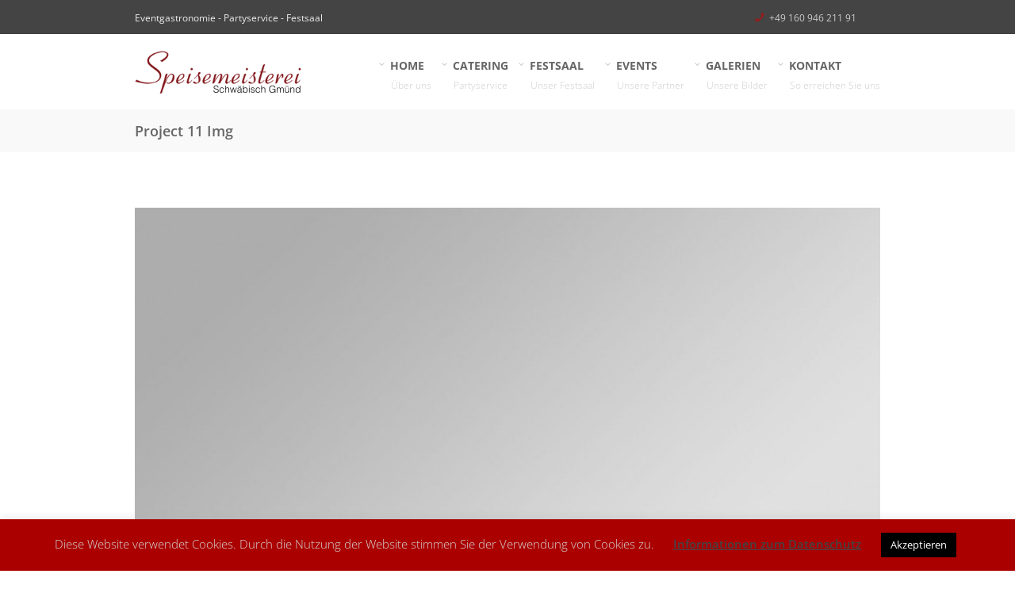

--- FILE ---
content_type: text/html; charset=UTF-8
request_url: https://speisemeisterei-gmuend.de/project/project-11-img/
body_size: 17516
content:
<!DOCTYPE html>
<!--[if IE 7 ]><html class="desktop ie7 no-js skin_" dir="ltr" lang="de" prefix="og: https://ogp.me/ns#"><![endif]-->
<!--[if IE 8 ]><html class="desktop ie8 no-js skin_" dir="ltr" lang="de" prefix="og: https://ogp.me/ns#"><![endif]-->
<!--[if IE 9 ]><html class="desktop ie9 no-js skin_" dir="ltr" lang="de" prefix="og: https://ogp.me/ns#"><![endif]--> 
<!--[if (gte IE 9)|!(IE)]><!--><html class="no-js skin_" dir="ltr" lang="de" prefix="og: https://ogp.me/ns#"><!--<![endif]-->
   
	<head>
		<meta charset="UTF-8" />
		
		<meta name="viewport" content="width=device-width, initial-scale=1.0, maximum-scale=1.0, user-scalable=0" />
		<meta name="format-detection" content="telephone=no" />

		<!--[if lt IE 9]>
		<script type="text/javascript">/*@cc_on'abbr article aside audio canvas details figcaption figure footer header hgroup mark meter nav output progress section summary subline time video'.replace(/\w+/g,function(n){document.createElement(n)})@*/</script>
		<![endif]-->
		<script type="text/javascript">if(Function('/*@cc_on return document.documentMode===10@*/')()){document.documentElement.className+=' ie10';}</script>
		<script type="text/javascript">(function(H){H.className=H.className.replace(/\bno-js\b/,'js')})(document.documentElement)</script>
		
		<link rel="pingback" href="https://speisemeisterei-gmuend.de/xmlrpc.php" />

		<!-- favicon -->
		<link rel="shortcut icon" href="" />

		<link rel="stylesheet" type="text/css" href="//speisemeisterei-gmuend.de/wp-content/uploads/omgf/omgf-stylesheet-101/omgf-stylesheet-101.css?ver=1667387873">
		<!-- wp_head() -->
		
		<!-- All in One SEO 4.4.9.1 - aioseo.com -->
		<title>Project 11 Img | Speisemeisterei Schwäbisch Gmünd</title>
		<meta name="description" content="Lorem ipsum dolor sit amet, consectetuer adipiscing elit. Phasellus hendrerit. Pellen tesque aliquet nibh nec urna. In nisi neq.Suspendisse mauris. Fusce accumsan mollis eros. Pellentesque a diam sit amet mi ullamcorper vehic ula. Integer adipiscing risus a sem. Nullam quis massa sit amet nibh viverra malesuada. Nunc sem lac us, accumsan quis, faucibus non, congue" />
		<meta name="robots" content="max-image-preview:large" />
		<link rel="canonical" href="https://speisemeisterei-gmuend.de/project/project-11-img/" />
		<meta name="generator" content="All in One SEO (AIOSEO) 4.4.9.1" />
		<meta property="og:locale" content="de_DE" />
		<meta property="og:site_name" content="Speisemeisterei Schwäbisch Gmünd | Eventgastronomie - Partyservice - Festsaal" />
		<meta property="og:type" content="article" />
		<meta property="og:title" content="Project 11 Img | Speisemeisterei Schwäbisch Gmünd" />
		<meta property="og:description" content="Lorem ipsum dolor sit amet, consectetuer adipiscing elit. Phasellus hendrerit. Pellen tesque aliquet nibh nec urna. In nisi neq.Suspendisse mauris. Fusce accumsan mollis eros. Pellentesque a diam sit amet mi ullamcorper vehic ula. Integer adipiscing risus a sem. Nullam quis massa sit amet nibh viverra malesuada. Nunc sem lac us, accumsan quis, faucibus non, congue" />
		<meta property="og:url" content="https://speisemeisterei-gmuend.de/project/project-11-img/" />
		<meta property="article:published_time" content="2013-07-10T08:39:21+00:00" />
		<meta property="article:modified_time" content="2013-07-10T08:39:21+00:00" />
		<meta name="twitter:card" content="summary" />
		<meta name="twitter:title" content="Project 11 Img | Speisemeisterei Schwäbisch Gmünd" />
		<meta name="twitter:description" content="Lorem ipsum dolor sit amet, consectetuer adipiscing elit. Phasellus hendrerit. Pellen tesque aliquet nibh nec urna. In nisi neq.Suspendisse mauris. Fusce accumsan mollis eros. Pellentesque a diam sit amet mi ullamcorper vehic ula. Integer adipiscing risus a sem. Nullam quis massa sit amet nibh viverra malesuada. Nunc sem lac us, accumsan quis, faucibus non, congue" />
		<script type="application/ld+json" class="aioseo-schema">
			{"@context":"https:\/\/schema.org","@graph":[{"@type":"BreadcrumbList","@id":"https:\/\/speisemeisterei-gmuend.de\/project\/project-11-img\/#breadcrumblist","itemListElement":[{"@type":"ListItem","@id":"https:\/\/speisemeisterei-gmuend.de\/#listItem","position":1,"name":"Zu Hause","item":"https:\/\/speisemeisterei-gmuend.de\/","nextItem":"https:\/\/speisemeisterei-gmuend.de\/project\/project-11-img\/#listItem"},{"@type":"ListItem","@id":"https:\/\/speisemeisterei-gmuend.de\/project\/project-11-img\/#listItem","position":2,"name":"Project 11 Img","previousItem":"https:\/\/speisemeisterei-gmuend.de\/#listItem"}]},{"@type":"Organization","@id":"https:\/\/speisemeisterei-gmuend.de\/#organization","name":"Speisemeisterei Schw\u00e4bisch Gm\u00fcnd","url":"https:\/\/speisemeisterei-gmuend.de\/"},{"@type":"Person","@id":"https:\/\/speisemeisterei-gmuend.de\/author\/kugler\/#author","url":"https:\/\/speisemeisterei-gmuend.de\/author\/kugler\/","name":"Markus Kugler","image":{"@type":"ImageObject","@id":"https:\/\/speisemeisterei-gmuend.de\/project\/project-11-img\/#authorImage","url":"https:\/\/secure.gravatar.com\/avatar\/aa8ba548e95e102fb55cefbc24dc7d15?s=96&d=mm&r=g","width":96,"height":96,"caption":"Markus Kugler"}},{"@type":"WebPage","@id":"https:\/\/speisemeisterei-gmuend.de\/project\/project-11-img\/#webpage","url":"https:\/\/speisemeisterei-gmuend.de\/project\/project-11-img\/","name":"Project 11 Img | Speisemeisterei Schw\u00e4bisch Gm\u00fcnd","description":"Lorem ipsum dolor sit amet, consectetuer adipiscing elit. Phasellus hendrerit. Pellen tesque aliquet nibh nec urna. In nisi neq.Suspendisse mauris. Fusce accumsan mollis eros. Pellentesque a diam sit amet mi ullamcorper vehic ula. Integer adipiscing risus a sem. Nullam quis massa sit amet nibh viverra malesuada. Nunc sem lac us, accumsan quis, faucibus non, congue","inLanguage":"de-DE","isPartOf":{"@id":"https:\/\/speisemeisterei-gmuend.de\/#website"},"breadcrumb":{"@id":"https:\/\/speisemeisterei-gmuend.de\/project\/project-11-img\/#breadcrumblist"},"author":{"@id":"https:\/\/speisemeisterei-gmuend.de\/author\/kugler\/#author"},"creator":{"@id":"https:\/\/speisemeisterei-gmuend.de\/author\/kugler\/#author"},"image":{"@type":"ImageObject","url":"https:\/\/speisemeisterei-gmuend.de\/wp-content\/uploads\/2013\/07\/img2.jpg","@id":"https:\/\/speisemeisterei-gmuend.de\/project\/project-11-img\/#mainImage","width":1024,"height":546},"primaryImageOfPage":{"@id":"https:\/\/speisemeisterei-gmuend.de\/project\/project-11-img\/#mainImage"},"datePublished":"2013-07-10T08:39:21+00:00","dateModified":"2013-07-10T08:39:21+00:00"},{"@type":"WebSite","@id":"https:\/\/speisemeisterei-gmuend.de\/#website","url":"https:\/\/speisemeisterei-gmuend.de\/","name":"Speisemeisterei Schw\u00e4bisch Gm\u00fcnd","description":"Eventgastronomie - Partyservice - Festsaal","inLanguage":"de-DE","publisher":{"@id":"https:\/\/speisemeisterei-gmuend.de\/#organization"}}]}
		</script>
		<!-- All in One SEO -->

<link rel="alternate" type="application/rss+xml" title="Speisemeisterei Schwäbisch Gmünd &raquo; Feed" href="https://speisemeisterei-gmuend.de/feed/" />
<link rel="alternate" type="application/rss+xml" title="Speisemeisterei Schwäbisch Gmünd &raquo; Kommentar-Feed" href="https://speisemeisterei-gmuend.de/comments/feed/" />
<link rel="alternate" type="text/calendar" title="Speisemeisterei Schwäbisch Gmünd &raquo; iCal Feed" href="https://speisemeisterei-gmuend.de/tests/?ical=1" />
<script type="text/javascript">
window._wpemojiSettings = {"baseUrl":"https:\/\/s.w.org\/images\/core\/emoji\/14.0.0\/72x72\/","ext":".png","svgUrl":"https:\/\/s.w.org\/images\/core\/emoji\/14.0.0\/svg\/","svgExt":".svg","source":{"concatemoji":"https:\/\/speisemeisterei-gmuend.de\/wp-includes\/js\/wp-emoji-release.min.js?ver=6.3.7"}};
/*! This file is auto-generated */
!function(i,n){var o,s,e;function c(e){try{var t={supportTests:e,timestamp:(new Date).valueOf()};sessionStorage.setItem(o,JSON.stringify(t))}catch(e){}}function p(e,t,n){e.clearRect(0,0,e.canvas.width,e.canvas.height),e.fillText(t,0,0);var t=new Uint32Array(e.getImageData(0,0,e.canvas.width,e.canvas.height).data),r=(e.clearRect(0,0,e.canvas.width,e.canvas.height),e.fillText(n,0,0),new Uint32Array(e.getImageData(0,0,e.canvas.width,e.canvas.height).data));return t.every(function(e,t){return e===r[t]})}function u(e,t,n){switch(t){case"flag":return n(e,"\ud83c\udff3\ufe0f\u200d\u26a7\ufe0f","\ud83c\udff3\ufe0f\u200b\u26a7\ufe0f")?!1:!n(e,"\ud83c\uddfa\ud83c\uddf3","\ud83c\uddfa\u200b\ud83c\uddf3")&&!n(e,"\ud83c\udff4\udb40\udc67\udb40\udc62\udb40\udc65\udb40\udc6e\udb40\udc67\udb40\udc7f","\ud83c\udff4\u200b\udb40\udc67\u200b\udb40\udc62\u200b\udb40\udc65\u200b\udb40\udc6e\u200b\udb40\udc67\u200b\udb40\udc7f");case"emoji":return!n(e,"\ud83e\udef1\ud83c\udffb\u200d\ud83e\udef2\ud83c\udfff","\ud83e\udef1\ud83c\udffb\u200b\ud83e\udef2\ud83c\udfff")}return!1}function f(e,t,n){var r="undefined"!=typeof WorkerGlobalScope&&self instanceof WorkerGlobalScope?new OffscreenCanvas(300,150):i.createElement("canvas"),a=r.getContext("2d",{willReadFrequently:!0}),o=(a.textBaseline="top",a.font="600 32px Arial",{});return e.forEach(function(e){o[e]=t(a,e,n)}),o}function t(e){var t=i.createElement("script");t.src=e,t.defer=!0,i.head.appendChild(t)}"undefined"!=typeof Promise&&(o="wpEmojiSettingsSupports",s=["flag","emoji"],n.supports={everything:!0,everythingExceptFlag:!0},e=new Promise(function(e){i.addEventListener("DOMContentLoaded",e,{once:!0})}),new Promise(function(t){var n=function(){try{var e=JSON.parse(sessionStorage.getItem(o));if("object"==typeof e&&"number"==typeof e.timestamp&&(new Date).valueOf()<e.timestamp+604800&&"object"==typeof e.supportTests)return e.supportTests}catch(e){}return null}();if(!n){if("undefined"!=typeof Worker&&"undefined"!=typeof OffscreenCanvas&&"undefined"!=typeof URL&&URL.createObjectURL&&"undefined"!=typeof Blob)try{var e="postMessage("+f.toString()+"("+[JSON.stringify(s),u.toString(),p.toString()].join(",")+"));",r=new Blob([e],{type:"text/javascript"}),a=new Worker(URL.createObjectURL(r),{name:"wpTestEmojiSupports"});return void(a.onmessage=function(e){c(n=e.data),a.terminate(),t(n)})}catch(e){}c(n=f(s,u,p))}t(n)}).then(function(e){for(var t in e)n.supports[t]=e[t],n.supports.everything=n.supports.everything&&n.supports[t],"flag"!==t&&(n.supports.everythingExceptFlag=n.supports.everythingExceptFlag&&n.supports[t]);n.supports.everythingExceptFlag=n.supports.everythingExceptFlag&&!n.supports.flag,n.DOMReady=!1,n.readyCallback=function(){n.DOMReady=!0}}).then(function(){return e}).then(function(){var e;n.supports.everything||(n.readyCallback(),(e=n.source||{}).concatemoji?t(e.concatemoji):e.wpemoji&&e.twemoji&&(t(e.twemoji),t(e.wpemoji)))}))}((window,document),window._wpemojiSettings);
</script>
<style type="text/css">
img.wp-smiley,
img.emoji {
	display: inline !important;
	border: none !important;
	box-shadow: none !important;
	height: 1em !important;
	width: 1em !important;
	margin: 0 0.07em !important;
	vertical-align: -0.1em !important;
	background: none !important;
	padding: 0 !important;
}
</style>
	<link rel='stylesheet' id='pe_theme_compressed-css' href='https://speisemeisterei-gmuend.de/wp-content/themes/bigwig/theme/compressed/theme.min.css?ver=1400505815' type='text/css' media='all' />
<link rel='stylesheet' id='pe_theme_init-css' href='https://speisemeisterei-gmuend.de/wp-content/themes/bigwig/style.css?ver=1400505789' type='text/css' media='all' />
<link rel='stylesheet' id='wp-block-library-css' href='https://speisemeisterei-gmuend.de/wp-includes/css/dist/block-library/style.min.css?ver=6.3.7' type='text/css' media='all' />
<link rel='stylesheet' id='magnific-popup-css' href='https://speisemeisterei-gmuend.de/wp-content/plugins/gutentor/assets/library/magnific-popup/magnific-popup.min.css?ver=1.8.0' type='text/css' media='all' />
<link rel='stylesheet' id='slick-css' href='https://speisemeisterei-gmuend.de/wp-content/plugins/gutentor/assets/library/slick/slick.min.css?ver=1.8.1' type='text/css' media='all' />
<link rel='stylesheet' id='fontawesome-css' href='https://speisemeisterei-gmuend.de/wp-content/plugins/gutentor/assets/library/fontawesome/css/all.min.css?ver=5.12.0' type='text/css' media='all' />
<link rel='stylesheet' id='wpness-grid-css' href='https://speisemeisterei-gmuend.de/wp-content/plugins/gutentor/assets/library/wpness-grid/wpness-grid.css?ver=1.0.0' type='text/css' media='all' />
<link rel='stylesheet' id='animate-css' href='https://speisemeisterei-gmuend.de/wp-content/plugins/gutentor/assets/library/animatecss/animate.min.css?ver=3.7.2' type='text/css' media='all' />
<style id='classic-theme-styles-inline-css' type='text/css'>
/*! This file is auto-generated */
.wp-block-button__link{color:#fff;background-color:#32373c;border-radius:9999px;box-shadow:none;text-decoration:none;padding:calc(.667em + 2px) calc(1.333em + 2px);font-size:1.125em}.wp-block-file__button{background:#32373c;color:#fff;text-decoration:none}
</style>
<style id='global-styles-inline-css' type='text/css'>
body{--wp--preset--color--black: #000000;--wp--preset--color--cyan-bluish-gray: #abb8c3;--wp--preset--color--white: #ffffff;--wp--preset--color--pale-pink: #f78da7;--wp--preset--color--vivid-red: #cf2e2e;--wp--preset--color--luminous-vivid-orange: #ff6900;--wp--preset--color--luminous-vivid-amber: #fcb900;--wp--preset--color--light-green-cyan: #7bdcb5;--wp--preset--color--vivid-green-cyan: #00d084;--wp--preset--color--pale-cyan-blue: #8ed1fc;--wp--preset--color--vivid-cyan-blue: #0693e3;--wp--preset--color--vivid-purple: #9b51e0;--wp--preset--gradient--vivid-cyan-blue-to-vivid-purple: linear-gradient(135deg,rgba(6,147,227,1) 0%,rgb(155,81,224) 100%);--wp--preset--gradient--light-green-cyan-to-vivid-green-cyan: linear-gradient(135deg,rgb(122,220,180) 0%,rgb(0,208,130) 100%);--wp--preset--gradient--luminous-vivid-amber-to-luminous-vivid-orange: linear-gradient(135deg,rgba(252,185,0,1) 0%,rgba(255,105,0,1) 100%);--wp--preset--gradient--luminous-vivid-orange-to-vivid-red: linear-gradient(135deg,rgba(255,105,0,1) 0%,rgb(207,46,46) 100%);--wp--preset--gradient--very-light-gray-to-cyan-bluish-gray: linear-gradient(135deg,rgb(238,238,238) 0%,rgb(169,184,195) 100%);--wp--preset--gradient--cool-to-warm-spectrum: linear-gradient(135deg,rgb(74,234,220) 0%,rgb(151,120,209) 20%,rgb(207,42,186) 40%,rgb(238,44,130) 60%,rgb(251,105,98) 80%,rgb(254,248,76) 100%);--wp--preset--gradient--blush-light-purple: linear-gradient(135deg,rgb(255,206,236) 0%,rgb(152,150,240) 100%);--wp--preset--gradient--blush-bordeaux: linear-gradient(135deg,rgb(254,205,165) 0%,rgb(254,45,45) 50%,rgb(107,0,62) 100%);--wp--preset--gradient--luminous-dusk: linear-gradient(135deg,rgb(255,203,112) 0%,rgb(199,81,192) 50%,rgb(65,88,208) 100%);--wp--preset--gradient--pale-ocean: linear-gradient(135deg,rgb(255,245,203) 0%,rgb(182,227,212) 50%,rgb(51,167,181) 100%);--wp--preset--gradient--electric-grass: linear-gradient(135deg,rgb(202,248,128) 0%,rgb(113,206,126) 100%);--wp--preset--gradient--midnight: linear-gradient(135deg,rgb(2,3,129) 0%,rgb(40,116,252) 100%);--wp--preset--font-size--small: 13px;--wp--preset--font-size--medium: 20px;--wp--preset--font-size--large: 36px;--wp--preset--font-size--x-large: 42px;--wp--preset--spacing--20: 0.44rem;--wp--preset--spacing--30: 0.67rem;--wp--preset--spacing--40: 1rem;--wp--preset--spacing--50: 1.5rem;--wp--preset--spacing--60: 2.25rem;--wp--preset--spacing--70: 3.38rem;--wp--preset--spacing--80: 5.06rem;--wp--preset--shadow--natural: 6px 6px 9px rgba(0, 0, 0, 0.2);--wp--preset--shadow--deep: 12px 12px 50px rgba(0, 0, 0, 0.4);--wp--preset--shadow--sharp: 6px 6px 0px rgba(0, 0, 0, 0.2);--wp--preset--shadow--outlined: 6px 6px 0px -3px rgba(255, 255, 255, 1), 6px 6px rgba(0, 0, 0, 1);--wp--preset--shadow--crisp: 6px 6px 0px rgba(0, 0, 0, 1);}:where(.is-layout-flex){gap: 0.5em;}:where(.is-layout-grid){gap: 0.5em;}body .is-layout-flow > .alignleft{float: left;margin-inline-start: 0;margin-inline-end: 2em;}body .is-layout-flow > .alignright{float: right;margin-inline-start: 2em;margin-inline-end: 0;}body .is-layout-flow > .aligncenter{margin-left: auto !important;margin-right: auto !important;}body .is-layout-constrained > .alignleft{float: left;margin-inline-start: 0;margin-inline-end: 2em;}body .is-layout-constrained > .alignright{float: right;margin-inline-start: 2em;margin-inline-end: 0;}body .is-layout-constrained > .aligncenter{margin-left: auto !important;margin-right: auto !important;}body .is-layout-constrained > :where(:not(.alignleft):not(.alignright):not(.alignfull)){max-width: var(--wp--style--global--content-size);margin-left: auto !important;margin-right: auto !important;}body .is-layout-constrained > .alignwide{max-width: var(--wp--style--global--wide-size);}body .is-layout-flex{display: flex;}body .is-layout-flex{flex-wrap: wrap;align-items: center;}body .is-layout-flex > *{margin: 0;}body .is-layout-grid{display: grid;}body .is-layout-grid > *{margin: 0;}:where(.wp-block-columns.is-layout-flex){gap: 2em;}:where(.wp-block-columns.is-layout-grid){gap: 2em;}:where(.wp-block-post-template.is-layout-flex){gap: 1.25em;}:where(.wp-block-post-template.is-layout-grid){gap: 1.25em;}.has-black-color{color: var(--wp--preset--color--black) !important;}.has-cyan-bluish-gray-color{color: var(--wp--preset--color--cyan-bluish-gray) !important;}.has-white-color{color: var(--wp--preset--color--white) !important;}.has-pale-pink-color{color: var(--wp--preset--color--pale-pink) !important;}.has-vivid-red-color{color: var(--wp--preset--color--vivid-red) !important;}.has-luminous-vivid-orange-color{color: var(--wp--preset--color--luminous-vivid-orange) !important;}.has-luminous-vivid-amber-color{color: var(--wp--preset--color--luminous-vivid-amber) !important;}.has-light-green-cyan-color{color: var(--wp--preset--color--light-green-cyan) !important;}.has-vivid-green-cyan-color{color: var(--wp--preset--color--vivid-green-cyan) !important;}.has-pale-cyan-blue-color{color: var(--wp--preset--color--pale-cyan-blue) !important;}.has-vivid-cyan-blue-color{color: var(--wp--preset--color--vivid-cyan-blue) !important;}.has-vivid-purple-color{color: var(--wp--preset--color--vivid-purple) !important;}.has-black-background-color{background-color: var(--wp--preset--color--black) !important;}.has-cyan-bluish-gray-background-color{background-color: var(--wp--preset--color--cyan-bluish-gray) !important;}.has-white-background-color{background-color: var(--wp--preset--color--white) !important;}.has-pale-pink-background-color{background-color: var(--wp--preset--color--pale-pink) !important;}.has-vivid-red-background-color{background-color: var(--wp--preset--color--vivid-red) !important;}.has-luminous-vivid-orange-background-color{background-color: var(--wp--preset--color--luminous-vivid-orange) !important;}.has-luminous-vivid-amber-background-color{background-color: var(--wp--preset--color--luminous-vivid-amber) !important;}.has-light-green-cyan-background-color{background-color: var(--wp--preset--color--light-green-cyan) !important;}.has-vivid-green-cyan-background-color{background-color: var(--wp--preset--color--vivid-green-cyan) !important;}.has-pale-cyan-blue-background-color{background-color: var(--wp--preset--color--pale-cyan-blue) !important;}.has-vivid-cyan-blue-background-color{background-color: var(--wp--preset--color--vivid-cyan-blue) !important;}.has-vivid-purple-background-color{background-color: var(--wp--preset--color--vivid-purple) !important;}.has-black-border-color{border-color: var(--wp--preset--color--black) !important;}.has-cyan-bluish-gray-border-color{border-color: var(--wp--preset--color--cyan-bluish-gray) !important;}.has-white-border-color{border-color: var(--wp--preset--color--white) !important;}.has-pale-pink-border-color{border-color: var(--wp--preset--color--pale-pink) !important;}.has-vivid-red-border-color{border-color: var(--wp--preset--color--vivid-red) !important;}.has-luminous-vivid-orange-border-color{border-color: var(--wp--preset--color--luminous-vivid-orange) !important;}.has-luminous-vivid-amber-border-color{border-color: var(--wp--preset--color--luminous-vivid-amber) !important;}.has-light-green-cyan-border-color{border-color: var(--wp--preset--color--light-green-cyan) !important;}.has-vivid-green-cyan-border-color{border-color: var(--wp--preset--color--vivid-green-cyan) !important;}.has-pale-cyan-blue-border-color{border-color: var(--wp--preset--color--pale-cyan-blue) !important;}.has-vivid-cyan-blue-border-color{border-color: var(--wp--preset--color--vivid-cyan-blue) !important;}.has-vivid-purple-border-color{border-color: var(--wp--preset--color--vivid-purple) !important;}.has-vivid-cyan-blue-to-vivid-purple-gradient-background{background: var(--wp--preset--gradient--vivid-cyan-blue-to-vivid-purple) !important;}.has-light-green-cyan-to-vivid-green-cyan-gradient-background{background: var(--wp--preset--gradient--light-green-cyan-to-vivid-green-cyan) !important;}.has-luminous-vivid-amber-to-luminous-vivid-orange-gradient-background{background: var(--wp--preset--gradient--luminous-vivid-amber-to-luminous-vivid-orange) !important;}.has-luminous-vivid-orange-to-vivid-red-gradient-background{background: var(--wp--preset--gradient--luminous-vivid-orange-to-vivid-red) !important;}.has-very-light-gray-to-cyan-bluish-gray-gradient-background{background: var(--wp--preset--gradient--very-light-gray-to-cyan-bluish-gray) !important;}.has-cool-to-warm-spectrum-gradient-background{background: var(--wp--preset--gradient--cool-to-warm-spectrum) !important;}.has-blush-light-purple-gradient-background{background: var(--wp--preset--gradient--blush-light-purple) !important;}.has-blush-bordeaux-gradient-background{background: var(--wp--preset--gradient--blush-bordeaux) !important;}.has-luminous-dusk-gradient-background{background: var(--wp--preset--gradient--luminous-dusk) !important;}.has-pale-ocean-gradient-background{background: var(--wp--preset--gradient--pale-ocean) !important;}.has-electric-grass-gradient-background{background: var(--wp--preset--gradient--electric-grass) !important;}.has-midnight-gradient-background{background: var(--wp--preset--gradient--midnight) !important;}.has-small-font-size{font-size: var(--wp--preset--font-size--small) !important;}.has-medium-font-size{font-size: var(--wp--preset--font-size--medium) !important;}.has-large-font-size{font-size: var(--wp--preset--font-size--large) !important;}.has-x-large-font-size{font-size: var(--wp--preset--font-size--x-large) !important;}
.wp-block-navigation a:where(:not(.wp-element-button)){color: inherit;}
:where(.wp-block-post-template.is-layout-flex){gap: 1.25em;}:where(.wp-block-post-template.is-layout-grid){gap: 1.25em;}
:where(.wp-block-columns.is-layout-flex){gap: 2em;}:where(.wp-block-columns.is-layout-grid){gap: 2em;}
.wp-block-pullquote{font-size: 1.5em;line-height: 1.6;}
</style>
<link rel='stylesheet' id='contact-form-7-css' href='https://speisemeisterei-gmuend.de/wp-content/plugins/contact-form-7/includes/css/styles.css?ver=5.5.6' type='text/css' media='all' />
<link rel='stylesheet' id='cookie-law-info-css' href='https://speisemeisterei-gmuend.de/wp-content/plugins/cookie-law-info/legacy/public/css/cookie-law-info-public.css?ver=3.1.6' type='text/css' media='all' />
<link rel='stylesheet' id='cookie-law-info-gdpr-css' href='https://speisemeisterei-gmuend.de/wp-content/plugins/cookie-law-info/legacy/public/css/cookie-law-info-gdpr.css?ver=3.1.6' type='text/css' media='all' />
<script type='text/javascript' src='https://speisemeisterei-gmuend.de/wp-includes/js/jquery/jquery.min.js?ver=3.7.0' id='jquery-core-js'></script>
<script type='text/javascript' src='https://speisemeisterei-gmuend.de/wp-includes/js/jquery/jquery-migrate.min.js?ver=3.4.1' id='jquery-migrate-js'></script>
<script type='text/javascript' id='cookie-law-info-js-extra'>
/* <![CDATA[ */
var Cli_Data = {"nn_cookie_ids":[],"cookielist":[],"non_necessary_cookies":[],"ccpaEnabled":"","ccpaRegionBased":"","ccpaBarEnabled":"","strictlyEnabled":["necessary","obligatoire"],"ccpaType":"gdpr","js_blocking":"","custom_integration":"","triggerDomRefresh":"","secure_cookies":""};
var cli_cookiebar_settings = {"animate_speed_hide":"500","animate_speed_show":"500","background":"#aa0000","border":"#b1a6a6c2","border_on":"","button_1_button_colour":"#000","button_1_button_hover":"#000000","button_1_link_colour":"#fff","button_1_as_button":"1","button_1_new_win":"","button_2_button_colour":"#333","button_2_button_hover":"#292929","button_2_link_colour":"#444","button_2_as_button":"","button_2_hidebar":"","button_3_button_colour":"#000","button_3_button_hover":"#000000","button_3_link_colour":"#fff","button_3_as_button":"1","button_3_new_win":"","button_4_button_colour":"#000","button_4_button_hover":"#000000","button_4_link_colour":"#62a329","button_4_as_button":"","button_7_button_colour":"#61a229","button_7_button_hover":"#4e8221","button_7_link_colour":"#fff","button_7_as_button":"1","button_7_new_win":"","font_family":"inherit","header_fix":"","notify_animate_hide":"1","notify_animate_show":"","notify_div_id":"#cookie-law-info-bar","notify_position_horizontal":"right","notify_position_vertical":"bottom","scroll_close":"","scroll_close_reload":"","accept_close_reload":"","reject_close_reload":"","showagain_tab":"1","showagain_background":"#fff","showagain_border":"#000","showagain_div_id":"#cookie-law-info-again","showagain_x_position":"100px","text":"#d8d8d8","show_once_yn":"","show_once":"10000","logging_on":"","as_popup":"","popup_overlay":"1","bar_heading_text":"","cookie_bar_as":"banner","popup_showagain_position":"bottom-right","widget_position":"left"};
var log_object = {"ajax_url":"https:\/\/speisemeisterei-gmuend.de\/wp-admin\/admin-ajax.php"};
/* ]]> */
</script>
<script type='text/javascript' src='https://speisemeisterei-gmuend.de/wp-content/plugins/cookie-law-info/legacy/public/js/cookie-law-info-public.js?ver=3.1.6' id='cookie-law-info-js'></script>
<link rel="https://api.w.org/" href="https://speisemeisterei-gmuend.de/wp-json/" /><link rel="EditURI" type="application/rsd+xml" title="RSD" href="https://speisemeisterei-gmuend.de/xmlrpc.php?rsd" />
<meta name="generator" content="WordPress 6.3.7" />
<link rel='shortlink' href='https://speisemeisterei-gmuend.de/?p=202' />
<link rel="alternate" type="application/json+oembed" href="https://speisemeisterei-gmuend.de/wp-json/oembed/1.0/embed?url=https%3A%2F%2Fspeisemeisterei-gmuend.de%2Fproject%2Fproject-11-img%2F" />
<link rel="alternate" type="text/xml+oembed" href="https://speisemeisterei-gmuend.de/wp-json/oembed/1.0/embed?url=https%3A%2F%2Fspeisemeisterei-gmuend.de%2Fproject%2Fproject-11-img%2F&#038;format=xml" />
<meta name="tec-api-version" content="v1"><meta name="tec-api-origin" content="https://speisemeisterei-gmuend.de"><link rel="alternate" href="https://speisemeisterei-gmuend.de/wp-json/tribe/events/v1/" /><style type="text/css">body,h1,h2,h3,h4,h5,h6,p,input,button,select,textarea,.peSlider > div.peCaption,.peSlider > div.peCaption h3,.peSlider > div.peCaption > .peCaptionLayer.pe-caption-style-black{font-family:'Open Sans';}</style><style type="text/css" id="pe-theme-custom-colors">.desktop h3 a:hover{color:#c90000;}.subtitle a{color:#c90000;}.accent{color:#c90000;}a{color:#c90000;}a.read-more{color:#c90000;}a.more-link{color:#c90000;}.info-bar .email [class^='icon-']{color:#c90000;}.info-bar .phone [class^='icon-']{color:#c90000;}.desktop .sm-icon-wrap a:hover{color:#c90000;}.nav>li>a:hover{color:#c90000;}.nav>li.active>a{color:#c90000;}.desktop .dropdown-menu li.active a{color:#c90000;}.desktop .dropdown-menu li.active:hover a{color:#c90000;}.desktop .social-media a:hover{color:#c90000;}.widget_info a{color:#c90000;}.desktop .project-item h6 a:hover{color:#c90000;}.filter-keywords{color:#c90000;}.staff-member h3{color:#c90000;}.desktop .staff-social a:hover{color:#c90000;}.desktop .widget_nav_menu a:hover{color:#c90000;}.widget_nav_menu .menu li.current_page_item a{color:#c90000;}.desktop .widget_nav_menu li.current_page_item a:hover{color:#c90000;}.desktop .widget_recent_comments li a:hover{color:#c90000;}.desktop .widget_links li a:hover{color:#c90000;}.desktop .widget_pages li a:hover{color:#c90000;}.desktop .widget_meta li a:hover{color:#c90000;}.desktop .widget_nav_menu li a:hover{color:#c90000;}.desktop .widget_recent_entries li a:hover{color:#c90000;}.desktop .widget_categories a:hover{color:#c90000;}.desktop .post-meta .categories a:hover{color:#c90000;}.desktop .post-meta .date a:hover{color:#c90000;}.post-pagination a span:first-child{color:#c90000;}#comments-title span{color:#c90000;}.bay h6{color:#c90000;}.desktop .project-single-col .categories a:hover{color:#c90000;}.pagination a{color:#c90000;}.desktop .featured-project .categories a:hover{color:#c90000;}.new-tag{color:#c90000;}.project-data h6{color:#c90000;}.project-tags h6{color:#c90000;}.project-nav a{color:#c90000;}.pricing-table .row-titles .price span{color:#c90000;}.peFlareLightbox .peFlareLightboxCaptions>div>div>h3 a{color:#c90000;}.peSlider>div.peCaption h3{color:#c90000;}.peSlider>div.peCaption h3 a{color:#c90000;}.nav>li.active>a{color:#c90000;}.desktop  a.read-more:hover {background-color:#c90000;}.contour-btn.red{border-color:#c90000;}.process>div> div> div:hover .read-more{background-color:#c90000;}div.overlay-image{background-color:#c90000;}.contentBox{background-color:#c90000;}.filter-keywords  li a.active {background-color:#c90000;}.desktop  .filter-keywords li  a:hover {background-color:#c90000;}.featureIcon{background-color:#c90000;}.desktop .widget_tag_cloud a:hover{border-color:#c90000;}.desktop #comments .reply .label:hover{background-color:#c90000;}.desktop  .carousel-nav  a:hover{background-color:#c90000;}.desktop .pagination a:hover{border-color:#c90000;}.pagination li.active a{border-color:#c90000;}.ie8 .peIsotopeGrid .peIsotopeItem:hover span.cell-title{background-color:#c90000;}.desktop .project-nav a:hover{border-color:#c90000;}.pricing-table .high .price{background-color:#c90000;}.ie8 .over-effect:hover>.cell-title{background-color:#c90000;}.sticky .post-title{background-color:#c90000;}.desktop .peIsotopeGrid .peIsotopeItem:hover span.cell-title{background-color:#c90000;background-color:rgba(201,0,0,0.8);}.mobile .peIsotopeGrid .peIsotopeItem span.cell-title{background-color:#c90000;background-color:rgba(201,0,0,0.8);}.desktop .over-effect:hover>.cell-title{background-color:#c90000;background-color:rgba(201,0,0,0.8);}.desktop a.read-more:hover{border-color:#c90000;}.dropdown-menu{border-color:#c90000;}.process>div>div>div:hover{border-color:#c90000;}.process>div>div>div:hover .read-more{border-color:#c90000;}.footer{border-color:#c90000;}.desktop a.over-effect:hover{border-color:#c90000;}blockquote{border-color:#c90000;} .filter-keywords li  a.active{border-color:#c90000;}.desktop .filter-keywords li a:hover{border-color:#c90000;}.bypostauthor>.comment-body>.comment-author img{border-color:#c90000;}.bypostauthor>.comment-body .fn a{border-color:#c90000;}.desktop .carousel-nav a:hover{border-color:#c90000;}.featured-project{border-color:#c90000;}.col.high{outline-color:#c90000;}</style><style type="text/css">* {
          font-family: "Open Sans", Roboto, sans-serif;
}

.pe-view-layout-class-container .accent {
display: none;
}

div.speisemeisterei-menue {
text-align: center;
padding-bottom: -20px;
margin-bottom: -20px;
}

p.speisemeisterei-karte {
margin-bottom: 15px;
}

p.speisemeisterei-kategorie {
font-style: italic;
font-size: 120%;
Color: #999;
}

span.speisemeisterei-karte {
font-weight: bold;
font-size: 110%;
}

.social-media {
display: none;
}

h2 {
  font-size:16px;
}</style>	</head>

	<body class="project-template-default single single-project postid-202 single-format-standard gutentor-active tribe-no-js">

		<!--wrapper for boxed version-->
		<div class="site-wrapper">
			<div class="sticky-bar"> 
				<div class="info-bar"> 
					<div class="pe-container"> 
						<div class="row-fluid">
							<div class="span4 tagline">
								Eventgastronomie - Partyservice - Festsaal							</div>

							<div class="span2">						
								<!--wpml  lang selection -->
															</div>

							<div class="span6">
								<div>
									
																																													<div class="phone">
										<i class="icon-phone"></i><a href="#" data-rel="tooltip" data-position="bottom" data-original-title="Call Us Now" >+49 160 946 211 91 </a>
									</div>
																		<div class="sm-icon-wrap">
																			</div>

								</div>
							</div>
							
						</div>
					</div><!--end container-->	
				</div><!--end infobar-->	

				<!--wide wrapper-->
				<div class="menu-bar"> 
					<div class="pe-container"> 
						<header class="row-fluid">
							
							<!--small logo-->
							<div class="logo span4">
								<a href="https://speisemeisterei-gmuend.de" title="Home" >
									<img src="[data-uri]" width="210" height="55" data-original="http://wp.lounge26.de/wp-content/uploads/2014/03/logo3.png">								</a>
							</div>

							<div class="menu-wrap span8">
								<!--main navigation-->
								<div class="mainNav clearfix">
									<ul id="navigation" class="nav"><li id="menu-item-4" class="menu-item menu-item-type-custom menu-item-object-custom menu-item-has-children dropdown menu-item-4"><a href="#"><b class="icon-down-open-mini"></b>HOME <span class="subtitle">Über uns</span></a>
<ul class="dropdown-menu">
	<li id="menu-item-782" class="menu-item menu-item-type-post_type menu-item-object-page menu-item-home menu-item-782"><a href="https://speisemeisterei-gmuend.de/">Home</a></li>
	<li id="menu-item-788" class="menu-item menu-item-type-post_type menu-item-object-page menu-item-788"><a href="https://speisemeisterei-gmuend.de/ueber-uns/">Über uns</a></li>
</ul>
</li>
<li id="menu-item-163" class="menu-item menu-item-type-custom menu-item-object-custom menu-item-has-children dropdown menu-item-163"><a href="#"><b class="icon-down-open-mini"></b>CATERING <span class="subtitle">Partyservice</span></a>
<ul class="dropdown-menu">
	<li id="menu-item-677" class="menu-item menu-item-type-post_type menu-item-object-page menu-item-677"><a href="https://speisemeisterei-gmuend.de/catering/partyservice/">Partyservice</a></li>
	<li id="menu-item-676" class="menu-item menu-item-type-post_type menu-item-object-page menu-item-676"><a href="https://speisemeisterei-gmuend.de/catering/mietservice/">Mietservice</a></li>
	<li id="menu-item-682" class="menu-item menu-item-type-post_type menu-item-object-page menu-item-682"><a href="https://speisemeisterei-gmuend.de/catering/catering-speisen-getraenke/">Speisen &#038; Getränke</a></li>
	<li id="menu-item-675" class="menu-item menu-item-type-post_type menu-item-object-page menu-item-675"><a href="https://speisemeisterei-gmuend.de/lounge26/menuevorschlaege/">Menüvorschläge</a></li>
	<li id="menu-item-678" class="menu-item menu-item-type-post_type menu-item-object-page menu-item-678"><a href="https://speisemeisterei-gmuend.de/agb/">Allgemeine Geschäftsbedingungen</a></li>
</ul>
</li>
<li id="menu-item-164" class="menu-item menu-item-type-custom menu-item-object-custom menu-item-has-children dropdown menu-item-164"><a href="#"><b class="icon-down-open-mini"></b>FESTSAAL <span class="subtitle">Unser Festsaal</span></a>
<ul class="dropdown-menu">
	<li id="menu-item-347" class="menu-item menu-item-type-post_type menu-item-object-page menu-item-347"><a href="https://speisemeisterei-gmuend.de/lounge26/festsaal/">Unser Festsaal</a></li>
	<li id="menu-item-343" class="menu-item menu-item-type-post_type menu-item-object-page menu-item-343"><a href="https://speisemeisterei-gmuend.de/lounge26/bildergalerie/">Bildergalerie</a></li>
	<li id="menu-item-387" class="menu-item menu-item-type-post_type menu-item-object-page menu-item-387"><a href="https://speisemeisterei-gmuend.de/lounge26/karte/">Speisen &#038; Getränke</a></li>
	<li id="menu-item-674" class="menu-item menu-item-type-post_type menu-item-object-page menu-item-674"><a href="https://speisemeisterei-gmuend.de/lounge26/menuevorschlaege/">Menüvorschläge</a></li>
	<li id="menu-item-344" class="menu-item menu-item-type-post_type menu-item-object-page menu-item-344"><a href="https://speisemeisterei-gmuend.de/lounge26/buchungsmodalitaeten/">Buchungsmodalitäten</a></li>
</ul>
</li>
<li id="menu-item-165" class="menu-item menu-item-type-custom menu-item-object-custom menu-item-has-children dropdown menu-item-165"><a href="#"><b class="icon-down-open-mini"></b>EVENTS <span class="subtitle">Unsere Partner</span></a>
<ul class="dropdown-menu">
	<li id="menu-item-755" class="menu-item menu-item-type-post_type menu-item-object-page menu-item-755"><a href="https://speisemeisterei-gmuend.de/events/locations/">Locations</a></li>
	<li id="menu-item-1310" class="menu-item menu-item-type-post_type menu-item-object-page menu-item-1310"><a href="https://speisemeisterei-gmuend.de/events/wmgd2019/">Weihnachtsmarkt Schwäbisch Gmünd 2019</a></li>
	<li id="menu-item-1300" class="menu-item menu-item-type-post_type menu-item-object-page menu-item-1300"><a href="https://speisemeisterei-gmuend.de/events/wmgd2018/">Weihnachtsmarkt Schwäbisch Gmünd 2018</a></li>
	<li id="menu-item-1274" class="menu-item menu-item-type-post_type menu-item-object-page menu-item-1274"><a href="https://speisemeisterei-gmuend.de/events/wmgd2017/">Weihnachtsmarkt Schwäbisch Gmünd 2017</a></li>
	<li id="menu-item-871" class="menu-item menu-item-type-post_type menu-item-object-page menu-item-871"><a href="https://speisemeisterei-gmuend.de/events/wmgd2016/">Weihnachtsmarkt Schwäbisch Gmünd 2016</a></li>
	<li id="menu-item-861" class="menu-item menu-item-type-post_type menu-item-object-page menu-item-861"><a href="https://speisemeisterei-gmuend.de/events/wmgd2015/">Weihnachtsmarkt Schwäbisch Gmünd 2015</a></li>
	<li id="menu-item-835" class="menu-item menu-item-type-post_type menu-item-object-page menu-item-835"><a href="https://speisemeisterei-gmuend.de/events/wmgd2014/">Weihnachtsmarkt Schwäbisch Gmünd 2014</a></li>
</ul>
</li>
<li id="menu-item-900" class="menu-item menu-item-type-custom menu-item-object-custom menu-item-has-children dropdown menu-item-900"><a href="#"><b class="icon-down-open-mini"></b>GALERIEN <span class="subtitle">Unsere Bilder</span></a>
<ul class="dropdown-menu">
	<li id="menu-item-902" class="menu-item menu-item-type-post_type menu-item-object-gallery menu-item-902"><a href="https://speisemeisterei-gmuend.de/gallery/fingerfood/">Fingerfood</a></li>
	<li id="menu-item-939" class="menu-item menu-item-type-post_type menu-item-object-gallery menu-item-939"><a href="https://speisemeisterei-gmuend.de/gallery/eule-schwaeb-gmuend-grillbuffet/">Eule Grillbuffet</a></li>
	<li id="menu-item-1202" class="menu-item menu-item-type-post_type menu-item-object-gallery menu-item-1202"><a href="https://speisemeisterei-gmuend.de/gallery/eule-schwaeb-gmuend-zelt/">Eule Schwäb. Gmünd: Zelt</a></li>
	<li id="menu-item-1203" class="menu-item menu-item-type-post_type menu-item-object-gallery menu-item-1203"><a href="https://speisemeisterei-gmuend.de/gallery/lounge-26/">Lounge 26</a></li>
	<li id="menu-item-1205" class="menu-item menu-item-type-post_type menu-item-object-gallery menu-item-1205"><a href="https://speisemeisterei-gmuend.de/gallery/spraitbach-gemeindehalle-grillbuffet/">Spraitbach Gemeindehalle: Grillbuffet</a></li>
	<li id="menu-item-1206" class="menu-item menu-item-type-post_type menu-item-object-gallery menu-item-1206"><a href="https://speisemeisterei-gmuend.de/gallery/spraitbach-gemeindehalle-kaltes-buffet/">Spraitbach Gemeindehalle: Kaltes Buffet</a></li>
	<li id="menu-item-1204" class="menu-item menu-item-type-post_type menu-item-object-gallery menu-item-1204"><a href="https://speisemeisterei-gmuend.de/gallery/spraitbach-gemeindehalle-location/">Spraitbach Gemeindehalle: Location</a></li>
	<li id="menu-item-1207" class="menu-item menu-item-type-post_type menu-item-object-gallery menu-item-1207"><a href="https://speisemeisterei-gmuend.de/gallery/villa-durlangen/">Villa Durlangen</a></li>
	<li id="menu-item-1208" class="menu-item menu-item-type-post_type menu-item-object-gallery menu-item-1208"><a href="https://speisemeisterei-gmuend.de/gallery/waescherschloss-grillbuffet/">Wäscherschloss: Grillbuffet</a></li>
	<li id="menu-item-1209" class="menu-item menu-item-type-post_type menu-item-object-gallery menu-item-1209"><a href="https://speisemeisterei-gmuend.de/gallery/waescherschloss-innenhof/">Wäscherschloss: Innenhof</a></li>
	<li id="menu-item-1210" class="menu-item menu-item-type-post_type menu-item-object-gallery menu-item-1210"><a href="https://speisemeisterei-gmuend.de/gallery/waescherschloss-kaltes-buffet/">Wäscherschloss: Kaltes Buffet</a></li>
	<li id="menu-item-1211" class="menu-item menu-item-type-post_type menu-item-object-gallery menu-item-1211"><a href="https://speisemeisterei-gmuend.de/gallery/waescherschloss-saal/">Wäscherschloss: Saal</a></li>
</ul>
</li>
<li id="menu-item-166" class="menu-item menu-item-type-custom menu-item-object-custom menu-item-has-children dropdown menu-item-166"><a href="#"><b class="icon-down-open-mini"></b>KONTAKT <span class="subtitle">So erreichen Sie uns</span></a>
<ul class="dropdown-menu">
	<li id="menu-item-256" class="menu-item menu-item-type-post_type menu-item-object-page menu-item-256"><a href="https://speisemeisterei-gmuend.de/kontakt/">Kontakt</a></li>
	<li id="menu-item-779" class="menu-item menu-item-type-post_type menu-item-object-page menu-item-779"><a href="https://speisemeisterei-gmuend.de/impressum/">Impressum</a></li>
	<li id="menu-item-790" class="menu-item menu-item-type-post_type menu-item-object-page menu-item-790"><a href="https://speisemeisterei-gmuend.de/datenschutz-2/">Datenschutzerklärung</a></li>
</ul>
</li>
</ul>								</div>
								<div id="drop-nav" class="mobile-nav" data-label="Menu..."></div>
							</div>

						</header><!-- end header  -->
					</div><!--end container-->	
				</div> <!--end top bar-->
			</div><!--end sticky bar-->

			

<div class="site-body">

		
<div class="page-title">
	<div class="pe-container">
		<h1>
						Project 11 Img					</h1>
	</div>
</div>
		<div class="pe-spacer size70"></div>
	
		<div class="pe-container">
			
	

<!--project content-->
<div class="row-fluid project pe-block">
	<div class="span12 media">
						<img class="peLazyLoading" src="[data-uri]" data-original="https://speisemeisterei-gmuend.de/wp-content/uploads/2013/07/img2-940x460.jpg" width="940" height="460" alt="" />					</div>
	
	<div class="row-fluid">	
		<section class="span8 project-description pe-wp-default">
			<section>Lorem ipsum dolor sit amet, consectetuer adipiscing elit. Phasellus hendrerit. Pellen tesque aliquet nibh nec urna. In nisi neq.Suspendisse mauris. Fusce accumsan mollis eros. Pellentesque a diam sit amet mi ullamcorper vehic ula. Integer adipiscing risus a sem. Nullam quis massa sit amet nibh viverra malesuada. Nunc sem lac us, accumsan quis, faucibus non, congue vel, arcu. Ut scelerisque hendrerit tellus. Integer sagittis. Viva mus a mauris eget arcu gravida tristique. Nunc iaculis mi in ante. Vivamus imperdiet nibh feugiat est. Ut convallis, sem sit amet interdum consectetuer, odio augue aliquam leo, nec dapibus tortor nibh sed augue. Integer eu magna sit amet metus fermentum posuere. Morbi sit amet nulla sed dolor elemen tum imperdiet. Quisque fermentum. Cum sociis natoque penatibus et magnis dis parturient montes, nascetur ridiculus mus. Pellentesque adipiscing eros ut libero. Ut condimentum mi vel tellus. Suspendisse laoreet. Fusce ut est sed dolor gravida convallis. Morbi vitae ante.Vivamus ultrices luctus nunc. Suspendisse et dolor. Etiam dignissim.</section>
		</section>

		
		<section class="span4 project-data">
			<div class="inner-spacer-left-lrg">

				<div class="project-nav">

										
					<a href="https://speisemeisterei-gmuend.de/project/project-12-img/" class="prev-btn ">Prev</a>
					<a href="https://speisemeisterei-gmuend.de/project/project-10-img/" class="next-btn "">Next</a>
				</div>	


								<h6>Project Data</h6>
				<span class="line-sml"></span>

				<div class="row-fluid">
					<div class="data1">
												<span>DATE</span>						
												<span>CLIENT</span>						
												<span>FORMAT</span>						
												<span>STATUS</span>						
											</div>
					
					<div class="data2">
												<span>Jun 2013</span>						
												<span>Company Inc.</span>						
												<span>PDF (1.2Mb)</span>						
												<span>Complete</span>						
											</div>
				</div>
								
			</div>
		</section>
		
	</div>


	<div class="row-fluid">
		<div class="span12">
			<!--share box-->
<div class="shareBox">                        
	
	<h6>Share This:</h6>
	
	<!--tweet this button-->
	<button class="share twitter"></button>
	
	<!--pinterest button-->
	<button class="share pinterest"></button>
	
	<!--google plus 1 button-->
	<button class="share google"></button>
	
	<!--facebook like btn-->
	<button class="share facebook"></button>
	
</div>
			<div class="divider dotted"></div>
		</div>
	</div>

</div>


<div class="row-fluid">
	<div class="span6">
		<h3>Related Projects<span class="subtitle">You might also be interested in these</span></h3>
	</div>
	
	
	<div class="carousel-nav">
		<a href="#" class="prev-btn"><i class="icon-left-open"></i></a>
		<a href="#" class="next-btn"><i class="icon-right-open"></i></a>
	</div>
</div>

<div class="row-fluid carouselBox" data-slidewidth="240">
			<div>                    
		<div>
			<div class="project-item">
				<a class="over-effect" href="https://speisemeisterei-gmuend.de/project/project-02-img/">
					<img class="peLazyLoading" src="[data-uri]" data-original="https://speisemeisterei-gmuend.de/wp-content/uploads/2013/07/img3-420x372.jpg" width="420" height="372" alt="" />				</a>
				<h6><a href="https://speisemeisterei-gmuend.de/project/project-02-img/">Project 02 Img</a></h6>
				<p>Lorem ipsum dolor sit amet, consectetuer adipiscing elit. Phasellus hendrerit. Pellen tesque aliquet</p>
			</div>
		</div>  
	</div>
			<div>                    
		<div>
			<div class="project-item">
				<a class="over-effect" href="https://speisemeisterei-gmuend.de/project/project-03-img/">
					<img class="peLazyLoading" src="[data-uri]" data-original="https://speisemeisterei-gmuend.de/wp-content/uploads/2013/07/img2-420x372.jpg" width="420" height="372" alt="" />				</a>
				<h6><a href="https://speisemeisterei-gmuend.de/project/project-03-img/">Project 03 Img</a></h6>
				<p>Lorem ipsum dolor sit amet, consectetuer adipiscing elit. Phasellus hendrerit. Pellen tesque aliquet</p>
			</div>
		</div>  
	</div>
			<div>                    
		<div>
			<div class="project-item">
				<a class="over-effect" href="https://speisemeisterei-gmuend.de/project/project-04-img-2/">
					<img class="peLazyLoading" src="[data-uri]" data-original="https://speisemeisterei-gmuend.de/wp-content/uploads/2013/07/img1-420x372.jpg" width="420" height="372" alt="" />				</a>
				<h6><a href="https://speisemeisterei-gmuend.de/project/project-04-img-2/">Project 04 Img</a></h6>
				<p>Lorem ipsum dolor sit amet, consectetuer adipiscing elit. Phasellus hendrerit. Pellen tesque aliquet</p>
			</div>
		</div>  
	</div>
			<div>                    
		<div>
			<div class="project-item">
				<a class="over-effect" href="https://speisemeisterei-gmuend.de/project/project-10-img/">
					<img class="peLazyLoading" src="[data-uri]" data-original="https://speisemeisterei-gmuend.de/wp-content/uploads/2013/07/img3-420x372.jpg" width="420" height="372" alt="" />				</a>
				<h6><a href="https://speisemeisterei-gmuend.de/project/project-10-img/">Project 10 Img</a></h6>
				<p>Lorem ipsum dolor sit amet, consectetuer adipiscing elit. Phasellus hendrerit. Pellen tesque aliquet</p>
			</div>
		</div>  
	</div>
			<div>                    
		<div>
			<div class="project-item">
				<a class="over-effect" href="https://speisemeisterei-gmuend.de/project/project-11-img/">
					<img class="peLazyLoading" src="[data-uri]" data-original="https://speisemeisterei-gmuend.de/wp-content/uploads/2013/07/img2-420x372.jpg" width="420" height="372" alt="" />				</a>
				<h6><a href="https://speisemeisterei-gmuend.de/project/project-11-img/">Project 11 Img</a></h6>
				<p>Lorem ipsum dolor sit amet, consectetuer adipiscing elit. Phasellus hendrerit. Pellen tesque aliquet</p>
			</div>
		</div>  
	</div>
			<div>                    
		<div>
			<div class="project-item">
				<a class="over-effect" href="https://speisemeisterei-gmuend.de/project/project-12-img/">
					<img class="peLazyLoading" src="[data-uri]" data-original="https://speisemeisterei-gmuend.de/wp-content/uploads/2013/07/img3-420x372.jpg" width="420" height="372" alt="" />				</a>
				<h6><a href="https://speisemeisterei-gmuend.de/project/project-12-img/">Project 12 Img</a></h6>
				<p>Lorem ipsum dolor sit amet, consectetuer adipiscing elit. Phasellus hendrerit. Pellen tesque aliquet</p>
			</div>
		</div>  
	</div>
			<div>                    
		<div>
			<div class="project-item">
				<a class="over-effect" href="https://speisemeisterei-gmuend.de/project/project-13-img/">
					<img class="peLazyLoading" src="[data-uri]" data-original="https://speisemeisterei-gmuend.de/wp-content/uploads/2013/07/img2-420x372.jpg" width="420" height="372" alt="" />				</a>
				<h6><a href="https://speisemeisterei-gmuend.de/project/project-13-img/">Project 13 Img</a></h6>
				<p>Lorem ipsum dolor sit amet, consectetuer adipiscing elit. Phasellus hendrerit. Pellen tesque aliquet</p>
			</div>
		</div>  
	</div>
			<div>                    
		<div>
			<div class="project-item">
				<a class="over-effect" href="https://speisemeisterei-gmuend.de/project/project-04-img/">
					<img class="peLazyLoading" src="[data-uri]" data-original="https://speisemeisterei-gmuend.de/wp-content/uploads/2013/07/img1-420x372.jpg" width="420" height="372" alt="" />				</a>
				<h6><a href="https://speisemeisterei-gmuend.de/project/project-04-img/">Project 04 Img</a></h6>
				<p>Lorem ipsum dolor sit amet, consectetuer adipiscing elit. Phasellus hendrerit. Pellen tesque aliquet</p>
			</div>
		</div>  
	</div>
			<div>                    
		<div>
			<div class="project-item">
				<a class="over-effect" href="https://speisemeisterei-gmuend.de/project/project-17-img/">
					<img class="peLazyLoading" src="[data-uri]" data-original="https://speisemeisterei-gmuend.de/wp-content/uploads/2013/07/img2-420x372.jpg" width="420" height="372" alt="" />				</a>
				<h6><a href="https://speisemeisterei-gmuend.de/project/project-17-img/">Project 17 Img</a></h6>
				<p>Lorem ipsum dolor sit amet, consectetuer adipiscing elit. Phasellus hendrerit. Pellen tesque aliquet</p>
			</div>
		</div>  
	</div>
			<div>                    
		<div>
			<div class="project-item">
				<a class="over-effect" href="https://speisemeisterei-gmuend.de/project/project-19-slider/">
					<img class="peLazyLoading" src="[data-uri]" data-original="https://speisemeisterei-gmuend.de/wp-content/uploads/2013/07/img4-420x372.jpg" width="420" height="372" alt="" />				</a>
				<h6><a href="https://speisemeisterei-gmuend.de/project/project-19-slider/">Project 19 Slider</a></h6>
				<p>Lorem ipsum dolor sit amet, consectetuer adipiscing elit. Phasellus hendrerit. Pellen tesque aliquet</p>
			</div>
		</div>  
	</div>
			<div>                    
		<div>
			<div class="project-item">
				<a class="over-effect" href="https://speisemeisterei-gmuend.de/project/project-20-img/">
					<img class="peLazyLoading" src="[data-uri]" data-original="https://speisemeisterei-gmuend.de/wp-content/uploads/2013/07/img3-420x372.jpg" width="420" height="372" alt="" />				</a>
				<h6><a href="https://speisemeisterei-gmuend.de/project/project-20-img/">Project 20 Img</a></h6>
				<p>Lorem ipsum dolor sit amet, consectetuer adipiscing elit. Phasellus hendrerit. Pellen tesque aliquet</p>
			</div>
		</div>  
	</div>
			<div>                    
		<div>
			<div class="project-item">
				<a class="over-effect" href="https://speisemeisterei-gmuend.de/project/project-23-img/">
					<img class="peLazyLoading" src="[data-uri]" data-original="https://speisemeisterei-gmuend.de/wp-content/uploads/2013/07/img4-420x372.jpg" width="420" height="372" alt="" />				</a>
				<h6><a href="https://speisemeisterei-gmuend.de/project/project-23-img/">Project 23 Img</a></h6>
				<p>Lorem ipsum dolor sit amet, consectetuer adipiscing elit. Phasellus hendrerit. Pellen tesque aliquet</p>
			</div>
		</div>  
	</div>
	</div>


</div><!-- pe-container -->

</div><!-- side-body -->

<div class="pe-spacer size100"></div>


	<div class="footer ">
				<footer class="pe-container">
			<div class="row-fluid">
				<div class="span3 in-footer"><div class="widget widget_text"><h3>LINKS</h3>			<div class="textwidget"><div class="menu-footer-links-container widget_nav_menu"><ul id="menu-footer-links-1" class="menu"><li class="menu-item menu-item-type-custom menu-item-object-custom menu-item-193"><a href="catering/partyservice">Catering</a></li>
<li class="menu-item menu-item-type-custom menu-item-object-custom menu-item-194"><a href="lounge26/festsaal">Lounge 26</a></li>
</ul></div></div>
		</div></div><div class="span3 in-footer"><div class="widget widget_text"><h3>&nbsp;</h3>			<div class="textwidget"><div class="menu-footer-links-container widget_nav_menu"><ul id="menu-footer-links-1" class="menu"><li class="menu-item menu-item-type-custom menu-item-object-custom menu-item-195"><a href="events/locations">Locations</a></li>
<li class="menu-item menu-item-type-custom menu-item-object-custom menu-item-196"><a href="lounge26/menuevorschlaege">Menüvorschläge</a></li>
</ul></div></div>
		</div></div><div class="span3 in-footer"><div class="widget widget_text"><h3>Kontakt</h3>			<div class="textwidget">Pfitzersraße 26<br />
73525 Schwäbisch Gmünd<br />
<span class="phone">+49 160 946 211 91</span><br />
<a href="mailto:info@speisemeisterei-gmuend.de">info@speisemeisterei-gmuend.de</a></div>
		</div></div>			</div>			
		</footer>
				<section class="foot-lower">
			<div class="pe-container">
				<div class="row-fluid ">
					<div class="span12">
						<div class="span6 copyright">
							<span>© Speisemeisterei Schwäbisch Gmünd</span>						</div>
						
						<div class="span6">
							<span class="pull-right"><a href="http://speisemeisterei-gmuend.de/agb">AGB</a>  |  <a href="http://speisemeisterei-gmuend.de/datenschutz">Datenschutz</a>  |  <a href="http://speisemeisterei-gmuend.de/impressum">Impressum</a></span>						</div>
					</div>
				</div>
			</div>
		</section>
	</div>
</div>

<!--googleoff: all--><div id="cookie-law-info-bar" data-nosnippet="true"><span>Diese Website verwendet Cookies. Durch die Nutzung der Website stimmen Sie der Verwendung von Cookies zu. <a href="https://speisemeisterei-gmuend.de/datenschutz-2/" id="CONSTANT_OPEN_URL" class="cli-plugin-main-link" style="margin:5px 20px 5px 20px">Informationen zum Datenschutz</a><a role='button' data-cli_action="accept" id="cookie_action_close_header" class="medium cli-plugin-button cli-plugin-main-button cookie_action_close_header cli_action_button wt-cli-accept-btn" style="margin:5px">Akzeptieren</a></span></div><div id="cookie-law-info-again" data-nosnippet="true"><span id="cookie_hdr_showagain">Cookie Einstellungen</span></div><div class="cli-modal" data-nosnippet="true" id="cliSettingsPopup" tabindex="-1" role="dialog" aria-labelledby="cliSettingsPopup" aria-hidden="true">
  <div class="cli-modal-dialog" role="document">
	<div class="cli-modal-content cli-bar-popup">
		  <button type="button" class="cli-modal-close" id="cliModalClose">
			<svg class="" viewBox="0 0 24 24"><path d="M19 6.41l-1.41-1.41-5.59 5.59-5.59-5.59-1.41 1.41 5.59 5.59-5.59 5.59 1.41 1.41 5.59-5.59 5.59 5.59 1.41-1.41-5.59-5.59z"></path><path d="M0 0h24v24h-24z" fill="none"></path></svg>
			<span class="wt-cli-sr-only">Schließen</span>
		  </button>
		  <div class="cli-modal-body">
			<div class="cli-container-fluid cli-tab-container">
	<div class="cli-row">
		<div class="cli-col-12 cli-align-items-stretch cli-px-0">
			<div class="cli-privacy-overview">
				<h4>Privacy Overview</h4>				<div class="cli-privacy-content">
					<div class="cli-privacy-content-text">This website uses cookies to improve your experience while you navigate through the website. Out of these cookies, the cookies that are categorized as necessary are stored on your browser as they are essential for the working of basic functionalities of the website. We also use third-party cookies that help us analyze and understand how you use this website. These cookies will be stored in your browser only with your consent. You also have the option to opt-out of these cookies. But opting out of some of these cookies may have an effect on your browsing experience.</div>
				</div>
				<a class="cli-privacy-readmore" aria-label="Mehr anzeigen" role="button" data-readmore-text="Mehr anzeigen" data-readless-text="Weniger anzeigen"></a>			</div>
		</div>
		<div class="cli-col-12 cli-align-items-stretch cli-px-0 cli-tab-section-container">
												<div class="cli-tab-section">
						<div class="cli-tab-header">
							<a role="button" tabindex="0" class="cli-nav-link cli-settings-mobile" data-target="necessary" data-toggle="cli-toggle-tab">
								Necessary							</a>
															<div class="wt-cli-necessary-checkbox">
									<input type="checkbox" class="cli-user-preference-checkbox"  id="wt-cli-checkbox-necessary" data-id="checkbox-necessary" checked="checked"  />
									<label class="form-check-label" for="wt-cli-checkbox-necessary">Necessary</label>
								</div>
								<span class="cli-necessary-caption">immer aktiv</span>
													</div>
						<div class="cli-tab-content">
							<div class="cli-tab-pane cli-fade" data-id="necessary">
								<div class="wt-cli-cookie-description">
									Necessary cookies are absolutely essential for the website to function properly. This category only includes cookies that ensures basic functionalities and security features of the website. These cookies do not store any personal information.								</div>
							</div>
						</div>
					</div>
																	<div class="cli-tab-section">
						<div class="cli-tab-header">
							<a role="button" tabindex="0" class="cli-nav-link cli-settings-mobile" data-target="non-necessary" data-toggle="cli-toggle-tab">
								Non-necessary							</a>
															<div class="cli-switch">
									<input type="checkbox" id="wt-cli-checkbox-non-necessary" class="cli-user-preference-checkbox"  data-id="checkbox-non-necessary" checked='checked' />
									<label for="wt-cli-checkbox-non-necessary" class="cli-slider" data-cli-enable="Aktiviert" data-cli-disable="Deaktiviert"><span class="wt-cli-sr-only">Non-necessary</span></label>
								</div>
													</div>
						<div class="cli-tab-content">
							<div class="cli-tab-pane cli-fade" data-id="non-necessary">
								<div class="wt-cli-cookie-description">
									Any cookies that may not be particularly necessary for the website to function and is used specifically to collect user personal data via analytics, ads, other embedded contents are termed as non-necessary cookies. It is mandatory to procure user consent prior to running these cookies on your website.								</div>
							</div>
						</div>
					</div>
										</div>
	</div>
</div>
		  </div>
		  <div class="cli-modal-footer">
			<div class="wt-cli-element cli-container-fluid cli-tab-container">
				<div class="cli-row">
					<div class="cli-col-12 cli-align-items-stretch cli-px-0">
						<div class="cli-tab-footer wt-cli-privacy-overview-actions">
						
															<a id="wt-cli-privacy-save-btn" role="button" tabindex="0" data-cli-action="accept" class="wt-cli-privacy-btn cli_setting_save_button wt-cli-privacy-accept-btn cli-btn">SPEICHERN &amp; AKZEPTIEREN</a>
													</div>
						
					</div>
				</div>
			</div>
		</div>
	</div>
  </div>
</div>
<div class="cli-modal-backdrop cli-fade cli-settings-overlay"></div>
<div class="cli-modal-backdrop cli-fade cli-popupbar-overlay"></div>
<!--googleon: all-->		<script>
		( function ( body ) {
			'use strict';
			body.className = body.className.replace( /\btribe-no-js\b/, 'tribe-js' );
		} )( document.body );
		</script>
		<script> /* <![CDATA[ */var tribe_l10n_datatables = {"aria":{"sort_ascending":": aktivieren, um Spalte aufsteigend zu sortieren","sort_descending":": aktivieren, um Spalte absteigend zu sortieren"},"length_menu":"Show _MENU_ entries","empty_table":"Keine Daten verf\u00fcgbar in der Tabelle","info":"Zeige von _START_ bis _END_ von ingesamt _TOTAL_ Eintr\u00e4gen","info_empty":"Zeige 0 bis 0 von 0 Eintr\u00e4gen","info_filtered":"(gefiltert von _MAX_ Gesamt Eintr\u00e4gen)","zero_records":"Keine Zeilen gefunden","search":"Suche:","all_selected_text":"Alle Objekte auf dieser Seite wurden selektiert. ","select_all_link":"Alle Seiten selektieren","clear_selection":"Auswahl aufheben.","pagination":{"all":"Alle","next":"N\u00e4chste","previous":"Vorherige"},"select":{"rows":{"0":"","_":": Ausgew\u00e4hlte %d Zeilen","1":": Ausgew\u00e4hlte 1 Zeile"}},"datepicker":{"dayNames":["Sonntag","Montag","Dienstag","Mittwoch","Donnerstag","Freitag","Samstag"],"dayNamesShort":["So.","Mo.","Di.","Mi.","Do.","Fr.","Sa."],"dayNamesMin":["S","M","D","M","D","F","S"],"monthNames":["Januar","Februar","M\u00e4rz","April","Mai","Juni","Juli","August","September","Oktober","November","Dezember"],"monthNamesShort":["Januar","Februar","M\u00e4rz","April","Mai","Juni","Juli","August","September","Oktober","November","Dezember"],"monthNamesMin":["Jan.","Feb.","M\u00e4rz","Apr.","Mai","Juni","Juli","Aug.","Sep.","Okt.","Nov.","Dez."],"nextText":"Weiter","prevText":"Zur\u00fcck","currentText":"Heute","closeText":"Erledigt","today":"Heute","clear":"Leeren"}};/* ]]> */ </script><link rel='stylesheet' id='wp-components-css' href='https://speisemeisterei-gmuend.de/wp-includes/css/dist/components/style.min.css?ver=6.3.7' type='text/css' media='all' />
<link rel='stylesheet' id='wp-block-editor-css' href='https://speisemeisterei-gmuend.de/wp-includes/css/dist/block-editor/style.min.css?ver=6.3.7' type='text/css' media='all' />
<link rel='stylesheet' id='wp-reusable-blocks-css' href='https://speisemeisterei-gmuend.de/wp-includes/css/dist/reusable-blocks/style.min.css?ver=6.3.7' type='text/css' media='all' />
<link rel='stylesheet' id='wp-editor-css' href='https://speisemeisterei-gmuend.de/wp-includes/css/dist/editor/style.min.css?ver=6.3.7' type='text/css' media='all' />
<link rel='stylesheet' id='gutentor-css' href='https://speisemeisterei-gmuend.de/wp-content/plugins/gutentor/dist/blocks.style.build.css?ver=3.2.7' type='text/css' media='all' />
<script type='text/javascript' src='https://speisemeisterei-gmuend.de/wp-includes/js/comment-reply.min.js?ver=6.3.7' id='comment-reply-js'></script>
<script type='text/javascript' id='pe_theme_init-js-extra'>
/* <![CDATA[ */
var peContactForm = {"url":"https%3A%2F%2Fspeisemeisterei-gmuend.de%2Fwp-admin%2Fadmin-ajax.php"};
var peNewsletter = {"url":"https%3A%2F%2Fspeisemeisterei-gmuend.de%2Fwp-admin%2Fadmin-ajax.php"};
/* ]]> */
</script>
<script type='text/javascript' src='https://speisemeisterei-gmuend.de/wp-content/themes/bigwig/theme/compressed/theme.min.js?ver=1400505814' id='pe_theme_init-js'></script>
<script type='text/javascript' src='https://speisemeisterei-gmuend.de/wp-content/plugins/gutentor/assets/library/wow/wow.min.js?ver=1.2.1' id='wow-js'></script>
<script type='text/javascript' src='https://speisemeisterei-gmuend.de/wp-includes/js/dist/vendor/wp-polyfill-inert.min.js?ver=3.1.2' id='wp-polyfill-inert-js'></script>
<script type='text/javascript' src='https://speisemeisterei-gmuend.de/wp-includes/js/dist/vendor/regenerator-runtime.min.js?ver=0.13.11' id='regenerator-runtime-js'></script>
<script type='text/javascript' src='https://speisemeisterei-gmuend.de/wp-includes/js/dist/vendor/wp-polyfill.min.js?ver=3.15.0' id='wp-polyfill-js'></script>
<script type='text/javascript' id='contact-form-7-js-extra'>
/* <![CDATA[ */
var wpcf7 = {"api":{"root":"https:\/\/speisemeisterei-gmuend.de\/wp-json\/","namespace":"contact-form-7\/v1"}};
/* ]]> */
</script>
<script type='text/javascript' src='https://speisemeisterei-gmuend.de/wp-content/plugins/contact-form-7/includes/js/index.js?ver=5.5.6' id='contact-form-7-js'></script>
<script type='text/javascript' id='gutentor-block-js-extra'>
/* <![CDATA[ */
var gutentorLS = {"fontAwesomeVersion":"5","restNonce":"26f7ba07a1","restUrl":"https:\/\/speisemeisterei-gmuend.de\/wp-json\/"};
/* ]]> */
</script>
<script type='text/javascript' src='https://speisemeisterei-gmuend.de/wp-content/plugins/gutentor/assets/js/gutentor.js?ver=3.2.7' id='gutentor-block-js'></script>

</body>
</html>

--- FILE ---
content_type: text/html; charset=utf-8
request_url: https://accounts.google.com/o/oauth2/postmessageRelay?parent=https%3A%2F%2Fspeisemeisterei-gmuend.de&jsh=m%3B%2F_%2Fscs%2Fabc-static%2F_%2Fjs%2Fk%3Dgapi.lb.en.2kN9-TZiXrM.O%2Fd%3D1%2Frs%3DAHpOoo_B4hu0FeWRuWHfxnZ3V0WubwN7Qw%2Fm%3D__features__
body_size: 161
content:
<!DOCTYPE html><html><head><title></title><meta http-equiv="content-type" content="text/html; charset=utf-8"><meta http-equiv="X-UA-Compatible" content="IE=edge"><meta name="viewport" content="width=device-width, initial-scale=1, minimum-scale=1, maximum-scale=1, user-scalable=0"><script src='https://ssl.gstatic.com/accounts/o/2580342461-postmessagerelay.js' nonce="jaqD6usW0_kZxHXJjrgg-w"></script></head><body><script type="text/javascript" src="https://apis.google.com/js/rpc:shindig_random.js?onload=init" nonce="jaqD6usW0_kZxHXJjrgg-w"></script></body></html>

--- FILE ---
content_type: text/javascript
request_url: https://speisemeisterei-gmuend.de/wp-content/themes/bigwig/theme/compressed/theme.min.js?ver=1400505814
body_size: 152812
content:
(function(j){function A(a){return a.replace(B,h).replace(C,function(a,d,b){for(var a=b.split(","),b=0,e=a.length;b<e;b++){var s=D(a[b].replace(E,h).replace(F,h))+o,l=[];a[b]=s.replace(G,function(a,b,c,d,e){if(b){if(l.length>0){var a=l,f,e=s.substring(0,e).replace(H,i);if(e==i||e.charAt(e.length-1)==o){e+="*"}try{f=t(e)}catch(k){}if(f){e=0;for(c=f.length;e<c;e++){for(var d=f[e],h=d.className,j=0,m=a.length;j<m;j++){var g=a[j];if(!RegExp("(^|\\s)"+g.className+"(\\s|$)").test(d.className)&&g.b&&(g.b===!0||g.b(d)===!0)){h=u(h,g.className,!0)}}d.className=h}}l=[]}return b}else{if(b=c?I(c):!v||v.test(d)?{className:w(d),b:!0}:null){return l.push(b),"."+b.className}return a}})}return d+a.join(",")})}function I(a){var c=!0,d=w(a.slice(1)),b=a.substring(0,5)==":not(",e,f;b&&(a=a.slice(5,-1));var l=a.indexOf("(");l>-1&&(a=a.substring(0,l));if(a.charAt(0)==":"){switch(a.slice(1)){case"root":c=function(a){return b?a!=p:a==p};break;case"target":if(m==8){c=function(a){function c(){var d=location.hash,e=d.slice(1);return b?d==i||a.id!=e:d!=i&&a.id==e}k(j,"hashchange",function(){g(a,d,c())});return c()};break}return !1;case"checked":c=function(a){J.test(a.type)&&k(a,"propertychange",function(){event.propertyName=="checked"&&g(a,d,a.checked!==b)});return a.checked!==b};break;case"disabled":b=!b;case"enabled":c=function(c){if(K.test(c.tagName)){return k(c,"propertychange",function(){event.propertyName=="$disabled"&&g(c,d,c.a===b)}),q.push(c),c.a=c.disabled,c.disabled===b}return a==":enabled"?b:!b};break;case"focus":e="focus",f="blur";case"hover":e||(e="mouseenter",f="mouseleave");c=function(a){k(a,b?f:e,function(){g(a,d,!0)});k(a,b?e:f,function(){g(a,d,!1)});return b};break;default:if(!L.test(a)){return !1}}}return{className:d,b:c}}function w(a){return M+"-"+(m==6&&N?O++:a.replace(P,function(a){return a.charCodeAt(0)}))}function D(a){return a.replace(x,h).replace(Q,o)}function g(a,c,d){var b=a.className,c=u(b,c,d);if(c!=b){a.className=c,a.parentNode.className+=i}}function u(a,c,d){var b=RegExp("(^|\\s)"+c+"(\\s|$)"),e=b.test(a);return d?e?a:a+o+c:e?a.replace(b,h).replace(x,h):a}function k(a,c,d){a.attachEvent("on"+c,d)}function r(a,c){if(/^https?:\/\//i.test(a)){return c.substring(0,c.indexOf("/",8))==a.substring(0,a.indexOf("/",8))?a:null}if(a.charAt(0)=="/"){return c.substring(0,c.indexOf("/",8))+a}var d=c.split(/[?#]/)[0];a.charAt(0)!="?"&&d.charAt(d.length-1)!="/"&&(d=d.substring(0,d.lastIndexOf("/")+1));return d+a}function y(a){if(a){return n.open("GET",a,!1),n.send(),(n.status==200?n.responseText:i).replace(R,i).replace(S,function(c,d,b,e,f){return y(r(b||f,a))}).replace(T,function(c,d,b){d=d||i;return" url("+d+r(b,a)+d+") "})}return i}function U(){var a,c;a=f.getElementsByTagName("BASE");for(var d=a.length>0?a[0].href:f.location.href,b=0;b<f.styleSheets.length;b++){if(c=f.styleSheets[b],c.href!=i&&(a=r(c.href,d))){c.cssText=A(y(a))}}q.length>0&&setInterval(function(){for(var a=0,c=q.length;a<c;a++){var b=q[a];if(b.disabled!==b.a){b.disabled?(b.disabled=!1,b.a=!0,b.disabled=!0):b.a=b.disabled}}},250)}if(!
/*@cc_on!@*/
true){var f=document,p=f.documentElement,n=function(){if(j.XMLHttpRequest){return new XMLHttpRequest}try{return new ActiveXObject("Microsoft.XMLHTTP")}catch(a){return null}}(),m=/MSIE (\d+)/.exec(navigator.userAgent)[1];if(!(f.compatMode!="CSS1Compat"||m<6||m>8||!n)){var z={NW:"*.Dom.select",MooTools:"$$",DOMAssistant:"*.$",Prototype:"$$",YAHOO:"*.util.Selector.query",Sizzle:"*",jQuery:"*",dojo:"*.query"},t,q=[],O=0,N=!0,M="slvzr",R=/(\/\*[^*]*\*+([^\/][^*]*\*+)*\/)\s*/g,S=/@import\s*(?:(?:(?:url\(\s*(['"]?)(.*)\1)\s*\))|(?:(['"])(.*)\3))[^;]*;/g,T=/\burl\(\s*(["']?)(?!data:)([^"')]+)\1\s*\)/g,L=/^:(empty|(first|last|only|nth(-last)?)-(child|of-type))$/,B=/:(:first-(?:line|letter))/g,C=/(^|})\s*([^\{]*?[\[:][^{]+)/g,G=/([ +~>])|(:[a-z-]+(?:\(.*?\)+)?)|(\[.*?\])/g,H=/(:not\()?:(hover|enabled|disabled|focus|checked|target|active|visited|first-line|first-letter)\)?/g,P=/[^\w-]/g,K=/^(INPUT|SELECT|TEXTAREA|BUTTON)$/,J=/^(checkbox|radio)$/,v=m>6?/[\$\^*]=(['"])\1/:null,E=/([(\[+~])\s+/g,F=/\s+([)\]+~])/g,Q=/\s+/g,x=/^\s*((?:[\S\s]*\S)?)\s*$/,i="",o=" ",h="$1";(function(a,c){function d(){try{p.doScroll("left")}catch(a){setTimeout(d,50);return}b("poll")}function b(d){if(!(d.type=="readystatechange"&&f.readyState!="complete")&&((d.type=="load"?a:f).detachEvent("on"+d.type,b,!1),!e&&(e=!0))){c.call(a,d.type||d)}}var e=!1,g=!0;if(f.readyState=="complete"){c.call(a,i)}else{if(f.createEventObject&&p.doScroll){try{g=!a.frameElement}catch(h){}g&&d()}k(f,"readystatechange",b);k(a,"load",b)}})(j,function(){for(var a in z){var c,d,b=j;if(j[a]){for(c=z[a].replace("*",a).split(".");(d=c.shift())&&(b=b[d]);){}if(typeof b=="function"){t=b;U();break}}}})}}})(this);var pixelentity=window.pixelentity||{classes:{},targets:{}};(function(e,d,f){typeof define=="function"&&define.amd?define(["jquery"],function(a){return f(a,e,d),a.mobile}):f(e.jQuery,e,d)})(this,document,function(f,e,h,g){(function(t,s,r){function c(b){return b=b||location.href,"#"+b.replace(/^[^#]*#?(.*)$/,"$1")}var q="hashchange",p=h,o,n=t.event.special,m=p.documentMode,l="on"+q in s&&(m===r||m>7);t.fn[q]=function(b){return b?this.bind(q,b):this.trigger(q)},t.fn[q].delay=50,n[q]=t.extend(n[q],{setup:function(){if(l){return !1}t(o.start)},teardown:function(){if(l){return !1}t(o.stop)}}),o=function(){function v(){var w=c(),i=a(j);w!==j?(b(j=w,i),t(s).trigger(q)):i!==j&&(location.href=location.href.replace(/#.*/,"")+i),k=setTimeout(v,t.fn[q].delay)}var u={},k,j=c(),d=function(i){return i},b=d,a=d;return u.start=function(){k||v()},u.stop=function(){k&&clearTimeout(k),k=r},s.attachEvent&&!s.addEventListener&&!l&&function(){var i,w;u.start=function(){i||(w=t.fn[q].src,w=w&&w+c(),i=t('<iframe tabindex="-1" title="empty"/>').hide().one("load",function(){w||b(c()),v()}).attr("src",w||"javascript:0").insertAfter("body")[0].contentWindow,p.onpropertychange=function(){try{event.propertyName==="title"&&(i.document.title=p.title)}catch(x){}})},u.stop=d,a=function(){return c(i.location.href)},b=function(A,z){var y=i.document,x=t.fn[q].domain;A!==z&&(y.title=p.title,y.open(),x&&y.write('<script>document.domain="'+x+'"<\/script>'),y.close(),i.location.hash=A)}}(),u}()})(f,this),function(j){j.event.special.throttledresize={setup:function(){j(this).bind("resize",o)},teardown:function(){j(this).unbind("resize",o)}};var i=250,o=function(){l=(new Date).getTime(),k=l-n,k>=i?(n=l,j(this).trigger("throttledresize")):(m&&clearTimeout(m),m=setTimeout(o,i-k))},n=0,m,l,k}(f),function(b){b.mobile={}}(f),function(i,c,m){var l={};i.mobile=i.extend(i.mobile,{version:"1.3.0",ns:"",subPageUrlKey:"ui-page",activePageClass:"ui-page-active",activeBtnClass:"ui-btn-active",focusClass:"ui-focus",ajaxEnabled:!0,hashListeningEnabled:!0,linkBindingEnabled:!0,defaultPageTransition:"fade",maxTransitionWidth:!1,minScrollBack:250,touchOverflowEnabled:!1,defaultDialogTransition:"pop",pageLoadErrorMessage:"Error Loading Page",pageLoadErrorMessageTheme:"e",phonegapNavigationEnabled:!1,autoInitializePage:!0,pushStateEnabled:!0,ignoreContentEnabled:!1,orientationChangeEnabled:!0,buttonMarkup:{hoverDelay:200},window:i(c),document:i(h),keyCode:{ALT:18,BACKSPACE:8,CAPS_LOCK:20,COMMA:188,COMMAND:91,COMMAND_LEFT:91,COMMAND_RIGHT:93,CONTROL:17,DELETE:46,DOWN:40,END:35,ENTER:13,ESCAPE:27,HOME:36,INSERT:45,LEFT:37,MENU:93,NUMPAD_ADD:107,NUMPAD_DECIMAL:110,NUMPAD_DIVIDE:111,NUMPAD_ENTER:108,NUMPAD_MULTIPLY:106,NUMPAD_SUBTRACT:109,PAGE_DOWN:34,PAGE_UP:33,PERIOD:190,RIGHT:39,SHIFT:16,SPACE:32,TAB:9,UP:38,WINDOWS:91},behaviors:{},silentScroll:function(a){i.type(a)!=="number"&&(a=i.mobile.defaultHomeScroll),i.event.special.scrollstart.enabled=!1,setTimeout(function(){c.scrollTo(0,a),i.mobile.document.trigger("silentscroll",{x:0,y:a})},20),setTimeout(function(){i.event.special.scrollstart.enabled=!0},150)},nsNormalizeDict:l,nsNormalize:function(a){if(!a){return}return l[a]||(l[a]=i.camelCase(i.mobile.ns+a))},getInheritedTheme:function(o,n){var t=o[0],s="",r=/ui-(bar|body|overlay)-([a-z])\b/,q,p;while(t){q=t.className||"";if(q&&(p=r.exec(q))&&(s=p[2])){break}t=t.parentNode}return s||n||"a"},closestPageData:function(b){return b.closest(':jqmData(role="page"), :jqmData(role="dialog")').data("mobile-page")},enhanceable:function(b){return this.haveParents(b,"enhance")},hijackable:function(b){return this.haveParents(b,"ajax")},haveParents:function(u,t){if(!i.mobile.ignoreContentEnabled){return u}var s=u.length,r=i(),q,p,o;for(var n=0;n<s;n++){p=u.eq(n),o=!1,q=u[n];while(q){var a=q.getAttribute?q.getAttribute("data-"+i.mobile.ns+t):"";if(a==="false"){o=!0;break}q=q.parentNode}o||(r=r.add(p))}return r},getScreenHeight:function(){return c.innerHeight||i.mobile.window.height()}},i.mobile),i.fn.jqmData=function(a,n){var d;return typeof a!="undefined"&&(a&&(a=i.mobile.nsNormalize(a)),arguments.length<2||n===m?d=this.data(a):d=this.data(a,n)),d},i.jqmData=function(a,p,o){var n;return typeof p!="undefined"&&(n=i.data(a,p?i.mobile.nsNormalize(p):p,o)),n},i.fn.jqmRemoveData=function(a){return this.removeData(i.mobile.nsNormalize(a))},i.jqmRemoveData=function(a,d){return i.removeData(a,i.mobile.nsNormalize(d))},i.fn.removeWithDependents=function(){i.removeWithDependents(this)},i.removeWithDependents=function(a){var d=i(a);(d.jqmData("dependents")||i()).remove(),d.remove()},i.fn.addDependents=function(a){i.addDependents(i(this),a)},i.addDependents=function(a,o){var n=i(a).jqmData("dependents")||i();i(a).jqmData("dependents",i.merge(n,o))},i.fn.getEncodedText=function(){return i("<div/>").text(i(this).text()).html()},i.fn.jqmEnhanceable=function(){return i.mobile.enhanceable(this)},i.fn.jqmHijackable=function(){return i.mobile.hijackable(this)};var k=i.find,j=/:jqmData\(([^)]*)\)/g;i.find=function(a,p,o,n){return a=a.replace(j,"[data-"+(i.mobile.ns||"")+"$1]"),k.call(this,a,p,o,n)},i.extend(i.find,k),i.find.matches=function(a,d){return i.find(a,null,null,d)},i.find.matchesSelector=function(a,d){return i.find(d,null,null,[a]).length>0}}(f,this),function(b,c){e.matchMedia=e.matchMedia||function(j,i){var o,n=j.documentElement,m=n.firstElementChild||n.firstChild,l=j.createElement("body"),k=j.createElement("div");return k.id="mq-test-1",k.style.cssText="position:absolute;top:-100em",l.style.background="none",l.appendChild(k),function(d){return k.innerHTML='&shy;<style media="'+d+'"> #mq-test-1 { width: 42px; }</style>',n.insertBefore(l,m),o=k.offsetWidth===42,n.removeChild(l),{matches:o,media:d}}}(h),b.mobile.media=function(d){return e.matchMedia(d).matches}}(f),function(b,d){b.extend(b.support,{orientation:"orientation" in e&&"onorientationchange" in e})}(f),function(B,A){function c(){var b=w();b!==v&&(v=b,z.trigger(y))}var z=B(A),y="orientationchange",x,w,v,u,t,s={0:!0,180:!0};if(B.support.orientation){var r=A.innerWidth||z.width(),q=A.innerHeight||z.height(),p=50;u=r>q&&r-q>p,t=s[A.orientation];if(u&&t||!u&&!t){s={"-90":!0,90:!0}}}B.event.special.orientationchange=B.extend({},B.event.special.orientationchange,{setup:function(){if(B.support.orientation&&!B.event.special.orientationchange.disabled){return !1}v=w(),z.bind("throttledresize",c)},teardown:function(){if(B.support.orientation&&!B.event.special.orientationchange.disabled){return !1}z.unbind("throttledresize",c)},add:function(i){var d=i.handler;i.handler=function(b){return b.orientation=w(),d.apply(this,arguments)}}}),B.event.special.orientationchange.orientation=w=function(){var b=!0,a=h.documentElement;return B.support.orientation?b=s[A.orientation]:b=a&&a.clientWidth/a.clientHeight<1.1,b?"portrait":"landscape"},B.fn[y]=function(b){return b?this.bind(y,b):this.trigger(y)},B.attrFn&&(B.attrFn[y]=!0)}(f,this),function(i,c){var j={touch:"ontouchend" in h};i.mobile.support=i.mobile.support||{},i.extend(i.support,j),i.extend(i.mobile.support,j)}(f),function(G,F){function E(i){var d=i.charAt(0).toUpperCase()+i.substr(1),k=(i+" "+B.join(d+" ")+d).split(" ");for(var j in k){if(C[k[j]]!==F){return !0}}}function w(K,J,I){var s=h.createElement("div"),r=function(d){return d.charAt(0).toUpperCase()+d.substr(1)},q=function(d){return d===""?"":"-"+d.charAt(0).toLowerCase()+d.substr(1)+"-"},p=function(l){var k=q(l)+K+": "+J+";",j=r(l),a=j+(j===""?K:r(K));s.setAttribute("style",k),!s.style[a]||(n=!0)},o=I?I:B,n;for(var m=0;m<o.length;m++){p(o[m])}return !!n}function v(){var n="transform-3d",m=G.mobile.media("(-"+B.join("-"+n+"),(-")+"-"+n+"),("+n+")");if(m){return !!m}var l=h.createElement("div"),d={MozTransform:"-moz-transform",transform:"transform"};D.append(l);for(var a in d){l.style[a]!==F&&(l.style[a]="translate3d( 100px, 1px, 1px )",m=e.getComputedStyle(l).getPropertyValue(d[a]))}return !!m&&m!=="none"}function u(){var a=location.protocol+"//"+location.host+location.pathname+"ui-dir/",m=G("head base"),l=null,k="",j,i;return m.length?k=m.attr("href"):m=l=G("<base>",{href:a}).appendTo("head"),j=G("<a href='testurl' />").prependTo(D),i=j[0].href,m[0].href=k||location.pathname,l&&l.remove(),i.indexOf(a)===0}function t(){var i=h.createElement("x"),l=h.documentElement,k=e.getComputedStyle,j;return"pointerEvents" in i.style?(i.style.pointerEvents="auto",i.style.pointerEvents="x",l.appendChild(i),j=k&&k(i,"").pointerEvents==="auto",l.removeChild(i),!!j):!1}function c(){var d=h.createElement("div");return typeof d.getBoundingClientRect!="undefined"}function b(){var s=e,r=navigator.userAgent,q=navigator.platform,p=r.match(/AppleWebKit\/([0-9]+)/),o=!!p&&p[1],n=r.match(/Fennec\/([0-9]+)/),m=!!n&&n[1],l=r.match(/Opera Mobi\/([0-9]+)/),k=!!l&&l[1];return(q.indexOf("iPhone")>-1||q.indexOf("iPad")>-1||q.indexOf("iPod")>-1)&&o&&o<534||s.operamini&&{}.toString.call(s.operamini)==="[object OperaMini]"||l&&k<7458||r.indexOf("Android")>-1&&o&&o<533||m&&m<6||"palmGetResource" in e&&o&&o<534||r.indexOf("MeeGo")>-1&&r.indexOf("NokiaBrowser/8.5.0")>-1?!1:!0}var D=G("<body>").prependTo("html"),C=D[0].style,B=["Webkit","Moz","O"],A="palmGetResource" in e,z=e.opera,y=e.operamini&&{}.toString.call(e.operamini)==="[object OperaMini]",x=e.blackberry&&!E("-webkit-transform");G.extend(G.mobile,{browser:{}}),G.mobile.browser.oldIE=function(){var j=3,i=h.createElement("div"),k=i.all||[];do{i.innerHTML="<!--[if gt IE "+ ++j+"]><br><![endif]-->"}while(k[0]);return j>4?j:!j}(),G.extend(G.support,{cssTransitions:"WebKitTransitionEvent" in e||w("transition","height 100ms linear",["Webkit","Moz",""])&&!G.mobile.browser.oldIE&&!z,pushState:"pushState" in history&&"replaceState" in history&&e.navigator.userAgent.search(/CriOS/)===-1,mediaquery:G.mobile.media("only all"),cssPseudoElement:!!E("content"),touchOverflow:!!E("overflowScrolling"),cssTransform3d:v(),boxShadow:!!E("boxShadow")&&!x,fixedPosition:b(),scrollTop:("pageXOffset" in e||"scrollTop" in h.documentElement||"scrollTop" in D[0])&&!A&&!y,dynamicBaseTag:u(),cssPointerEvents:t(),boundingRect:c()}),D.remove();var H=function(){var d=e.navigator.userAgent;return d.indexOf("Nokia")>-1&&(d.indexOf("Symbian/3")>-1||d.indexOf("Series60/5")>-1)&&d.indexOf("AppleWebKit")>-1&&d.match(/(BrowserNG|NokiaBrowser)\/7\.[0-3]/)}();G.mobile.gradeA=function(){return(G.support.mediaquery||G.mobile.browser.oldIE&&G.mobile.browser.oldIE>=7)&&(G.support.boundingRect||G.fn.jquery.match(/1\.[0-7+]\.[0-9+]?/)!==null)},G.mobile.ajaxBlacklist=e.blackberry&&!e.WebKitPoint||y||H,H&&G(function(){G("head link[rel='stylesheet']").attr("rel","alternate stylesheet").attr("rel","stylesheet")}),G.support.boxShadow||G("html").addClass("ui-mobile-nosupport-boxshadow")}(f),function(j,i){var m=j.mobile.window,l,k;j.event.special.navigate=l={bound:!1,pushStateEnabled:!0,originalEventName:i,isPushStateEnabled:function(){return j.support.pushState&&j.mobile.pushStateEnabled===!0&&this.isHashChangeEnabled()},isHashChangeEnabled:function(){return j.mobile.hashListeningEnabled===!0},popstate:function(a){var p=new j.Event("navigate"),o=new j.Event("beforenavigate"),n=a.originalEvent.state||{},c=location.href;m.trigger(o);if(o.isDefaultPrevented()){return}a.historyState&&j.extend(n,a.historyState),p.originalEvent=a,setTimeout(function(){m.trigger(p,{state:n})},0)},hashchange:function(a,o){var n=new j.Event("navigate"),c=new j.Event("beforenavigate");m.trigger(c);if(c.isDefaultPrevented()){return}n.originalEvent=a,m.trigger(n,{state:a.hashchangeState||{}})},setup:function(d,c){if(l.bound){return}l.bound=!0,l.isPushStateEnabled()?(l.originalEventName="popstate",m.bind("popstate.navigate",l.popstate)):l.isHashChangeEnabled()&&(l.originalEventName="hashchange",m.bind("hashchange.navigate",l.hashchange))}}}(f),function(aI,aH,aG,aF){function ak(b){while(b&&typeof b.originalEvent!="undefined"){b=b.originalEvent}return b}function aj(y,x){var w=y.type,v,u,t,s,r,q,j,d,a;y=aI.Event(y),y.type=x,v=y.originalEvent,u=aI.event.props,w.search(/^(mouse|click)/)>-1&&(u=az);if(v){for(j=u.length,s;j;){s=u[--j],y[s]=v[s]}}w.search(/mouse(down|up)|click/)>-1&&!y.which&&(y.which=1);if(w.search(/^touch/)!==-1){t=ak(v),w=t.touches,r=t.changedTouches,q=w&&w.length?w[0]:r&&r.length?r[0]:aF;if(q){for(d=0,a=aB.length;d<a;d++){s=aB[d],y[s]=q[s]}}}return y}function ai(a){var k={},j,i;while(a){j=aI.data(a,aE);for(i in j){j[i]&&(k[i]=k.hasVirtualBinding=!0)}a=a.parentNode}return k}function ah(a,j){var i;while(a){i=aI.data(a,aE);if(i&&(!j||i[j])){return a}a=a.parentNode}return null}function ag(){aq=!1}function af(){aq=!0}function ae(){am=0,at.length=0,ar=!1,af()}function ad(){ag()}function ac(){ab(),ax=setTimeout(function(){ax=0,ae()},aI.vmouse.resetTimerDuration)}function ab(){ax&&(clearTimeout(ax),ax=0)}function aa(a,k,j){var i;if(j&&j[a]||!j&&ah(k.target,a)){i=aj(k,a),aI(k.target).trigger(i)}return i}function Z(a){var j=aI.data(a.target,aD);if(!ar&&(!am||am!==j)){var i=aa("v"+a.type,a);i&&(i.isDefaultPrevented()&&a.preventDefault(),i.isPropagationStopped()&&a.stopPropagation(),i.isImmediatePropagationStopped()&&a.stopImmediatePropagation())}}function Y(a){var l=ak(a).touches,k,j;if(l&&l.length===1){k=a.target,j=ai(k);if(j.hasVirtualBinding){am=an++,aI.data(k,aD,am),ab(),ad(),au=!1;var i=ak(a).touches[0];aw=i.pageX,av=i.pageY,aa("vmouseover",a,j),aa("vmousedown",a,j)}}}function X(b){if(aq){return}au||aa("vmousecancel",b,ai(b.target)),au=!0,ac()}function W(a){if(aq){return}var l=ak(a).touches[0],k=au,j=aI.vmouse.moveDistanceThreshold,i=ai(a.target);au=au||Math.abs(l.pageX-aw)>j||Math.abs(l.pageY-av)>j,au&&!k&&aa("vmousecancel",a,i),aa("vmousemove",a,i),ac()}function V(j){if(aq){return}af();var i=ai(j.target),l;aa("vmouseup",j,i);if(!au){var k=aa("vclick",j,i);k&&k.isDefaultPrevented()&&(l=ak(j).changedTouches[0],at.push({touchID:am,x:l.clientX,y:l.clientY}),ar=!0)}aa("vmouseout",j,i),au=!1,ac()}function U(a){var j=aI.data(a,aE),i;if(j){for(i in j){if(j[i]){return !0}}}return !1}function T(){}function S(a){var d=a.substr(1);return{setup:function(i,c){U(this)||aI.data(this,aE,{});var b=aI.data(this,aE);b[a]=!0,ay[a]=(ay[a]||0)+1,ay[a]===1&&ao.bind(d,Z),aI(this).bind(d,T),ap&&(ay.touchstart=(ay.touchstart||0)+1,ay.touchstart===1&&ao.bind("touchstart",Y).bind("touchend",V).bind("touchmove",W).bind("scroll",X))},teardown:function(j,i){--ay[a],ay[a]||ao.unbind(d,Z),ap&&(--ay.touchstart,ay.touchstart||ao.unbind("touchstart",Y).unbind("touchmove",W).unbind("touchend",V).unbind("scroll",X));var c=aI(this),b=aI.data(this,aE);b&&(b[a]=!1),c.unbind(d,T),U(this)||c.removeData(aE)}}}var aE="virtualMouseBindings",aD="virtualTouchID",aC="vmouseover vmousedown vmousemove vmouseup vclick vmouseout vmousecancel".split(" "),aB="clientX clientY pageX pageY screenX screenY".split(" "),aA=aI.event.mouseHooks?aI.event.mouseHooks.props:[],az=aI.event.props.concat(aA),ay={},ax=0,aw=0,av=0,au=!1,at=[],ar=!1,aq=!1,ap="addEventListener" in aG,ao=aI(aG),an=1,am=0,al;aI.vmouse={moveDistanceThreshold:10,clickDistanceThreshold:10,resetTimerDuration:1500};for(var R=0;R<aC.length;R++){aI.event.special[aC[R]]=S(aC[R])}ap&&aG.addEventListener("click",function(s){var r=at.length,q=s.target,p,o,n,m,l,a;if(r){p=s.clientX,o=s.clientY,al=aI.vmouse.clickDistanceThreshold,n=q;while(n){for(m=0;m<r;m++){l=at[m],a=0;if(n===q&&Math.abs(l.x-p)<al&&Math.abs(l.y-o)<al||aI.data(n,aD)===l.touchID){s.preventDefault(),s.stopPropagation();return}}n=n.parentNode}}},!0)}(f,e,h),function(t,s,r){function c(a,k,j){var i=j.type;j.type=k,t.event.dispatch.call(a,j),j.type=i}var q=t(h);t.each("touchstart touchmove touchend tap taphold swipe swipeleft swiperight scrollstart scrollstop".split(" "),function(a,d){t.fn[d]=function(b){return b?this.bind(d,b):this.trigger(d)},t.attrFn&&(t.attrFn[d]=!0)});var p=t.mobile.support.touch,o="touchmove scroll",n=p?"touchstart":"mousedown",m=p?"touchend":"mouseup",l=p?"touchmove":"mousemove";t.event.special.scrollstart={enabled:!0,setup:function(){function i(b,d){k=d,c(a,k?"scrollstart":"scrollstop",b)}var a=this,u=t(a),k,j;u.bind(o,function(d){if(!t.event.special.scrollstart.enabled){return}k||i(d,!0),clearTimeout(j),j=setTimeout(function(){i(d,!1)},50)})}},t.event.special.tap={tapholdThreshold:750,setup:function(){var a=this,d=t(a);d.bind("vmousedown",function(y){function u(){clearTimeout(v)}function k(){u(),d.unbind("vclick",b).unbind("vmouseup",u),q.unbind("vmousecancel",k)}function b(i){k(),x===i.target&&c(a,"tap",i)}if(y.which&&y.which!==1){return !1}var x=y.target,w=y.originalEvent,v;d.bind("vmouseup",u).bind("vclick",b),q.bind("vmousecancel",k),v=setTimeout(function(){c(a,"taphold",t.Event("taphold",{target:x}))},t.event.special.tap.tapholdThreshold)})}},t.event.special.swipe={scrollSupressionThreshold:30,durationThreshold:1000,horizontalDistanceThreshold:30,verticalDistanceThreshold:75,start:function(a){var d=a.originalEvent.touches?a.originalEvent.touches[0]:a;return{time:(new Date).getTime(),coords:[d.pageX,d.pageY],origin:t(a.target)}},stop:function(i){var d=i.originalEvent.touches?i.originalEvent.touches[0]:i;return{time:(new Date).getTime(),coords:[d.pageX,d.pageY]}},handleSwipe:function(a,d){d.time-a.time<t.event.special.swipe.durationThreshold&&Math.abs(a.coords[0]-d.coords[0])>t.event.special.swipe.horizontalDistanceThreshold&&Math.abs(a.coords[1]-d.coords[1])<t.event.special.swipe.verticalDistanceThreshold&&a.origin.trigger("swipe").trigger(a.coords[0]>d.coords[0]?"swipeleft":"swiperight")},setup:function(){var a=this,d=t(a);d.bind(n,function(i){function j(v){if(!u){return}k=t.event.special.swipe.stop(v),Math.abs(u.coords[0]-k.coords[0])>t.event.special.swipe.scrollSupressionThreshold&&v.preventDefault()}var u=t.event.special.swipe.start(i),k;d.bind(l,j).one(m,function(){d.unbind(l,j),u&&k&&t.event.special.swipe.handleSwipe(u,k),u=k=r})})}},t.each({scrollstop:"scrollstart",taphold:"tap",swipeleft:"swipe",swiperight:"swipe"},function(a,d){t.event.special[a]={setup:function(){t(this).bind(d,t.noop)}}})}(f,this)});window.selectnav=(function(){var a=function(j,q){j=document.getElementById(j);if(!j){return}if(!n(j)){return}document.documentElement.className+=" js";var f=q||{},p=f.activeclass||"active",l=typeof(f.autoselect)==="boolean"?f.autoselect:true,k=typeof(f.nested)==="boolean"?f.nested:true,h=f.indent||"→",m=f.label||"- Navigation -",d=0,i=" selected ";j.insertAdjacentHTML("afterend",c(j));var b=document.getElementById(e());if(b.addEventListener){b.addEventListener("change",g)}if(b.attachEvent){b.attachEvent("onchange",g)}return b;function g(r){var o;if(!r){r=window.event}if(r.target){o=r.target}else{if(r.srcElement){o=r.srcElement}}if(o.nodeType===3){o=o.parentNode}if(o.value){window.location.href=o.value}}function n(o){var r=o.nodeName.toLowerCase();return(r==="ul"||r==="ol")}function e(r){for(var o=1;document.getElementById("selectnav"+o);o++){}return(r)?"selectnav"+o:"selectnav"+(o-1)}function c(x){d++;var o=x.children.length,v="",w="",s=d-1;if(!o){return}if(s){while(s--){w+=h}w+=" "}for(var u=0;u<o;u++){var y=x.children[u].children[0];if(typeof(y)!=="undefined"){var z=y.innerText||y.textContent;z=jQuery(y).clone().find("span.subtitle").remove().end().text();var t="";if(p){t=y.className.search(p)!==-1||y.parentElement.className.search(p)!==-1?i:""}if(l&&!t){t=y.href===document.URL?i:""}v+='<option value="'+y.href+'" '+t+">"+w+z+"</option>";if(k){var r=x.children[u].children[1];if(r&&n(r)){v+=c(r)}}}}if(d===1&&m){v='<option value="">'+m+"</option>"+v}if(d===1){v='<select class="selectnav" id="'+e(true)+'">'+v+"</select>"}d--;return v}};return function(c,b){a(c,b)}})();(function(c){c.pixelentity=c.pixelentity||{version:"1.0.0"};c.pixelentity.peLazyLoading={conf:{api:false}};var d=c(window);var a=false;var b=window.devicePixelRatio>=1.5;c(function(){a=c(".scroller > .scroll-content");a=a.length===0?false:a});function e(l,m){var o,f,n=true,g=0;function i(s,u){if(u.peLoading||u._peLoaded){return}u=l.eq(u.peIDX);if(!u.hasClass("pe-lazyloading-forceload")){var v=(n||!u.data("pe-lazyload-top"))?(u.data("pe-lazyload-forced-top")?u.data("pe-lazyload-forced-top"):u.offset().top):u.data("pe-lazyload-top");u.data("pe-lazyload-top",v);var t=(n||!u.data("pe-lazyload-height"))?u.height():u.data("pe-lazyload-height");u.data("pe-lazyload-height",t);if((v+t)<o||v>f){return}}u.triggerHandler("pe-lazyload-load")}function k(){var s=l.eq(this.idx);s.attr("src",this.src);s.addClass("pe-lazyload-loaded").triggerHandler("pe-lazyload-loaded");s.fadeTo(c.pixelentity.browser.mobile?0:200,1);s[0].peLoaded=true;this.src="";g--}function q(){var s=this.peIDX;var u=l.eq(s);this.peLoading=true;var t=c("<img />");t[0].idx=this.peIDX;var v=b?u.attr("data-original-hires"):u.attr("data-original");v=v||u.attr("data-original");t.one("load",k).attr("src",v)}function r(s){this.peLoading=false;this.peLoaded=false;this.peIDX=s;g++;l.eq(s).css("opacity",0).addClass("pe-lazyload-inited")}function j(){if(g===0){p();return true}o=a?a.scrollTop():0;o+=d.scrollTop();f=o+(window.innerHeight?window.innerHeight:d.height());n=true;l.each(i);return true}function p(){d.off("scroll pe-lazyloading-refresh",j);if(a){a.off("scroll",j)}if(l){l.off("pe-lazyload-load");l.data("peLazyLoading",null);l=undefined}}function h(){l.each(r);l.on("pe-lazyload-load",q);c(j);d.on("scroll pe-lazyloading-refresh",j);if(a){a.on("scroll",j)}}c.extend(this,{destroy:p});h()}c.fn.peLazyLoading=function(f){var h=this.data("peLazyLoading");if(h){return h}f=c.extend(true,{},c.pixelentity.peLazyLoading.conf,f);var g=c(this);h=new e(g,f);g.data("peLazyLoading",h);return f.api?h:this}}(jQuery));String.prototype.format=function(){var c=this;for(var a=0;a<arguments.length;a++){var b=new RegExp("%"+a,"gi");c=c.replace(b,arguments[a])}return c};(function(d){var b=["DOMMouseScroll","mousewheel"];if(d.event.fixHooks){for(var a=b.length;a;){d.event.fixHooks[b[--a]]=d.event.mouseHooks}}d.event.special.mousewheel={setup:function(){if(this.addEventListener){for(var e=b.length;e;){this.addEventListener(b[--e],c,false)}}else{this.onmousewheel=c}},teardown:function(){if(this.removeEventListener){for(var e=b.length;e;){this.removeEventListener(b[--e],c,false)}}else{this.onmousewheel=null}}};d.fn.extend({mousewheel:function(e){return e?this.bind("mousewheel",e):this.trigger("mousewheel")},unmousewheel:function(e){return this.unbind("mousewheel",e)}});function c(j){var h=j||window.event,g=[].slice.call(arguments,1),k=0,i=true,f=0,e=0;j=d.event.fix(h);j.type="mousewheel";if(h.wheelDelta){k=h.wheelDelta/120}if(h.detail){k=-h.detail/3}e=k;if(h.axis!==undefined&&h.axis===h.HORIZONTAL_AXIS){e=0;f=-1*k}if(h.wheelDeltaY!==undefined){e=h.wheelDeltaY/120}if(h.wheelDeltaX!==undefined){f=-1*h.wheelDeltaX/120}g.unshift(j,k,f,e);return(d.event.dispatch||d.event.handle).apply(this,g)}})(jQuery);(function(f){var h,d;function g(k){k=k.toLowerCase();var j=/(chrome)[ \/]([\w.]+)/.exec(k)||/(webkit)[ \/]([\w.]+)/.exec(k)||/(opera)(?:.*version|)[ \/]([\w.]+)/.exec(k)||/(msie) ([\w.]+)/.exec(k)||k.indexOf("compatible")<0&&/(mozilla)(?:.*? rv:([\w.]+)|)/.exec(k)||[];return{browser:j[1]||"",version:j[2]||"0"}}if(!jQuery.browser){d=g(navigator.userAgent);h={};if(d.browser){h[d.browser]=true;h.version=d.version}if(h.chrome){h.webkit=true}else{if(h.webkit){h.safari=true}}jQuery.browser=h}f.pixelentity=f.pixelentity||{version:"1.0.0"};var b=navigator.userAgent.toLowerCase();var c=b.match(/(iphone|ipod|ipad)/)!==null;var e=!c&&b.match(/android ([^;]+)/);var i=b.match("webkit")!==null;if(e){e=e[1].split(/\./);e=parseFloat(e.shift()+"."+e.join(""))}else{e=false}var a=(c||e||b.match(/(android|blackberry|webOS|opera mobi)/)!==null);f.pixelentity.browser={iDev:c,android:e,mobile:a,webkit:i}}(jQuery));(function(a){a.pixelentity=a.pixelentity||{version:"1.0.0"};a.pixelentity.Geom={getScaler:function(o,j,k,n,g,i,c){var e={};var d=n/i;var m=g/c;var b;if(typeof o=="string"){switch(o){case"fill":case"fillmax":b=d>m?d:m;if(o=="fill"){b=Math.min(1,b)}break;case"fit":case"fitmax":b=d<m?d:m;if(o=="fit"){b=Math.min(1,b)}break;case"none":b=1;break}}else{b=o}e.ratio=b;e.diff={};e.offset={};e.align={w:j,h:k};var l=e.diff;var f=e.offset;l.w=f.w=Math.round((n-i*b)*10000)/10000;l.h=f.h=Math.round((g-c*b)*10000)/10000;switch(j){case"center":f.w=l.w/2;break;case"left":f.w=0;break}switch(k){case"center":f.h=l.h/2;break;case"top":f.h=0;break}return e},splitProps:function(b,d){var c=b.split(/,/);return d?{h:parseFloat(c[0]),w:parseFloat(c[1])}:{h:c[0],w:c[1]}}}}(jQuery));(function(c){c.pixelentity=c.pixelentity||{version:"1.0.0"};if(c.pixelentity.preloader){return}function b(i){var h=c(i.currentTarget);var f;while(h.data("peUtilsLoader")&&(f=h.data("peUtilsLoader").shift())){if(--f.total<=0){var d=f.callback;var g=f.target;h.unbind("load error",b);if(typeof d==="function"){d(g)}}}}var a=c.pixelentity.preloader={load:function(g,k,j){g=(g instanceof jQuery)?g:c(g);var d=(g[0].tagName.toLowerCase()=="img")?[g[0]]:g.find("img").get();var i;var h=[];var e;while((i=d.shift())){e=i.complete;if(!(i.src&&e&&!(i.src.match(/blank.png$/i)!==null&&i.getAttribute("data-src")))){h.push(i)}}if(h.length>0){var f={target:g,callback:k,total:h.length};while((i=h.shift())){i=c(i);if(!j&&c.browser.msie&&i[0].src.match(/blank.png$/i)!==null){i.removeAttr("src");i.replaceWith(i.clone());if(!i.attr("data-src")){f.total--}}if(i.data("peUtilsLoader")){i.data("peUtilsLoader").push(f)}else{i.data("peUtilsLoader",[f])}i.one("load error",b);if(i.attr("data-src")){i.attr("src",i.attr("data-src"));i.removeAttr("data-src")}else{if(c.browser.msie){i.attr("src",i.attr("src"))}}i=undefined}}else{k(g)}},clear:function(g,i){g=(g instanceof jQuery)?g:c(g);var e=(g[0].tagName.toLowerCase()=="img")?[g[0]]:g.find("img").get();var h,f,d;while((h=e.shift())){h=c(h);while(h.data("peUtilsLoader")&&(f=h.data("peUtilsLoader").shift())){d=f.callback;if(d===i){f.callback=false;break}}}}}}(jQuery));(function(j){var g=(new Image()).style,f="ransition",m,k,l="nimation",h;h=j.support.csstransitions=(m="t"+f) in g&&m||(m="webkitT"+f) in g&&m||(m="MozT"+f) in g&&m||(m="OT"+f) in g&&m||(m="MST"+f) in g&&m||false;j.support.cssanimation=(k="a"+l) in g&&k||(k="webkitA"+l) in g&&k||(k="MozA"+l) in g&&k||(k="OA"+l) in g&&k||(k="MSA"+l) in g&&k||false;j.support.csstransitionsEnd=(h=="MozTransition"&&"transitionend")||(h=="OTransition"&&(parseInt(jQuery.browser.version,10)>=12?"otransitionend":"oTransitionEnd"))||(h=="transition"&&"transitionend")||(h&&h+"End");j.support.csstransitionsPrefix={MozTransition:"-moz-",webkitTransition:"-webkit-",OTransition:"-o-",MSTransition:"-ms-"}[h]||"";var i=j.support.cssanimation;j.support.cssanimationEnd=i?(i==="animation"?"animationend":i+"End"):false}(jQuery));(function(e){var k="0px 0px";var j="bilinear";var f=/progid:DXImageTransform\.Microsoft\.Matrix\(.*?\)/;var c=document.createElement("modernizr"),d=c.style;function i(){var m={transformProperty:"",MozTransform:"-moz-",WebkitTransform:"-webkit-",OTransform:"-o-",msTransform:"-ms-"};for(var n in m){if(typeof d[n]!="undefined"){return m[n]}}return null}function l(){var n=["transformProperty","WebkitTransform","MozTransform","OTransform","msTransform"];for(var m in n){if(d[n[m]]!==undefined){return true}}return false}var a=i(),g=a!==null?a+"transform":false,h=a!==null?a+"transform-origin":false;e.support.csstransforms=l();e.support.hw3dTransform=("WebKitCSSMatrix" in window&&"m11" in new WebKitCSSMatrix());if(a=="-ms-"){g="msTransform";h="msTransformOrigin"}function b(o,s,z,y,v,q,x,p){if(e.support.csstransforms&&!p){var t;var u="px";if(v&&q&&(parseInt(z,10)!=z||parseInt(y,10)!=y)){z=100*z/v;y=100*y/q;z=parseInt(z*1000,10)/1000;y=parseInt(y*1000,10)/1000;u="%"}else{z=parseInt(z,10);y=parseInt(y,10)}if(e.support.hw3dTransform){t=(z!==undefined)?"translate3d("+z+u+","+y+u+",0) ":"translateZ(0) "}else{t=(z!==undefined)?"translate("+z+u+","+y+u+") ":""}e(o).css(h,k).css(g,t+"scale("+s+")")}else{if(!x&&!p&&e.browser.msie){var m=o.style;var r='progid:DXImageTransform.Microsoft.Matrix(FilterType="'+j+'",M11='+s+",M12=0,M21=0,M22="+s+",Dx="+z+",Dy="+y+")";var n=m.filter||e.curCSS(o,"filter")||"";m.filter=f.test(n)?n.replace(f,r):n?n+" "+r:r}else{e(o).width(v*s).height(q*s).css({"margin-left":z+"px","margin-top":y+"px"})}}}e.fn.transform=function(r,p,o,n,q,m,s){this.each(function(){b(this,r,p,o,n,q,m,s)});return this}}(jQuery));(function(e){e.pixelentity=e.pixelentity||{version:"1.0.0"};if(e.pixelentity.youtube){return}var f=false;var a=window.YT&&window.YT.Player;var d=[];function b(){for(var g=0;g<d.length;g++){d[g](a)}}function c(){if(f){return}f=true;var g=document.createElement("script");g.src="http://www.youtube.com/player_api";var h=document.getElementsByTagName("script")[0];h.parentNode.insertBefore(g,h);window.onYouTubePlayerAPIReady=function(){a=YT.Player;b()}}e.pixelentity.youtube=function(g){if(a){g(a)}else{d.push(g);c()}}}(jQuery));var Froogaloop=(function(){function c(m){return new c.fn.init(m)}var l={},e=false,k=Array.prototype.slice;c.fn=c.prototype={playerDomain:"",element:null,init:function(m){if(typeof m==="string"){m=document.getElementById(m)}this.element=m;return this},api:function(s,p){if(!this.element||!s){return false}var m=this,o=m.element,n=o.id!=""?o.id:null,q=!d(p)?p:null,r=d(p)?p:null;if(r){i(s,r,n)}j(s,q,o);return m},addEvent:function(n,q){if(!this.element){return false}var m=this,p=m.element,o=p.id!=""?p.id:null;i(n,q,o);if(n!="ready"){j("addEventListener",n,p)}if(e){return m}playerDomain=a(p.getAttribute("src"));if(window.addEventListener){window.addEventListener("message",b,false)}else{window.attachEvent("onmessage",b,false)}e=true;return m},removeEvent:function(n){if(!this.element){return false}var m=this,p=m.element,o=p.id!=""?p.id:null,q=f(n,o);if(n!="ready"&&q){j("removeEventListener",n,p)}}};function j(q,p,o){if(!o||!o.contetWindow||!o.contentWindow.postMessage){return false}var m=o.getAttribute("src").split("?")[0],n=JSON.stringify({method:q,value:p});o.contentWindow.postMessage(n,m)}function b(o){if(o.origin!=playerDomain){return false}var q=JSON.parse(o.data),p=q.value,t=q.event||q.method,n=q.data,m=m==""?null:q.player_id,s=g(t,m),r=[];if(!s){return false}if(p!==undefined){r.push(p)}if(n){r.push(n)}if(m){r.push(m)}return r.length>0?s.apply(null,r):s.call()}function i(m,o,n){if(n){if(!l[n]){l[n]={}}l[n][m]=o}else{l[m]=o}}function g(m,n){if(n){return l[n][m]}else{return l[m]}}function f(m,n){if(n&&l[n]){if(!l[n][m]){return false}l[n][m]=null}else{if(!l[m]){return false}l[m]=null}return true}function a(n){var q=n.split("/"),m="";for(var o=0,p=q.length;o<p;o++){if(o<3){m+=q[o]}else{break}if(o<2){m+="/"}}return m}function d(m){return !!(m&&m.constructor&&m.call&&m.apply)}function h(m){return toString.call(m)==="[object Array]"}c.fn.init.prototype=c.fn;return(window.Froogaloop=c)})();(function(c){c.pixelentity=c.pixelentity||{version:"1.0.0"};if(c.pixelentity.vimeo){return}var a=0;function b(h,e){var d=this;var f;function j(){a++;var k=c('<iframe id="pe_vimeo_player'+a+'" src="http://player.vimeo.com/video/'+e.videoId+"?autoplay="+(e.playerVars.autoplay?1:0)+"&loop="+(e.playerVars.loop?1:0)+"&api=1&player_id=pe_vimeo_player"+a+"&origin="+location.href.match(/:\/\/(.[^\/]+)/)[1]+'" width="'+e.width+'" height="'+e.height+'" frameborder="0"></iframe>')[0];c(h).append(k);f=new Froogaloop(k);f.addEvent("ready",g);setTimeout(g,4000)}function g(){if(f){f.removeEvent("ready",g);c(d).trigger("video_ready.pixelentity");f.addEvent("finish",i)}}function i(){c(d).trigger("video_ended.pixelentity")}c.extend(d,{destroy:function(){if(f){f.removeEvent("ready",g);f.removeEvent("finish",i);c(f.element).remove();delete f.element;f=undefined}d=undefined}});j()}c.pixelentity.vimeo=function(d){d(b)}}(jQuery));(function(d){d.pixelentity=d.pixelentity||{version:"1.0.0"};function b(o,s,n,g,r){var j;function k(){j[0].play()}j=d('<video autoplay controls="controls" preload="none" autobuffer height="'+n+'" width="'+s+'" poster="'+(r?r:"")+'"></video>');for(var m in g){if(typeof m==="string"){j.append('<source src="'+g[m].src+'" type="'+g[m].type+'">')}}j.bind("click",k);o.append(j);setTimeout(p,100);function p(){j.triggerHandler("ready");j.triggerHandler("buffer")}function q(){j.unbind("click",k).detach().empty();j=undefined}function f(h,i){j.bind(h,i)}function l(h,i){j.unbind(h,i)}d.extend(this,{destroy:q,addListener:f,removeListener:l})}d.pixelentity.video={conf:{disableFade:false,useVideoTag:false},getType:function(f){return"video/"+f.match(/(\w+)$/)[1].replace("ogv","ogg")},fallbackPlayer:"js/template/video/jarisplayer.swf",SimplePlayer:b};var a=navigator.userAgent.toLowerCase().match(/(iphone|ipod|ipad|android)/);var e=0;function c(v,n){var l=d(this);var m=v;var r;var s;var p=false;function g(){switch(n.type){case"youtube":d.pixelentity.youtube(k);break;case"vimeo":d.pixelentity.vimeo(f);break;case"vidly":i(["http://vid.ly/"+n.videoId+"?content=video&format=mp4","http://vid.ly/"+n.videoId+"?content=video&format=webm","http://vid.ly/"+n.videoId+"?content=video&format=ogv"],n.poster);break;case"local":i(n.videoId,n.poster);break}}function i(y,A){var x={};for(var w=0;w<y.length;w++){x[w]={src:y[w],type:d.pixelentity.video.getType(y[w])}}if(n.useVideoTag){r=new d.pixelentity.video.SimplePlayer(m,n.width,n.height,x,A)}else{e++;var z="pe_local_player_"+(e);var t=d('<div id="'+(z)+'"/>').css({"background-color":"black",width:n.width,height:n.height});m.html(t[0]);r=new projekktor("#"+z,{disableFade:n.disableFade,controls:true,volume:0.9,_width:n.width,_height:n.height,_autoplay:true,enableFullscreen:false,imageScaling:"fill",videoScaling:"aspectratio",poster:A,playerFlashMP4:d.pixelentity.video.fallbackPlayer,playerFlashMP3:d.pixelentity.video.fallbackPlayer,playlist:[x]})}r.addListener(a?"ready":"buffer",j)}function j(t){if(a){setTimeout(q,100);r.removeListener("ready",j)}else{if(t=="FULL"||n.useVideoTag){r.removeListener("buffer",j);q()}}}function k(t){var w=d("<div/>");m.append(w);r=new t(w[0],{height:n.height,width:n.width,videoId:n.videoId,playerVars:{theme:"dark",wmode:"opaque",autohide:1,enablejsapi:1,origin:location.href.match(/:\/\/(.[^\/]+)/)[1],loop:n.loop?1:0,hd:n.hd?1:0,autoplay:n.autoPlay?1:0,showinfo:0,iv_load_policy:3,modestbranding:1,showsearch:0,fs:0},events:{onStateChange:u,onReady:q}});r.peUseHD=n.hd;s=setInterval(u,250);if(d.browser.msie&&d.browser.version<8){setTimeout(q,1000)}}function q(){if(!p){l.trigger("video_ready.pixelentity");p=true}}function f(t){r=new t(m[0],{height:n.height,width:n.width,videoId:n.videoId,playerVars:{autohide:0,origin:location.href.match(/:\/\/(.[^\/]+)/)[1],loop:n.loop?1:0,autoplay:n.autoPlay?1:0}});d(r).one("video_ready.pixelentity",q).one("video_ended.pixelentity",o)}function o(){l.trigger("video_ended.pixelentity")}function u(){if(!r){return}if(r.getPlayerState){if(r.peUseHD&&r.getPlaybackQuality){if(r.getPlaybackQuality()!="hd720"){r.setPlaybackQuality("hd720")}}switch(r.getPlayerState()){case YT.PlayerState.ENDED:l.trigger("video_ended.pixelentity");break;case YT.PlayerState.PLAYING:if((r.getDuration()-r.getCurrentTime())<0.4){l.trigger("video_ended.pixelentity")}break}}}function h(t,x){if(r&&r.setSize){r.setSize({width:t,height:x})}}d.extend(this,{resize:h,bind:function(w,t){l.bind(w,t)},unbind:function(w,t){l.unbind(w,t)},one:function(w,t){l.one(w,t)},destroy:function(){clearInterval(s);if(l){l.remove()}l=undefined;if(r){d(r).unbind("video_ended.pixelentity");switch(n.type){case"vidly":case"local":if(r.removeListener){r.removeListener(a?"ready":"buffer",j)}if(n.useVideoTag){if(r.destroy){r.destroy()}}else{if(r.selfDestruct){r.selfDestruct()}}break;default:if(r.destroy){r.destroy()}}}r=undefined;m.data("peVideo",null);m=undefined}});g()}d.fn.peVideo=function(f){var g=this.data("peVideo");if(g){return g}f=d.extend(true,{},d.pixelentity.video.conf,f);this.each(function(){g=new c(d(this),f);d(this).data("peVideo",g)});return f.api?g:this}}(jQuery));(function(f){f.pixelentity=f.pixelentity||{version:"1.0.0"};function a(k,r,t,u){var v,q,m,o,s=false,p=false;k=k?k:"";for(var l in d){if(typeof l==="string"){v=k.match(d[l]);if(v&&v.length>0){q=l;m=v[2];if(!t){t=c[q]?c[q].replace("$ID",m):""}break}}}if(!m){var j=k.match(b);if(j){q="local";m=[j[0]];if(r){r=r.split(",");for(o=0;o<r.length;o++){m.push(j[1]+r[o])}}}else{m=false}}if(u){var n=u.split(/x| |,/);s=parseInt(n[0],10)||0;p=parseInt(n[1],10)||0}return{video:m,videoType:q,videoPoster:t,videoW:s,videoH:p}}f.pixelentity.videoplayer={conf:{autoPlay:false,responsive:false,api:false},getInfo:a};var g=[];var d={vidly:/http:\/\/(vid.ly)\/([\w|\-]+)/i,youtube:/http:\/\/(www.youtube.com\/watch\?v=|youtube.com\/watch\?v=|youtu.be\/)([\w|\-]+)/i,vimeo:/http:\/\/(vimeo\.com|www\.vimeo\.com)\/([\w|\-]+)/i};var c={vidly:"http://cf.cdn.vid.ly/$ID/poster.jpg",youtube:"http://img.youtube.com/vi/$ID/0.jpg",vimeo:"http://vimeo.com/api/v2/video/$ID.json?callback=?"};var b=/(.+[^w])(mp4|webm|ogv)$/i;function e(C,m){var u,n,z,j,v,p;var r;var y=false;var s;function k(){var D=a(C[0].href,C.attr("data-formats"),C.attr("data-poster"),C.attr("data-size"));if(D.video){v=D.video;j=D.videoType;p=D.videoPoster}else{return}if(D.videoW!==false){C.css({width:D.videoW,height:D.videoH})}n=D.videoW||C.width();z=D.videoH||C.height();var w=f('<span class="largePlay"></span>');if(m.responsive){r=f("<div/>").fadeTo(0,0);C.append(w).removeAttr("href").append(r).wrap('<div class="videoWrapper sixteenBYnine '+D.videoType+'"></div>');if(C.attr("data-target")!="flare"){C.addClass("peActiveWidget").bind("enable.pixelentity ",o).bind("disable.pixelentity ",i).bind("click",A)}}else{C.append(w).wrap('<div style="position: relative; overflow: hidden"></div>').addClass("peActiveWidget").bind("enable.pixelentity ",o).bind("disable.pixelentity ",i).bind("click",A);w.css({left:(n-w.width())>>1,top:(z-w.height())>>1});r=f("<div/>").css({position:"absolute","z-index":2,display:"none",width:n+"px",height:z+"px"});C.parent().prepend(r)}var h=C.children("img:eq(0)");if(h.length>0){u=h;p=h.attr("src");t()}else{if(C.attr("data-poster")){p=C.attr("data-poster");if(m.responsive){C.parent().addClass("customCover")}l()}else{if(p){if(j=="vimeo"){f.getJSON(p,q)}else{l()}}}}if((f.pixelentity.browser.mobile&&C.attr("data-autoplay")!="disabled")||m.autoPlay){o()}}function q(h){p=(h&&h[0]&&h[0].thumbnail_large)||false;if(p){l()}}function l(){u=f("<img/>");u.fadeTo(0,0).css("opacity",0).attr("data-src",p);C.append(u);f.pixelentity.preloader.load(u,t)}function t(){if(m.responsive){u.width("100%").fadeTo(300,1);return}var h=u[0].width||u.width();var w=u[0].height||u.height();var D=f.pixelentity.Geom.getScaler("fillmax","center","center",n,z,h,w);u.transform(D.ratio,D.offset.w,D.offset.h,n,z,true);u.fadeTo(300,1)}function A(w){if(y){return false}if(!f.pixelentity.browser.mobile){for(var h=0;h<g.length;h++){if(h!=s){g[h].disable()}}}r.show().fadeTo(0,0);y=r.peVideo({api:true,useVideoTag:m.responsive&&f.pixelentity.browser.mobile,width:m.responsive?"100%":n,height:m.responsive?"100%":z,type:j,videoId:v,poster:p,hd:true,autoPlay:true,loop:true});y.one("video_ready.pixelentity",B);C.trigger("play");return false}function B(){r.fadeTo(500,1)}function x(){}function o(){if(!y&&(f.pixelentity.browser.mobile||m.autoPlay)){A()}}function i(){if(y){if(y.destroy){y.destroy()}y=false;r.empty().fadeTo(0,0).hide()}}f.extend(this,{enable:o,disable:i,destroy:function(){if(y&&y.destroy){y.destroy()}y=undefined;g.splice(s,1);C.data("peVideoPlayer",null);C=undefined}});s=g.length;g.push(this);k()}f.fn.peVideoPlayer=function(h){var i=this.data("peVideoPlayer");if(i){return i}h=f.extend(true,{},f.pixelentity.videoplayer.conf,h);this.each(function(){i=new e(f(this),h);f(this).data("peVideoPlayer",i)});return h.api?i:this}}(jQuery));(function(c){c.pixelentity=c.pixelentity||{version:"1.0.0"};if(c.pixelentity.ticker){return}var i=[];var b=0;function a(){return(new Date()).getTime()}var h,f,d;var g=window.requestAnimationFrame||window.webkitRequestAnimationFrame||window.mozRequestAnimationFrame||window.oRequestAnimationFrame||window.msRequestAnimationFrame||false;function e(){var m,l;if(b>0){m=a();for(var k in i){l=i[k];if(l.paused){continue}if(m-l.last>=l.each){l.callback(l.last,m);l.last=m}}if(g){g(e)}}}var j=c.pixelentity.ticker={register:function(l,k){b++;k=(typeof k=="undefined")?33:k;if(k>0){k=parseInt(1000/k,10)}else{if(c.browser.mozilla){k=parseInt(1000/50,10)}}i.push({callback:l,last:a(),each:k,delay:0});if(b==1){if(g){g(e)}else{h=setInterval(e,16);f=setInterval(e,20);d=setInterval(e,30)}}},pause:function(l){for(var k in i){if(i[k].callback==l){i[k].paused=true}}},resume:function(l){for(var k in i){if(i[k].callback==l){i[k].paused=false}}},unregister:function(l){for(var k in i){if(i[k].callback==l){delete i[k];b--}}if(b<=0){clearInterval(h);clearInterval(f);clearInterval(d)}}}}(jQuery));(function(a){a.pixelentity=a.pixelentity||{version:"1.0.0"};a.pixelentity.peBackgroundSlider={conf:{api:false,wait:false},paused:false};function b(c,L){var E=a.support.csstransitionsEnd;var i,d,j,f;var k=a(this);var P=0;var M="center,center".split(/,/);var B="fillmax";var I,O;var e=false;var p=false;var n=false;var g,F,N;var Q=0;var C=false;function x(){f=a(window);var w="data-slideshow";if(c.attr("data-mobile")==="true"){w="data-mobile-slideshow";C=true;N=1}else{N=parseFloat(c.attr("data-zoom")||1.02)}if((g=c.attr(w))){try{g=JSON.parse(g)}catch(h){g=g.split(",")}if(typeof g=="object"){F=parseInt(c.attr("data-delay")||7,10)*1000;t()}else{g=false}}}function t(){if(a.pixelentity.peBackgroundSlider.paused||(a.pixelentity.peFlareLightbox&&a.pixelentity.peFlareLightbox.active)){setTimeout(t,1000);return}J(g[Q],N!=1?g[Q]:null);Q=(Q+1)%g.length}function J(h,S){if(a.pixelentity.browser.android){S=false}if(p){if(d){a.pixelentity.preloader.clear(d,m)}if(j){a.pixelentity.preloader.clear(j,m)}r()}n=e=false;p=true;if(d){i=d.removeClass("peCurrentColor").addClass("pePrevColor")}P=h?1:0;P+=S?1:0;k.triggerHandler("loading.pixelentity");var w=a.browser.mozilla;if(h){d=a("<img/>").addClass("peCurrentColor").attr("data-src",h);if(w){d.css("background-color","rgba(255,255,255,.01)")}c.append(d.fadeTo(0,0)[0]);a.pixelentity.preloader.load(d,m)}else{d=false}if(S){j=a("<img/>").addClass("peCurrentBW").attr("data-src",S);if(w){j.css("background-color","rgba(255,255,255,.01)")}c.append(j.fadeTo(0,0)[0]);a.pixelentity.preloader.load(j,m)}else{j=false}if(!P){z()}}function m(h){P--;if(P===0){z()}}function z(){if(e){return}e=true;k.triggerHandler("loaded.pixelentity");if(n||!L.wait){q()}}function D(){n=true;if(P===0){q()}}function q(){G(d);G(j);s();if(i){if(d){if(E){i.css("opacity",0)}else{i.fadeTo(400,0)}v()}else{if(E){i.css("opacity",0)}else{setTimeout(v,400)}}}else{v()}}function s(){I=f.width();O=window.innerHeight?window.innerHeight:f.height();o(d,N);o(j,1)}function o(T,w){if(T){var h=T.data("w");var S=T.data("h");var U=a.pixelentity.Geom.getScaler(B,M[1],M[0],I,O,h,S);T.transform(U.ratio*w,parseInt(U.offset.w+h*(U.ratio-U.ratio*w)*0.5,10),parseInt(U.offset.h+S*(U.ratio-U.ratio*w)*0.5,10),h,S,true,a.pixelentity.browser.android&&a.pixelentity.browser.android<3)}}function G(h){if(h){h.data("w",h[0].width||h.width()||h[0].naturalWidth);h.data("h",h[0].height||h.height()||h[0].naturalHeight)}}function H(){j.css("opacity",1)}function R(){d.css("opacity",1)}function v(){if(j){if(E){setTimeout(H,200)}else{j.delay(200).fadeTo(800,1)}}if(d){if(E){setTimeout(R,600);setTimeout(r,1800)}else{d.delay(600).fadeTo(1200,1,r)}}else{r()}}function r(){p=false;if(i){i.remove();i=false}if(j){j.remove();j=false}if(k){k.triggerHandler("complete.pixelentity")}if(g&&g.length>1){setTimeout(t,F)}}function l(){k.bind.apply(k,arguments)}function u(){k.unbind.apply(k,arguments)}function y(w,h){B=w;M=h.split(/,/)}function K(){i=d=j=f=k=undefined;c.data("peBackgroundSlider",null);c=undefined}function A(){return C}a.extend(this,{load:J,resize:s,gogo:D,bind:l,unbind:u,configure:y,isMobile:A,destroy:K});x()}a.fn.peBackgroundSlider=function(c){var d=this.data("peBackgroundSlider");if(d){return d}c=a.extend(true,{},a.pixelentity.peBackgroundSlider.conf,c);this.each(function(){var e=a(this);d=new b(e,c);e.data("peBackgroundSlider",d)});return c.api?d:this}}(jQuery));(function(d){d.pixelentity=d.pixelentity||{version:"1.0.0"};d.pixelentity.peFlareLightbox={conf:{api:false,captions:true,delay:0,preloadFont:true,videoWidth:0,titleAttr:"title",descriptionAttr:"data-description",descriptionElement:"p.peFlareDescription"}};d.pixelentity.video.fallbackPlayer="js/pe.flare/video/jarisplayer.swf";var b=navigator.userAgent.toLowerCase();var g=/http:\/\/(vimeo\.com|www\.vimeo\.com)\//i;var f={none:{from:0,to:0},prev:{from:-100,to:0},next:{from:100,to:0}};function e(){var aD;var aR=false;var z=false;var ac;var V,ad;var aI;var aj=false;var C=false;var aw=false;var p=d.support.csstransitions;var aP=d.support.csstransitionsEnd;var am,R;var aC=[];var ay=[];var N={};var l=[];var aJ=[];var aE={};var aT=[];var aA=[];var Z=0;var S;var aU=false;var W=0;var aa=-1;var a0=false;var O=1;var aK="none";var aL,H,i;var ap=0;var M=0;var ar;var a2;var al=false;var av;var F=0;var aq=0;var j=false;var ak,B,Q;var aY;var X=0;var o=false;var v=false;var m=0;function x(){V=ac.width();ad=window.innerHeight?window.innerHeight:ac.height();if(aI){aI.width(V).height(ad);if(o){aI.css("top",ac.scrollTop())}}if(d.pixelentity.browser.mobile&&ar&&ar.data("count")>0){aB(F,true)}var h=aA.length;while(h--){aA[h].resize(V,ad)}aG();aH()}function aW(w,h){aC[h]=w}function q(w){clearTimeout(av);var h=aJ[aa].thumbover;switch(w.type){case"mouseenter":if(h){aO(true)}break;case"mouseleave":if(h){aO(false)}break;case"click":var a3=w.currentTarget.id;if(!M&&a3){a3=parseInt(a3,10);if(aa>=0){aK=a3>aa?"next":"prev"}n(a3)}w.stopPropagation();w.stopImmediatePropagation();return false}}function ai(w){clearTimeout(av);var a4=w?w.pageX:0;var h=ar.data("width");var a3=h-V;if(a3>=0){a4=-a3*a4/V;a2.css("margin-left",a4)}else{a2.css("margin-left","auto")}}function aB(a6,a5){var h=ar.data("size");var w=Math.floor(V/h);var a4;var a3=0;if(ar.data("width")>V){if(a5){F=a6}else{F=Math.max(0,F+a6*w)}if((a4=ar.data("count")-F)<w){F-=(w-a4+1);a3=V-w*h-h-8}}else{F=0}aq=-F*h+a3;a2.transform(1,aq===0?0:aq-2,0)}function D(a3){if(!aj||aY){return true}var w=a3.type;var a4=a3.originalEvent;switch(w){case"touchstart":if(a4.touches.length>1||a4.scale&&a4.scale!==1){return true}aL=a4.touches[0].pageX;H=0;break;case"touchmove":if(a4.touches.length>1||a4.scale&&a4.scale!==1){return true}H=(a4.touches[0].pageX-aL);a3.preventDefault();a3.stopPropagation();if(al){a2.addClass("touchMove").transform(1,aq+H,0)}break;case"touchend":if(al){a2.removeClass("touchMove")}if(H===0){return false}var h=false;if(H>10){h=true;if(!al){T()}else{aB(-1)}}if(H<-10){h=true;if(!al){ao()}else{aB(+1)}}H=0;break}return true}function Y(h){if(!aj){return true}h.preventDefault();h.stopPropagation();return false}function ao(){if(M||!aU){return}aK="next";n(aU[(W+1)%aU.length])}function T(){if(M||!aU){return}aK="prev";n(aU[W===0?aU.length-1:W-1])}function aS(h){var w=Q.find("> div:last").outerHeight()||500;h=aU?h:false;if(aP){Q.css({top:(h?w:0)})}else{Q.stop().animate({top:(h?w:0)},500)}}function aO(h){var w=ar.parent();al=h===true?true:(h===false?false:(al?false:true));aS(al);if(aP){w[al?"addClass":"removeClass"]("peFlareLightboxActive")}else{w.stop().animate({"margin-top":(al?-84:0)},500)}}function aQ(){var h=Q.find(this);h.css("top",ad-h.outerHeight())}function aG(){Q.find("> div").each(aQ)}function aH(){if(B.hasClass("peFlareLightboxActive")){if(true||d.pixelentity.browser.mobile||j.videoType=="youtube"||j.videoType=="vimeo"){var h=d.pixelentity.browser.iDev?35:0;var a4=d.pixelentity.browser.android?V*9/16:ad;a4=Math.min(a4,ad);var w=B.find("iframe, video");var a3=aJ[aa].videoWidth;if(a3){a4=Math.min(a4,Math.min(V,a3)*9/16)}if(a3&&a3<V){w.width(a3).css("margin-left",(V-a3)/2)}else{w.width("100%").css("margin-left",0)}w.css("margin-top",(ad-a4)/2+h).height(a4-h)}else{aY.resize(V,ad)}}}function an(){clearTimeout(X);aY.unbind("video_ready.pixelentity",an);am.hide();B.addClass("peFlareLightboxActive");aH();if((d.pixelentity.browser.webkit||d.pixelentity.browser.iDev)&&(j.videoType=="vimeo"||j.videoType=="youtube")){o=true;aI.css({position:"absolute",top:ac.scrollTop()})}}function y(){clearTimeout(X);if(aY){if(aY.destroy){aY.destroy()}aY=false;B.removeClass("peFlareLightboxActive").empty();ak.addClass("peFlareLightboxActive")}if(o){o=false;aI.css({position:"fixed",top:0})}}function a1(){if(aY){y();ak.addClass("peFlareLightboxActive");if(!aU){af()}}else{af()}}function ag(){am.show();ak.removeClass("peFlareLightboxActive");aY=B.peVideo({api:true,useVideoTag:true,disableFade:true,width:V,height:ad,type:j.videoType,videoId:j.video,poster:d.pixelentity.browser.mobile&&j.videoPoster,hd:true,autoPlay:true,loop:false});aY.one("video_ready.pixelentity",an);X=setTimeout(an,5000)}function aZ(h){if(!aj||!C){return true}switch(h.currentTarget.id){case"peFlareLightboxControlClose":a1();break;case"peFlareLightboxControlNext":ao();break;case"peFlareLightboxControlPrev":T();break;case"peFlareLightboxControlThumbs":aO();break;case"peFlareLightboxControlVideo":ag();break}h.stopPropagation();h.stopImmediatePropagation();return false}function ae(h,w){if(!aj||!C){return true}if(h.type=="keydown"){switch(h.keyCode){case 27:a1();break;case 39:ao();break;case 37:T();break}}else{if(!aY){if(w<0){ao()}else{T()}}}h.preventDefault();h.stopPropagation();return false}function au(w){if(aR){return true}aR=true;aD=w;if(aD.preloadFont){var h=d('<p class="peFlareLightboxFontPreload">.</p>');d("body").append(h);setTimeout(function(){h.detach().empty()},100)}return true}function az(h){if(!aj){return}if(o){aI.css("top",ac.scrollTop())}}function L(){if(z){return true}z=true;ac=d(window).resize(x);ac.scroll(az);aI=d('<div class="peFlareLightbox"><div class="peFlareLightboxHidden"></div><div class="peFlareLightboxControls"><div><a href="#" class="sprite" id="peFlareLightboxControlClose"/><a href="#" class="sprite" id="peFlareLightboxControlNext"/><a href="#" class="sprite" id="peFlareLightboxControlPrev"/><a href="#" class="sprite" id="peFlareLightboxControlThumbs"/></div></div><div class="peFlareLightboxOverlay"></div><div class="peFlareLightboxContent"></div><div class="peFlareLightboxCaptions"></div><div class="peFlareLightboxThumbs"><span></span></div><a id="peFlareLightboxControlVideo" class="peFlareLightboxVideoIcon"><span></span></a><div class="peFlareLightboxVideo"></div><div class="peFlareLightboxSpinner"><span/></div></div>');if(!p){aI.addClass("no-transitions")}if(d.browser.msie){aI.addClass("msie")}d("body").append(aI).bind("touchmove",Y);am=aI.find(".peFlareLightboxSpinner").hide();R=aI.find(".peFlareLightboxContent");ak=aI.find(".peFlareLightboxVideoIcon");B=aI.find(".peFlareLightboxVideo");Q=aI.find(".peFlareLightboxCaptions");ar=d("<div/>");if(d.pixelentity.browser.mobile){aI.addClass("mobile");aI.find(".peFlareLightboxThumbs").append(ar)}else{aI.addClass("desktop");aI.find(".peFlareLightboxThumbs").bind("mouseenter mouseleave",q).append(ar)}S=aI.find(".peFlareLightboxHidden");aI.bind("touchstart touchmove touchend",D).bind("mousewheel",ae).delegate(".peFlareLightboxControls a","click touchstart",aZ).delegate(".peFlareLightboxThumbs span","click",q);ak.click(aZ);if(!d.pixelentity.browser.mobile){ar.bind("mousemove",ai)}else{aI.click(aO)}d(document).bind("keydown",ae)}function A(){C=true;aI.css("filter","none");if(ar.data("created")){aO(true);av=setTimeout(aO,2000)}if(aT.length===Z){ah()}}function at(){aI.addClass("peFlareLightboxActive");if(p){setTimeout(A,600)}else{aI.stop().css("opacity",0).fadeTo(500,1,A)}}function ab(){d.pixelentity.peFlareLightbox.active=aj=true;M=0;L();x();ac.scrollLeft(0);aI.show();setTimeout(at,10);d(".peVideo.peActiveWidget").trigger("disable.pixelentity")}function ax(){d.pixelentity.peFlareLightbox.active=aj=false;aU=false;M=false;aT=[];aa=-1;y();aI.hide();R.empty();Q.empty();var h,w;while((w=aA.shift())){w.destroy()}while((h=ay.shift())){N[h].destroy()}ar.data("created",false).empty();aI.removeClass("peFlareLightboxActive");ak.removeClass("peFlareLightboxActive");aK="none"}function af(h){C=false;if(p){if(false&&aP){aI.one(aP,ax)}else{setTimeout(ax,600)}aI.removeClass("peFlareLightboxActive")}else{aI.stop().css("opacity",1).fadeTo(500,0,ax)}}function aN(){am.show()}function K(){ap=setTimeout(aN,500)}function aV(){clearTimeout(ap);am.hide()}function U(){if(!aU||ar.data("created")===true){return}var w,a5;a2=d("<div/>");ar.empty().append(a2);var a4=0;for(var a3=0;a3<aU.length;a3++){a5=aU[a3];if((w=aJ[a5].thumb)){w=d("<span/>").attr("data-src",w).attr("id",a5);a2.append(w);w.peSimpleThumb();a4++}}var h=a4*(104)+10;a2.width(h);ar.data("count",a4);ar.data("size",104);if(a4>0){ar.data("created",true);ar.data("width",h)}else{aI.find("#peFlareLightboxControlThumbs").hide()}}function t(h){aV();var w=aa;aJ[w].resource=(h&&h[0]&&h[0].thumbnail_large)||false;aa=-1;n(w)}function P(h){if(typeof h!=="object"){return h}var a3=0,a6=h.length,a5,a4;var w=[];for(;a3<a6;a3++){a5=h[a3];a4=aJ[a5].target;if(a4.hasClass("flare-hidden")||a4.closest(".peIsotopeItem.isotope-hidden").length>0){continue}w.push(a5)}return w}function n(a5){var a3=aJ[a5];aI.find(".peFlareLightboxThumbs > span")[a3.thumbover?"show":"hide"]();if(a3.resource.match(g)){aa=a5;K();d.getJSON(a3.resource,t);return false}if(a5===aa){aw=true;Z=0;return false}aa=a5;y();aU=a3.gallery?P(aE[a3.gallery]):false;aU=aU.length>1?aU:false;aI.find("#peFlareLightboxControlPrev,#peFlareLightboxControlNext,#peFlareLightboxControlThumbs")[aU&&aU.length>1?"show":"hide"]();if(aU){W=d.inArray(a5,aU);U()}aw=false;Z=0;var w;var a4,h;if(ay.length>0&&(a4=N[ay[0]]).isGallery){w=ay[0];a0=false}else{w=O++;h=aC[a3.plugin]||aC["default"];a4=new h(w,V,ad);N[w]=a4;ay.push(w);a0=true}j=a3.video?a3:false;if(!j){ak.removeClass("peFlareLightboxActive")}aT.push(w);K();a4.load(a3)}function J(a3){var h=a3.currentTarget;var w=parseInt(h.getAttribute("data-pe-flare-id"||0),10);var a5=h.getAttribute("data-pe-flare-gallery");var a4;if(a5&&w>=0){if(!aE[a5]){return false}a4=aE[a5][w]}else{a4=parseInt(h.getAttribute("data-pe-target-id"),10)}if(a4>=0){ab();n(a4)}return false}function aM(w){var h=d.inArray(w,ay);if(h!==false){ay.splice(h,1)}N[w]=undefined;delete N[w]}function r(h,w){switch(h){case"loaded":Z++;if(aT.length===Z&&C){ah()}break;case"destroy":aM(w);break;case"locked":M++;break;case"unlocked":M--;break}}function u(a3){var w=N[a3];var h=w.resize(V,ad).render();if(w.isGallery){R.append(h)}else{h.css("left",f[aK].from);R.append(h);if(p){h.fadeTo(0,1).css("left",f[aK].to)}else{h.css("opacity",0).animate({left:f[aK].to,opacity:1},1000)}}if(d.inArray(w,aA)<0){aA.push(w)}if(j&&!aU){ak.removeClass("peFlareLightboxActive");ag()}else{ak[j?"addClass":"removeClass"]("peFlareLightboxActive")}if(aD.captions){k(aJ[aa].title,aJ[aa].description)}if(aU&&aD.delay>0){clearTimeout(m);m=setTimeout(aX,aD.delay*1000)}}function aX(){clearTimeout(m);if(M||B.hasClass("peFlareLightboxActive")){m=setTimeout(aX,500)}else{ao()}}function k(w,h){v=Q.find("> div");if(aP){v.removeClass("peFlareLightboxActive")}else{v.fadeTo(300,0)}if(w||h){w=w?"<h3>%0</h3>".format(w):"";h=h?"<p>%0</p>".format(h):"";Q.append("<div><div>%0%1</div></div>".format(w,h))}aG();setTimeout(s,500)}function s(){if(v){v.detach();v=false}if(aP){Q.find("> div").addClass("peFlareLightboxActive")}else{Q.find("> div").stop().fadeTo(0,0).fadeTo(500,1)}}function I(){if(!a0){return}a0=false;var w,h;while((w=aA.shift())){if(aP){w.render().fadeTo(0,0).css("left",-f[aK].from).one(aP,w.destroy)}else{w.render().css("opacity",1).animate({left:-f[aK].from,opacity:0},1000,null,w.destroy)}}}function ah(){aV();if(aw){return}aw=true;var h;I();while((h=aT.shift())!==undefined){u(h)}}function aF(w){var h=w.gallery||false;var a3=w.id!==undefined?w.id:aJ.length;if(h){if(aE[h]){aE[h].push(a3)}else{aE[h]=[a3]}}aJ.push(w)}function G(a6){var h,a7=a6.attr("href");if(a7.charAt(0)=="#"){a7=a7.substring(1);var bb=a7.substring(0,a7.lastIndexOf("-"));if(bb){h=a7.substring(a7.lastIndexOf("-")+1)}else{bb=a7;h=0}if(bb){a6.attr("data-pe-flare-id",h).attr("data-pe-flare-gallery",bb).bind("click",J)}return}h=l.length;var a4=a6.attr("href");var a5=a6.attr("data-flare-plugin")||"default";a6.attr("data-pe-target-id",l.length).bind("click",J);var a3;a3=d.pixelentity.videoplayer.getInfo(a4,a6.attr("data-flare-videoformats"),a6.attr("data-flare-videoposter"));if(a3.video){a4=a3.videoPoster}else{a3=d.pixelentity.videoplayer.getInfo(a6.attr("data-flare-video"),a6.attr("data-flare-videoformats"))}var a8=a6.attr(aD.titleAttr)||"";var a9=a6.attr(aD.descriptionAttr);if(!a9){var w=a6.find(aD.descriptionElement);if(w.length>0){a9=w.html();w.empty().detach()}else{a9=""}}var ba={id:h,plugin:a5,resource:a4||"",gallery:a6.attr("data-flare-gallery")||false,bw:a6.attr("data-flare-bw"),thumb:a6.attr("data-flare-thumb"),thumbover:a6.attr("data-flare-thumb-over")!="disabled",scale:a6.attr("data-flare-scale")||"fit",title:a8,description:a9,target:a6};if((a8+a9).match(/<a/)){ba.thumbover=false}if(a3.video){d.extend(ba,a3);ba.videoWidth=parseInt(a6.attr("data-flare-videowidth"),10)||aD.videoWidth}l.push(a6);aF(ba)}function E(h){S.append(h)}d.extend(this,{init:au,add:G,show:u,signal:r,register:aW,addToBuffer:E})}var c=d.pixelentity.lightbox=new e();function a(i,h){function j(){c.init(h);c.add(i)}d.extend(this,{destroy:function(){i.data("peFlareLightbox",null);i=undefined}});j()}d.fn.peFlareLightbox=function(h){var i=this.data("peFlareLightbox");if(i){return i}h=d.extend(true,{},d.pixelentity.peFlareLightbox.conf,h);this.each(function(){var j=d(this);i=new a(j,h);j.data("peFlareLightbox",i)});return h.api?i:this}}(jQuery));(function(b){b.pixelentity=b.pixelentity||{version:"1.0.0"};b.pixelentity.peSimpleThumb={conf:{api:false}};function a(f,e){var c;function g(){c=b("<img/>").attr("src",f.attr("data-src")).fadeTo(0,0);f.append(c);b.pixelentity.preloader.load(c,d)}function d(){var h=c[0].naturalWidth||c[0].width||c.width();var i=c[0].naturalHeight||c[0].height||c.height();var j=b.pixelentity.Geom.getScaler("fillmax","center","center",f.width(),f.height(),h,i);c.transform(j.ratio,parseInt(j.offset.w,10),parseInt(j.offset.h,10),h,i,true,true);c.fadeTo(500,1);f.addClass("loaded");f=undefined;c=undefined}b.extend(this,{destroy:function(){f.data("peSimpleThumb",null);f=undefined}});g()}b.fn.peSimpleThumb=function(c){var d=this.data("peSimpleThumb");if(d){return d}c=b.extend(true,{},b.pixelentity.peSimpleThumb.conf,c);this.each(function(){var e=b(this);d=new a(e,c);e.data("peSimpleThumb",d)});return c.api?d:this}}(jQuery));(function(c){var b;if(!c.pixelentity||!(b=c.pixelentity.lightbox)){return}function a(f,s,n){var g;var l,u;var k=false;var j=false;var p;function t(h){p=h;b.signal("locked",f);q(h);return this}function i(h,v){s=h;n=v;if(g){g.resize(s,n)}return this}function m(){b.signal("loaded",f)}function e(){b.signal("unlocked",f)}function d(){setTimeout(o,50);return j}function o(){if(g){g.gogo()}}function q(h){k=true;if(!g){j=c('<div class="peFlareLightboxRenderGallery" />');b.addToBuffer(j);g=j.peBackgroundSlider({api:true,wait:true});g.bind("loaded.pixelentity",m);g.bind("complete.pixelentity",e)}g.load(h.resource,h.bw);g.configure("fillmax","center,center")}function r(){if(j){j.detach();j=undefined}if(g){g.unbind("loaded.pixelentity",m);g.unbind("complete.pixelentity",e);g.destroy();g=undefined}b.signal("destroy",f)}c.extend(this,{load:t,preload:q,resize:i,render:d,isGallery:true,destroy:r})}b.register(a,"shutter")}(jQuery));(function(c){var b;if(!c.pixelentity||!(b=c.pixelentity.lightbox)){return}function a(e,r,n){var m;var k,t;var j=false;var i=false;var o;function s(h){o=h;b.signal("locked",e);p(h);return this}function g(){b.signal("unlocked",e)}function f(h,u){r=h;n=u;if(m){var v=0;if(o.scale=="fit"){v=40}var w=c.pixelentity.Geom.getScaler(o.scale,"center","center",r-v,n-v,k,t);m.transform(w.ratio,parseInt(w.offset.w,10)+v/2,parseInt(w.offset.h,10)+v/2,k,t,true,c.pixelentity.browser.android&&c.pixelentity.browser.android<3)}return this}function l(){k=m[0].naturalWidth||m[0].width||m.width();t=m[0].naturalHeight||m[0].height||m.height();b.signal("loaded",e);setTimeout(g,500)}function d(){if(!i){i=c('<div class="peFlareLightboxRenderImage" />').append(m.addClass(o.scale));m.wrap("<div/>")}return i}function p(h){j=true;m=c('<img class="singleImage" src="%0"/>'.format(h.resource));b.addToBuffer(m);c.pixelentity.preloader.load(m,l)}function q(){m=undefined;if(i){i.detach();i=undefined}b.signal("destroy",e)}c.extend(this,{load:s,preload:p,resize:f,render:d,isGallery:false,destroy:q})}b.register(a,"default")}(jQuery));(function(k){k.pixelentity=k.pixelentity||{version:"1.0.0"};k.pixelentity.peVolo={conf:{api:false,count:1,transition:500}};k.extend(k.easing,{easeOutQuad:function(q,r,i,u,s){return u*((r=r/s-1)*r*r+1)+i}});var b=navigator.userAgent.toLowerCase();var e=b.match(/(iphone|ipod|ipad)/)!==null;var f=!e&&b.match(/android ([^;]+)/);if(f){f=f[1].split(/\./);f=parseFloat(f.shift()+"."+f.join(""))}else{f=false}var c=(e||f||b.match(/(android|blackberry|webOS|opera mobi)/)!==null);var a=document.createElement("div").style;var n,l=["O","ms","Webkit","Moz"];var o,m,g=false,h=false,p=false;for(var j=0;j<l.length;j++){o=l[j]+"Transform";if(o in a){g=o;n=l[j];continue}}if(g){p=("WebKitCSSMatrix" in window&&"m11" in new WebKitCSSMatrix());o=n+"Transition";h=(o in a)?o:false}if(!h){m=window.requestAnimationFrame||window.webkitRequestAnimationFrame||window.mozRequestAnimationFrame||window.oRequestAnimationFrame||window.msRequestAnimationFrame||function(i){setTimeout(i,25)}}function d(i,ac){var Z;var z=[];var O;var M;var L=0;var G=0;var ak=0;var F=0;var J;var s=false;var B,A,y,v,V;var S=0;var X=0;var ah=0;var aa=false;var U;var ai=1;var W=Number.MAX_VALUE;var r="auto";var Y=false;var H=ac.count;var D;var E;function R(){Y=true;i.addClass("peVolo peNeedResize");if(c){i.addClass("peVoloMobile")}if(i.find("> div.peWrap:eq(0)").length===0){i.wrapInner('<div class="peWrap"></div>')}var ao=(i.attr("data-height")||"").split(/,| /);if(ao[0]){ai=parseInt(ao[0],10)}if(ao[1]){r=k.inArray(ao[1],["auto","container"])>=0?ao[1]:parseFloat(ao[1],10)}if(ao[2]){W=parseInt(ao[2],10)}if(r==="container"){E=i.closest(".pe-full-page");E=E.length>0?E:i.parent();i.height(E.height())}else{if(r===0){if(ai>1){i.height(ai)}}else{if(r==="auto"){var al=i.find("img").not(".peCaption img").eq(0);if(al.length>0){var w=al[0].naturalWidth||al.attr("width")||al.width();var an=al[0].naturalHeight||al.attr("height")||al.height();r=(w/an)*H}else{r=0}}}}D=i.attr("data-slidewidth");if(D){ac.slideWidth=parseInt(D,10)}M=i.find("> div:eq(0)");var am=M.find("> div").each(C);J=M[0].style;O=z.length;I();M.css("visibility","visible");am.css("visibility","visible").show();k(window).bind("resize",ae);i.bind("resize",ae);i.bind("touchstart touchmove touchend",u);if(i.attr("data-autopause")!=="disabled"){i.bind("mouseenter mouseleave",af)}if(h){i.bind(n.toLowerCase()+"TransitionEnd transitionend",N)}N();setTimeout(aj,100);return true}function aj(){i.trigger("ready.pixelentity",{slides:z.length,markup:z});i.triggerHandler("change.pixelentity",{slideIdx:1})}function K(){if(!Y||X===0){return}var w=ah>0?k.now()-ah:0;ah=0;w=X-w;if(w>0){Q();U=setTimeout(t,w)}else{t()}}function P(){if(!Y){return}ah=k.now();Q()}function Q(){clearTimeout(U)}function C(w,al){z.push(k(al))}function I(at){if(!Y){return}at=typeof at==="undefined"?i.width():at;if(at===Z&&r!="container"){return}Z=at;var an,am,ao;if(D>0){H=Math.floor(Z/D);H=Math.max(1,H)}if(H>1){at=Math.floor(Z/H)*H;i.css("margin-right",(Z-at));Z=at}var aq=false;if(r>0){aq=(Z/r)/H;aq=Math.max(ai,Math.min(W,aq))}if(r==="container"){aq=E.height();aq=Math.max(ai,Math.min(W,aq))}var ap,w,ar;for(var al=0;al<O;al++){an=z[al];an.width(Z/H);if(aq){an.height(aq)}if(an.hasClass("scale")){am=an.find("img").not(".peCaption img").eq(0);if(am.length>0){am.css("max-width","none");if(true){w=am[0].naturalWidth||am.attr("width");ar=am[0].naturalHeight||am.attr("height");ap=k.pixelentity.Geom.getScaler("fillmax","center","top",Z,aq,w,ar);am.transform(ap.ratio,ap.offset.w,ap.offset.h,w,ar,true)}else{am.width(Z/H)}}}}M.width(Z*O/H);if(aq){i.height(aq);M.height(aq)}if(!s){ab(S,0)}i.trigger("resize.pixelentity")}function t(){if(!Y||O<=H){return}L=(L+1)%(O-H+1);ad(L)}function T(){if(!Y||O<=H){return}L--;if(L<0){L+=(O-H+1)}ad(L)}function ad(w){if(!Y){return}L=w;G=ak;ak=100*(w/O);F=k.now();y=0;s=true;i.triggerHandler("change.pixelentity",{slideIdx:w+1});if(h){S=ak;ab(ak,ac.transition)}else{q()}}function ab(al,w){al=-al;if(g){if(h&&typeof w!=="undefined"){J[h]=w+"ms"}J[g]=p?"translate3d("+al+"%,0,0)":"translate("+al+"%,0)"}else{M.css("margin-left",parseInt(al*(Z*O/H)/100,10))}}function q(){if(y!==0){return}var w=Math.min(ac.transition,k.now()-F);var al=k.easing.easeOutQuad(0,w,G,ak-G,ac.transition);S=al;ab(al,0);N();if(w<ac.transition){m(q)}else{N()}}function N(){s=false;var w=parseInt(z[L].attr("data-delay"),10)*1000;if(w>0){X=w;if(aa){P()}else{K()}}}function u(am){var al=am.type;var an=am.originalEvent;switch(al){case"touchstart":if(an.touches.length>1||an.scale&&an.scale!==1){return}B=an.touches[0].pageX;A=an.touches[0].pageY;y=0;break;case"touchmove":if(an.touches.length>1||an.scale&&an.scale!==1){return}Q();y=(an.touches[0].pageX-B);v=Math.abs(an.touches[0].pageY-A);V=S-100*y/(Z*O);if(Math.abs(y)>2){am.preventDefault();am.stopPropagation()}ab(V,0);break;case"touchend":if(y===0){return}ak=V;var w=false;if(y>10&&L>0){w=true;T()}if(y<-10&&L<(O-H)){w=true;t()}if(!w){ad(L)}y=0;break}}function af(w){if(w.type==="mouseenter"){aa=true;P()}else{aa=false;K()}}function ae(w){I()}function x(){return i.bind.apply(i,arguments)}function ag(w){return z[w]}k.extend(this,{bind:x,show:function(w){ad(w-1)},next:t,prev:T,pause:P,resume:K,resize:I,getSlide:ag,current:function(){return L},currentPos:function(){return S},destroy:function(){k(window).unbind("resize",ae);i.unbind("touchstart touchmove touchend",u).unbind("mouseenter mouseleave",af).unbind(n.toLowerCase()+"TransitionEnd transitionend",N).data("peVolo",null);i=undefined}});k.pixelentity.preloader.load(i,R)}k.fn.peVolo=function(i){var q=this.data("peVolo");if(q){return q}i=k.extend(true,{},k.pixelentity.peVolo.conf,i);this.each(function(){var r=k(this);q=new d(r,i);r.data("peVolo",q)});return i.api?q:this}}(jQuery));(function(c){c.pixelentity=c.pixelentity||{version:"1.0.0"};c.pixelentity.peVoloSimpleSkin={conf:{api:false}};var b=c.browser.msie&&c.browser.version<9;function a(z,l){var u;var t;var v,k,g;var m,x;function d(){if(!m||!x||m<20||x<20){setTimeout(y,100);return}var A=0;if(k){switch(z.attr("data-controls-arrows")){case"edges":k.css({top:(x-k.height())/2,left:m-k.width()-6}).show();v.css({top:(x-v.height())/2,left:6}).show();break;case"edges-full":k.css({top:0,left:m-k.width()}).show();v.css({top:0,left:0}).show();k.height(x);v.height(x);if(b){v.find("a").height(x);k.find("a").height(x)}break;case"edges-buttons":var h=k.width();var w=k.height();k.addClass("pe-edges-buttons").css("top",(x-w)>>1).show();v.addClass("pe-edges-buttons").css("top",(x-w)>>1).show();if(b){}break;default:A=m-k.width()-12;k.css({top:x-k.height()-8,left:A}).show();A-=(v.width()-2);v.css({top:x-v.height()-8,left:A}).show()}}if(g){g.css({top:x-g.height()-12,left:9}).show()}}function q(){u.prev();return false}function s(){u.next();return false}function j(w){var h=w.currentTarget.getAttribute("data-idx");u.show(parseInt(h,10)+1);return false}function r(h){if(g){g.find("a").removeClass("selected").eq(h).addClass("selected")}}function n(w,h){r(h.slideIdx-1)}function f(){if(z.attr("data-controls-arrows")!="disabled"){v=c('<div class="peVoloPrev"><a href="#">%0</a></div>'.format(z.attr("data-icon-font")=="enabled"?'<i class="icon-left-open"></i>':"")).find("a").click(q).end().hide();k=c('<div class="peVoloNext"><a href="#">%0</a></div>'.format(z.attr("data-icon-font")=="enabled"?'<i class="icon-right-open"></i>':"")).find("a").click(s).end().hide()}if(z.attr("data-controls-bullets")!="disabled"){g=c('<div class="peVoloBullets"></div>').hide();for(var h=0;h<t;h++){g.append('<a href="#" data-idx="'+h+'"></a>')}g.delegate("a","click",j);r(0)}if(v){z.prepend(v).prepend(k)}if(g){z.prepend(g)}d()}function o(w,h){t=h.slides;if(t>1){f()}}function e(){m=z.width();x=z.height();d()}function y(){e();setTimeout(e,50)}function i(){u=z[z.attr("data-plugin")||"peVolo"]({api:true});var h=z.peVoloCaptions({api:true,slider:u,origH:parseInt(z.attr("data-orig-height"),10),origW:parseInt(z.attr("data-orig-width"),10),orig:z.attr("data-orig")});u.bind("ready.pixelentity",o);u.bind("resize.pixelentity",y);u.bind("change.pixelentity",n)}function p(){if(u){return u}return false}c.extend(this,{getSlider:p,destroy:function(){z.data("peVoloSimpleSkin",null);z=undefined}});i()}c.fn.peVoloSimpleSkin=function(d){var e=this.data("peVoloSimpleSkin");if(e){return e}d=c.extend(true,{},c.pixelentity.peVoloSimpleSkin.conf,d);this.each(function(){var f=c(this);e=new a(f,d);f.data("peVoloSimpleSkin",e)});return d.api?e:this}}(jQuery));(function(f){f.pixelentity=f.pixelentity||{version:"1.0.0"};f.pixelentity.peVoloCaptions={conf:{slider:false,origW:false,origH:false,orig:"default",api:false}};var c=f.support.csstransitions;var a=f.support.cssanimation;var d=f.browser.msie&&f.browser.version<9;var g=f(window);var b="";if(c){b="opacity"}function e(D,o){var q,A;var y;var x;var m={};var u=-1;var v=false;function j(H){if(!q||!A||q<20||A<20){setTimeout(C,100);return}H=f(H);var J;if(H.find(".peCaptionLayer").length>0){H.css({margin:0,padding:0,background:"none"});var h=1,L=0,K=0;var F=parseInt(H.attr("data-orig-width"),10)||o.origW;var w=parseInt(H.attr("data-orig-height"),10)||o.origH;if(F&&w){J=f.pixelentity.Geom.getScaler("fit","center","center",q,A,F,w);h=J.ratio;L=J.offset.w;K=J.offset.h}else{h=A/o.origH}if(h!=1||L!==0||K!==0||v){H.transform(h,L,K,null,null,true);v=true}}else{var G=(H.attr("data-align")||"bottom,left").split(",");J=f.pixelentity.Geom.getScaler("none",G[1],G[0],q,A,H.outerWidth(),H.outerHeight());var I=(H.attr("data-offset")||"-20,40").split(",");H.css({"margin-top":J.offset.h+parseInt(I[0],10),"margin-left":J.offset.w+parseInt(I[1],10)})}}function s(){var w,h;for(w in m){if(typeof w=="string"&&m[w]){for(h=0;h<m[w].length;h++){j(m[w][h])}}}}function C(){q=D.width();A=D.height();s()}function E(w,h){x[h].append(m[h]);delete m[h]}function t(h){var w=f(h);var G=parseFloat(w.attr("data-duration")||0.5);var J=parseFloat(w.attr("data-delay")||0);var H=w.find(".peCaptionLayer");var I,K,N,M,L,F;if(H.length>0){w.addClass("pe-has-layers");for(I=0;I<H.length;I++){K=H.eq(I);G=parseFloat(K.attr("data-duration"),10)||1;J=parseFloat(K.attr("data-delay"),10)||0;if((F=K.attr("data-command"))){if(typeof y[F]==="function"){if(J){setTimeout(function(){y[F]()},J*1000)}else{y[F]()}}}N=parseInt(K.attr("data-x"),10)||0;M=parseInt(K.attr("data-y"),10)||0;if(o.orig==="center"||K.attr("data-origin")==="center"){N+=(o.origW-K.width())>>1;M+=(o.origH-K.height())>>1}K.css({left:N+"px",top:M+"px"});if(a){K[0].style[a+"Delay"]=J+"s";K[0].style[a+"Duration"]=G+"s";L="animated ";L+=K.attr("data-transition")||"peZoom";K.addClass(L).data("transition-classes",L)}else{K.stop().css("opacity",0).delay(J*1000).animate({opacity:1},d?0:Math.min(G,1)*1000)}}w.css("opacity",1)}else{if(c){h.style[c+"Property"]=b;h.style[c+"Duration"]=G+"s";h.style[c+"Delay"]=J+"s";w.css("opacity",1);w.transform(1,0,0,q,A)}else{w.stop().delay(J*1000).animate({opacity:1,left:0,top:0},Math.min(G,1)*1000)}}w.find("img").addClass("pe-lazyloading-forceload");g.triggerHandler("pe-lazyloading-refresh")}function i(h){var w=f(h);if(c){h.style[c+"Property"]="opacity";h.style[c+"Delay"]="0s";h.style[c+"Duration"]="0.5s";w.css("opacity",0)}else{w.stop().animate({opacity:0},500)}}function B(w){var h,F;if(c){F=m[w].find("> div.peCaptionLayer");for(h=0;h<F.length;h++){F.eq(h).removeClass(F.eq(h).data("transition-classes"))}}x[w].append(m[w]);m[w]=false}function z(F){var w,h,G;for(w in m){if(typeof w=="string"&&w!=u&&m[w]){B(w)}}}function l(h){h=f(h);h.fadeTo(0,0);var F=0,w=0;switch(h.attr("data-transition")){case"flyRight":F=100;break;case"flyLeft":F=-100;break;case"flyTop":w=-100;break;case"flyBottom":w=100;break}if(c){h.transform(1,F,w,q,A)}else{h.css({left:F,top:w})}}function p(H,G){var F,w,h=G.slideIdx-1;if(h===u){return}if(m[h]){u=-1;z(true)}var I=x[h].find(".peCaption");for(F=0;F<I.length;F++){l(I[F])}I.fadeTo(0,0);D.prepend(I);u=h;m[h]=I;C();for(F in m){if(typeof F=="string"&&F!=h&&m[F]){for(w=0;w<m[F].length;w++){i(m[F][w])}}}setTimeout(z,500);for(F=0;F<I.length;F++){t(I[F])}m[h]=I}function r(w,h){x=h.markup}function k(){if(o.slider){n(o.slider)}}function n(h){y=h;y.bind("ready.pixelentity",r);y.bind("resize.pixelentity",C);y.bind("change.pixelentity",p)}f.extend(this,{link:n,destroy:function(){D.data("peVoloCaptions",null);D=undefined}});k()}f.fn.peVoloCaptions=function(h){var i=this.data("peVoloCaptions");if(i){return i}h=f.extend(true,{},f.pixelentity.peVoloCaptions.conf,h);this.each(function(){var j=f(this);i=new e(j,h);j.data("peVoloCaptions",i)});return h.api?i:this}}(jQuery));(function(g){g.pixelentity=g.pixelentity||{version:"1.0.0"};function e(l){var k=new g.Deferred();l.one(g.support.cssanimationEnd,k.resolve);return k.promise()}function d(){return(g.browser.msie&&g.browser.version<10)?false:!!document.createElement("video").canPlayType}function h(){}h.prototype={w:0,h:0,rows:0,cols:0,block:null,init:function(k,l){this.w=k;this.h=l;this.rows=this.getRows();this.cols=this.getCols();this.block={delay:0,duration:0.5,transition:"fadeOut"};return this},getCols:function(){return Math.floor(this.w/128)},getRows:function(){return Math.floor(this.h/96)},compute:function(l,k){return this}};var j={};g.pixelentity.peVario={conf:{api:false,duration:500},addTransition:function(l,k){j[l]=function(){};j._list=j._list||[];j._list.push(l);g.extend(j[l].prototype,h.prototype,k)}};var b=g.pixelentity.browser.mobile;var i=g.support.csstransitions;var f=g.support.cssanimation;var c=g.support.csstransitionsEnd;function a(k,V){var S,aa;var p=[];var D;var A;var z=0;var v;var I=0;var N=0;var ae=0;var T=false;var K;var af=1;var L=Number.MAX_VALUE;var l="auto";var R=false;var O;var s;var q=1;var U=g('<div class="pe-grid-container visible"></div>');var W=new g.Deferred();var ah=new g.Deferred();var n,P;var t;W.resolve();function G(){R=true;k.addClass("peVolo peNeedResize");if(b){k.addClass("peVoloMobile")}if(k.find("> div.peWrap:eq(0)").length===0){k.wrapInner('<div class="peWrap"></div>')}var al=(k.attr("data-height")||"").split(/,| /);if(al[0]){af=parseInt(al[0],10)}if(al[1]){l=g.inArray(al[1],["auto","container"])>=0?al[1]:parseFloat(al[1],10)}if(al[2]){L=parseInt(al[2],10);L=L===0?1024:L}if(l==="container"){t=k.closest(".pe-full-page");t=t.length>0?t:k.parent();k.height(t.height())}else{if(l===0){if(af>1){k.height(af)}}else{if(l==="auto"){var am=k.find("img").not(".peCaption img").eq(0);if(am.length>0){var aj=am[0].naturalWidth||am.attr("width")||am.width();var ao=am[0].naturalHeight||am.attr("height")||am.height();l=(aj/ao)}else{l=0}}}}s=k.attr("data-slidewidth");if(s){V.slideWidth=parseInt(s,10)}A=k.find("> div:eq(0)");U.css({position:"absolute",overflow:"visible","background-color":"transparent","z-index":1});O=A.find("> div").each(r);var an=true;if(k.attr("data-video-source")){if(!b&&d()){var ai=g.pixelentity.videoplayer.getInfo(k.attr("data-video-source"),k.attr("data-video-formats"));if(ai.video){an=false;n=g('<video preload="auto" autoplay="true"></video>');var ak,w=ai.video;for(ak in w){if(typeof ak==="string"){n.append('<source src="'+w[ak]+'" type="'+g.pixelentity.video.getType(w[ak])+'">')}}if(k.attr("data-video-loop")=="loop"||k.attr("data-video-loop")=="enabled"){n.attr("loop","loop")}n.bind("loadedmetadata",function(){u();B();setTimeout(function(){ag()},100)});A.prepend(n)}}else{if(k.attr("data-video-fallback")){var ap=g("<img />");an=false;g.pixelentity.preloader.load(ap,function(){P=ap;ap.show();u();B();setTimeout(function(){ag();u()},100)});A.prepend(ap);ap.attr("src",k.attr("data-video-fallback"))}}}v=A[0].style;D=p.length;u();A.css("visibility","visible");O.css("visibility","hidden").show().css("position","absolute").css("z-index",0);O.eq(0).css("visibility","visible").css("z-index",1);g(window).bind("resize",ab);k.bind("resize",ab);if(b){k.bind("swipeleft swiperight",X)}else{if(k.attr("data-autopause")!=="disabled"){k.bind("mouseenter mouseleave",ac)}}if(an){B();setTimeout(ag,100)}return true}function ag(){k.trigger("ready.pixelentity",{slides:p.length,markup:p});k.triggerHandler("change.pixelentity",{slideIdx:1})}function x(){if(!R||N===0){return}var w=ae>0?g.now()-ae:0;ae=0;w=N-w;if(w>0){F();K=setTimeout(m,w)}else{m()}}function E(){if(!R){return}ae=g.now();F()}function F(){clearTimeout(K)}function r(w,ai){p.push(g(ai))}function M(ak,aj,am,ai,al){var an;ak.css("max-width","none");if(true){aj=aj||ak[0].naturalWidth||ak.attr("width");am=am||ak[0].naturalHeight||ak.attr("height");an=g.pixelentity.Geom.getScaler("fillmax","center","top",ai,al,aj,am);ak.transform(an.ratio,an.offset.w,an.offset.h,aj,am,true)}else{ak.width(ai)}}function u(ap){if(!R){return}ap=typeof ap==="undefined"?k.width():ap;if(ap===S&&l!="container"&&!n&&!P){return}S=ap;var ak,aj,al;var an=false;if(l>0){an=(S/l);an=Math.max(af,Math.min(L,an))}if(l==="container"){an=t.height();an=Math.max(af,Math.min(L,an))}var am,w,ao,ai;for(ai=0;ai<D;ai++){ak=p[ai];ak.width(S);if(an){ak.height(an)}if(ak.hasClass("scale")){aj=ak.find("img").not(".peCaption img").eq(0);if(aj.length>0){M(aj,0,0,S,an)}}}if(n){if(n[0].videoWidth){M(n,n[0].videoWidth,n[0].videoHeight,S,an)}}else{if(P){M(P,0,0,S,an)}}A.width(S);if(an){aa=an;k.height(an);A.height(an)}Z();k.trigger("resize.pixelentity")}function m(){if(!R||D<=1){return}Y((z+1)%(D))}function J(){if(!R||D<=1){return}var w=(z-1);if(w<0){w+=(D)}Y(w)}function Z(){if(!U){return}var w=U.data("grid-w");var ai=U.data("grid-h");if(w&&ai){var aj=g.pixelentity.Geom.getScaler("fillmax","center","top",S,aa,w,ai);U.transform(aj.ratio,aj.offset.w,aj.offset.h,w,ai,true)}}function C(aA){if(W.state()==="pending"){U.css("z-index",q+1);return}var ai=O.eq(z).attr("data-transition")||"random";if(ai==="random"){ai=j._list[Math.round(Math.random()*(j._list.length-1))]}ai=j[ai]?ai:"fade";if(ai==="fade"){return}var aj=aA[0].naturalWidth||aA.attr("width")||aA.width();var aq=aA[0].naturalHeight||aA.attr("height")||aA.height();U.data("grid-w",aj).width(aj);U.data("grid-h",aq).height(aq);U.detach().empty();W=new g.Deferred();Z();var ax=1;var ay=(new j[ai]()).init(aj,aq);var ao=ay.cols;var am=ay.rows;if(b&&ao===1&&aj>1280){ao=2}var w=Math.floor(aj/ao);var ap=Math.floor(aq/am);var an,al,aw,av,ar,ak;var at=[];U.empty().detach();var au=[];for(aw=0;aw<ao;aw++){for(av=0;av<am;av++){an=aw*w;al=av*ap;ak=aA.attr("src");ar=g("<div></div>");ar.css({position:"absolute",top:al,left:an,"background-color":"transparent","background-image":"url('"+ak+"')","background-position":(-an)+"px "+(-al)+"px","background-size":aj+"px "+aq+"px",width:aw==(ao-1)?aj-w*(ao-1):w,height:av==(am-1)?aq-ap*(am-1):ap,opacity:1,"border-width":0,padding:0,margin:0});U.append(ar);ay.compute(aw,av);ar.data("pe-transition",{transition:ay.block.transition,delay:ay.block.delay*ax,duration:ay.block.duration*ax});au.push(ar)}}U.css({visibility:"visible","z-index":q+1}).show();A.prepend(U);var az;while((ar=au.shift())){az=ar.data("pe-transition");ar.addClass(az.transition).addClass("animated");ar[0].style[f+"Delay"]=az.delay+"s";ar[0].style[f+"Duration"]=az.duration+"s";at.push(new e(ar))}g.when.apply(null,at).done(y)}function y(){U.detach().empty();W.resolve()}function H(){ah.resolve()}function Y(w){if(!R){return}var ak=z;var ai=O.eq(ak).find("img").not(".peCaption img").eq(0);var am=O.eq(w).find("img").not(".peCaption img").eq(0);z=w;var al=O.eq(w);q++;if(f&&ai.length>0){C(ai)}var aj=al[0].style;ah.reject();ah=new g.Deferred();if(i){aj[i]="opacity "+0+"ms"}al.css("opacity",0).css("visibility","visible").css("z-index",q);k.triggerHandler("change.pixelentity",{slideIdx:w+1});if(i){aj[i]="opacity "+V.duration+"ms";al.css("opacity",1);al.one(c,H)}else{al.stop().animate({opacity:1},V.duration).promise().done(H)}if(am.length===0){O.eq(ak).stop().animate({opacity:0},100)}g.when(W,ah).done(Q)}function Q(){O.not(O.eq(z)).css("z-index",0).css("visibility","hidden");O.eq(z).css("z-index",1).css("visibility","visible");q=1;B()}function B(){var w=parseInt(p[z].attr("data-delay"),10)*1000;if(w>0){N=w;if(T){E()}else{x()}}}function X(w){if(w.type==="swipeleft"){J()}else{m()}}function ac(w){if(w.type==="mouseenter"){T=true;E()}else{T=false;x()}}function ab(w){u()}function o(){return k.bind.apply(k,arguments)}function ad(w){return p[w]}g.extend(this,{bind:o,show:function(w){Y(w-1)},next:m,prev:J,pause:E,resume:x,resize:u,getSlide:ad,current:function(){return z},currentPos:function(){return I},destroy:function(){g(window).unbind("resize",ab);k.unbind("swipeleft swiperight",X).unbind("mouseenter mouseleave",ac).data("peVario",null);k=undefined}});g.pixelentity.preloader.load(k,G)}g.fn.peVario=function(k){var l=this.data("peVario");if(l){return l}k=g.extend(true,{},g.pixelentity.peVario.conf,k);this.each(function(){var m=g(this);l=new a(m,k);m.data("peVario",l)});return k.api?l:this}}(jQuery));(function(c){if(!c.support.cssanimation){return}var d=c.pixelentity.peVario.addTransition;var a=c.pixelentity.browser.mobile;function b(f,e,g,h){return(f+e)/(g+h)}d("blockfade",{compute:function(f,e){this.block.delay=b(f,e,this.rows,this.cols);this.block.transition="fadeOut";return this}});d("fall",{compute:function(f,e){this.block.delay=b(f,e,this.rows,this.cols);this.block.transition="rotateOutDownLeft";return this}});d("domino",{getRows:function(){return 1},compute:function(f,e){this.block.delay=b(f,e,this.rows,this.cols);this.block.transition="rotateOutDownLeft";return this}});d("flip",{getRows:function(){return 1},compute:function(f,e){this.block.delay=b(f,e,this.rows,this.cols);this.block.duration=1.5-this.block.delay;this.block.transition="rollOut";return this}});d("revealR",{getRows:function(){return 1},compute:function(f,e){this.block.delay=(f)/(this.cols);this.block.transition="fadeOutLeft";return this}});if(!a){d("revealL",{getRows:function(){return 1},compute:function(f,e){this.block.delay=(this.cols-f)/(this.cols);this.block.transition="fadeOutRight";return this}})}d("revealB",{getCols:function(){return 1},getRows:function(){return Math.floor(this.h/48)},compute:function(f,e){this.block.delay=e/this.rows;this.block.transition="fadeOutUp";return this}});if(!a){d("revealT",{getCols:function(){return 1},getRows:function(){return Math.floor(this.h/48)},compute:function(f,e){this.block.delay=(this.rows-e)/(this.rows);this.block.transition="fadeOutDown";return this}})}d("saw",{getRows:function(){return 1},compute:function(f,e){this.block.duration=1;this.block.transition=f%2?"fadeOutUpMed":"fadeOutDownMed";return this}});d("scale",{compute:function(f,e){this.block.delay=b(f,e,this.rows,this.cols);this.block.transition="fadeOutScale";return this}});d("bars",{getRows:function(){return 1},compute:function(f,e){this.block.delay=(f<this.cols/2?f:this.cols-f)/this.cols;this.block.transition="fadeOutZoom";return this}});d("zoom",{getRows:function(){return 1},getCols:function(){return 1},compute:function(f,e){this.block.transition="fadeOutZoom";return this}});d("fade",{getRows:function(){return 1},getCols:function(){return 1},compute:function(f,e){this.block.transition="fadeOut";return this}});d("drop",{getCols:function(){return 4},getRows:function(){return Math.floor(this.h/24)},compute:function(f,e){this.block.delay=0.5*(e/this.rows);this.block.transition="fadeOutZoom";return this}})}(jQuery));!function(a){a(function(){a.support.transition=function(){var b=function(){var d=document.createElement("bootstrap"),c={WebkitTransition:"webkitTransitionEnd",MozTransition:"transitionend",OTransition:"oTransitionEnd otransitionend",transition:"transitionend"},f;for(f in c){if(d.style[f]!==undefined){return c[f]}}}();return b&&{end:b}}()})}(window.jQuery),!function(b){var a='[data-dismiss="alert"]',c=function(d){b(d).on("click",a,this.close)};c.prototype.close=function(e){function f(){d.trigger("closed").remove()}var h=b(this),g=h.attr("data-target"),d;g||(g=h.attr("href"),g=g&&g.replace(/.*(?=#[^\s]*$)/,"")),d=b(g),e&&e.preventDefault(),d.length||(d=h.hasClass("alert")?h:h.parent()),d.trigger(e=b.Event("close"));if(e.isDefaultPrevented()){return}d.removeClass("in"),b.support.transition&&d.hasClass("fade")?d.on(b.support.transition.end,f):f()},b.fn.alert=function(d){return this.each(function(){var f=b(this),e=f.data("alert");e||f.data("alert",e=new c(this)),typeof d=="string"&&e[d].call(f)})},b.fn.alert.Constructor=c,b(document).on("click.alert.data-api",a,c.prototype.close)}(window.jQuery),!function(b){var a=function(c,d){this.$element=b(c),this.options=b.extend({},b.fn.button.defaults,d)};a.prototype.setState=function(g){var d="disabled",h=this.$element,f=h.data(),c=h.is("input")?"val":"html";g+="Text",f.resetText||h.data("resetText",h[c]()),h[c](f[g]||this.options[g]),setTimeout(function(){g=="loadingText"?h.addClass(d).attr(d,d):h.removeClass(d).removeAttr(d)},0)},a.prototype.toggle=function(){var c=this.$element.closest('[data-toggle="buttons-radio"]');c&&c.find(".active").removeClass("active"),this.$element.toggleClass("active")},b.fn.button=function(c){return this.each(function(){var f=b(this),d=f.data("button"),e=typeof c=="object"&&c;d||f.data("button",d=new a(this,e)),c=="toggle"?d.toggle():c&&d.setState(c)})},b.fn.button.defaults={loadingText:"loading..."},b.fn.button.Constructor=a,b(document).on("click.button.data-api","[data-toggle^=button]",function(c){var d=b(c.target);d.hasClass("btn")||(d=d.closest(".btn")),d.button("toggle")})}(window.jQuery),!function(b){var a=function(c,d){this.$element=b(c),this.options=d,this.options.slide&&this.slide(this.options.slide),this.options.pause=="hover"&&this.$element.on("mouseenter",b.proxy(this.pause,this)).on("mouseleave",b.proxy(this.cycle,this))};a.prototype={cycle:function(c){return c||(this.paused=!1),this.options.interval&&!this.paused&&(this.interval=setInterval(b.proxy(this.next,this),this.options.interval)),this},to:function(d){var g=this.$element.find(".item.active"),f=g.parent().children(),c=f.index(g),e=this;if(d>f.length-1||d<0){return}return this.sliding?this.$element.one("slid",function(){e.to(d)}):c==d?this.pause().cycle():this.slide(d>c?"next":"prev",b(f[d]))},pause:function(c){return c||(this.paused=!0),this.$element.find(".next, .prev").length&&b.support.transition.end&&(this.$element.trigger(b.support.transition.end),this.cycle()),clearInterval(this.interval),this.interval=null,this},next:function(){if(this.sliding){return}return this.slide("next")},prev:function(){if(this.sliding){return}return this.slide("prev")},slide:function(l,e){var c=this.$element.find(".item.active"),g=e||c[l](),m=this.interval,d=l=="next"?"left":"right",k=l=="next"?"first":"last",j=this,h;this.sliding=!0,m&&this.pause(),g=g.length?g:this.$element.find(".item")[k](),h=b.Event("slide",{relatedTarget:g[0]});if(g.hasClass("active")){return}if(b.support.transition&&this.$element.hasClass("slide")){this.$element.trigger(h);if(h.isDefaultPrevented()){return}g.addClass(l),g[0].offsetWidth,c.addClass(d),g.addClass(d),this.$element.one(b.support.transition.end,function(){g.removeClass([l,d].join(" ")).addClass("active"),c.removeClass(["active",d].join(" ")),j.sliding=!1,setTimeout(function(){j.$element.trigger("slid")},0)})}else{this.$element.trigger(h);if(h.isDefaultPrevented()){return}c.removeClass("active"),g.addClass("active"),this.sliding=!1,this.$element.trigger("slid")}return m&&this.cycle(),this}},b.fn.carousel=function(c){return this.each(function(){var f=b(this),d=f.data("carousel"),e=b.extend({},b.fn.carousel.defaults,typeof c=="object"&&c),g=typeof c=="string"?c:e.slide;d||f.data("carousel",d=new a(this,e)),typeof c=="number"?d.to(c):g?d[g]():e.interval&&d.cycle()})},b.fn.carousel.defaults={interval:5000,pause:"hover"},b.fn.carousel.Constructor=a,b(document).on("click.carousel.data-api","[data-slide]",function(d){var g=b(this),f,c=b(g.attr("data-target")||(f=g.attr("href"))&&f.replace(/.*(?=#[^\s]+$)/,"")),e=b.extend({},c.data(),g.data());c.carousel(e),d.preventDefault()})}(window.jQuery),!function(b){var a=function(c,d){this.$element=b(c),this.options=b.extend({},b.fn.collapse.defaults,d),this.options.parent&&(this.$parent=b(this.options.parent)),this.options.toggle&&this.toggle()};a.prototype={constructor:a,dimension:function(){var c=this.$element.hasClass("width");return c?"width":"height"},show:function(){var d,f,e,c;if(this.transitioning){return}d=this.dimension(),f=b.camelCase(["scroll",d].join("-")),e=this.$parent&&this.$parent.find("> .accordion-group > .in");if(e&&e.length){c=e.data("collapse");if(c&&c.transitioning){return}e.collapse("hide"),c||e.data("collapse",null)}this.$element[d](0),this.transition("addClass",b.Event("show"),"shown"),b.support.transition&&this.$element[d](this.$element[0][f])},hide:function(){var c;if(this.transitioning){return}c=this.dimension(),this.reset(this.$element[c]()),this.transition("removeClass",b.Event("hide"),"hidden"),this.$element[c](0)},reset:function(d){var c=this.dimension();return this.$element.removeClass("collapse")[c](d||"auto")[0].offsetWidth,this.$element[d!==null?"addClass":"removeClass"]("collapse"),this},transition:function(d,g,f){var c=this,e=function(){g.type=="show"&&c.reset(),c.transitioning=0,c.$element.trigger(f)};this.$element.trigger(g);if(g.isDefaultPrevented()){return}this.transitioning=1,this.$element[d]("in"),b.support.transition&&this.$element.hasClass("collapse")?this.$element.one(b.support.transition.end,e):e()},toggle:function(){this[this.$element.hasClass("in")?"hide":"show"]()}},b.fn.collapse=function(c){return this.each(function(){var f=b(this),d=f.data("collapse"),e=typeof c=="object"&&c;d||f.data("collapse",d=new a(this,e)),typeof c=="string"&&d[c]()})},b.fn.collapse.defaults={toggle:!0},b.fn.collapse.Constructor=a,b(document).on("click.collapse.data-api","[data-toggle=collapse]",function(d){var g=b(this),f,c=g.attr("data-target")||d.preventDefault()||(f=g.attr("href"))&&f.replace(/.*(?=#[^\s]+$)/,""),e=b(c).data("collapse")?"toggle":g.data();g[b(c).hasClass("in")?"addClass":"removeClass"]("collapsed"),b(c).collapse(e)})}(window.jQuery),!function(d){function c(){d(a).each(function(){b(d(this)).removeClass("open")})}function b(e){var h=e.attr("data-target"),g;return h||(h=e.attr("href"),h=h&&/#/.test(h)&&h.replace(/.*(?=#[^\s]*$)/,"")),g=d(h),g.length||(g=e.parent()),g}var a="[data-toggle=dropdown]",f=function(e){var g=d(e).on("click.dropdown.data-api",this.toggle);d("html").on("click.dropdown.data-api",function(){g.parent().removeClass("open")})};f.prototype={constructor:f,toggle:function(e){var i=d(this),g,h;if(i.is(".disabled, :disabled")){return}return g=b(i),h=g.hasClass("open"),c(),h||(g.toggleClass("open"),i.focus()),!1},keydown:function(h){var l,j,i,k,g,e;if(!/(38|40|27)/.test(h.keyCode)){return}l=d(this),h.preventDefault(),h.stopPropagation();if(l.is(".disabled, :disabled")){return}k=b(l),g=k.hasClass("open");if(!g||g&&h.keyCode==27){return l.click()}j=d("[role=menu] li:not(.divider) a",k);if(!j.length){return}e=j.index(j.filter(":focus")),h.keyCode==38&&e>0&&e--,h.keyCode==40&&e<j.length-1&&e++,~e||(e=0),j.eq(e).focus()}},d.fn.dropdown=function(e){return this.each(function(){var h=d(this),g=h.data("dropdown");g||h.data("dropdown",g=new f(this)),typeof e=="string"&&g[e].call(h)})},d.fn.dropdown.Constructor=f,d(document).on("click.dropdown.data-api touchstart.dropdown.data-api",c).on("click.dropdown touchstart.dropdown.data-api",".dropdown form",function(g){g.stopPropagation()}).on("click.dropdown.data-api touchstart.dropdown.data-api",a,f.prototype.toggle).on("keydown.dropdown.data-api touchstart.dropdown.data-api",a+", [role=menu]",f.prototype.keydown)}(window.jQuery),!function(b){var a=function(c,d){this.options=d,this.$element=b(c).delegate('[data-dismiss="modal"]',"click.dismiss.modal",b.proxy(this.hide,this)),this.options.remote&&this.$element.find(".modal-body").load(this.options.remote)};a.prototype={constructor:a,toggle:function(){return this[this.isShown?"hide":"show"]()},show:function(){var c=this,d=b.Event("show");this.$element.trigger(d);if(this.isShown||d.isDefaultPrevented()){return}this.isShown=!0,this.escape(),this.backdrop(function(){var e=b.support.transition&&c.$element.hasClass("fade");c.$element.parent().length||c.$element.appendTo(document.body),c.$element.show(),e&&c.$element[0].offsetWidth,c.$element.addClass("in").attr("aria-hidden",!1),c.enforceFocus(),e?c.$element.one(b.support.transition.end,function(){c.$element.focus().trigger("shown")}):c.$element.focus().trigger("shown")})},hide:function(c){c&&c.preventDefault();var d=this;c=b.Event("hide"),this.$element.trigger(c);if(!this.isShown||c.isDefaultPrevented()){return}this.isShown=!1,this.escape(),b(document).off("focusin.modal"),this.$element.removeClass("in").attr("aria-hidden",!0),b.support.transition&&this.$element.hasClass("fade")?this.hideWithTransition():this.hideModal()},enforceFocus:function(){var c=this;b(document).on("focusin.modal",function(d){c.$element[0]!==d.target&&!c.$element.has(d.target).length&&c.$element.focus()})},escape:function(){var c=this;this.isShown&&this.options.keyboard?this.$element.on("keyup.dismiss.modal",function(d){d.which==27&&c.hide()}):this.isShown||this.$element.off("keyup.dismiss.modal")},hideWithTransition:function(){var c=this,d=setTimeout(function(){c.$element.off(b.support.transition.end),c.hideModal()},500);this.$element.one(b.support.transition.end,function(){clearTimeout(d),c.hideModal()})},hideModal:function(c){this.$element.hide().trigger("hidden"),this.backdrop()},removeBackdrop:function(){this.$backdrop.remove(),this.$backdrop=null},backdrop:function(d){var f=this,e=this.$element.hasClass("fade")?"fade":"";if(this.isShown&&this.options.backdrop){var c=b.support.transition&&e;this.$backdrop=b('<div class="modal-backdrop '+e+'" />').appendTo(document.body),this.$backdrop.click(this.options.backdrop=="static"?b.proxy(this.$element[0].focus,this.$element[0]):b.proxy(this.hide,this)),c&&this.$backdrop[0].offsetWidth,this.$backdrop.addClass("in"),c?this.$backdrop.one(b.support.transition.end,d):d()}else{!this.isShown&&this.$backdrop?(this.$backdrop.removeClass("in"),b.support.transition&&this.$element.hasClass("fade")?this.$backdrop.one(b.support.transition.end,b.proxy(this.removeBackdrop,this)):this.removeBackdrop()):d&&d()}}},b.fn.modal=function(c){return this.each(function(){var f=b(this),d=f.data("modal"),e=b.extend({},b.fn.modal.defaults,f.data(),typeof c=="object"&&c);d||f.data("modal",d=new a(this,e)),typeof c=="string"?d[c]():e.show&&d.show()})},b.fn.modal.defaults={backdrop:!0,keyboard:!0,show:!0},b.fn.modal.Constructor=a,b(document).on("click.modal.data-api",'[data-toggle="modal"]',function(d){var g=b(this),f=g.attr("href"),c=b(g.attr("data-target")||f&&f.replace(/.*(?=#[^\s]+$)/,"")),e=c.data("modal")?"toggle":b.extend({remote:!/#/.test(f)&&f},c.data(),g.data());d.preventDefault(),c.modal(e).one("hide",function(){g.focus()})})}(window.jQuery),!function(b){var a=function(d,c){this.init("tooltip",d,c)};a.prototype={constructor:a,init:function(d,g,f){var c,e;this.type=d,this.$element=b(g),this.options=this.getOptions(f),this.enabled=!0,this.options.trigger=="click"?this.$element.on("click."+this.type,this.options.selector,b.proxy(this.toggle,this)):this.options.trigger!="manual"&&(c=this.options.trigger=="hover"?"mouseenter":"focus",e=this.options.trigger=="hover"?"mouseleave":"blur",this.$element.on(c+"."+this.type,this.options.selector,b.proxy(this.enter,this)),this.$element.on(e+"."+this.type,this.options.selector,b.proxy(this.leave,this))),this.options.selector?this._options=b.extend({},this.options,{trigger:"manual",selector:""}):this.fixTitle()},getOptions:function(c){return c=b.extend({},b.fn[this.type].defaults,c,this.$element.data()),c.delay&&typeof c.delay=="number"&&(c.delay={show:c.delay,hide:c.delay}),c},enter:function(c){var d=b(c.currentTarget)[this.type](this._options).data(this.type);if(!d.options.delay||!d.options.delay.show){return d.show()}clearTimeout(this.timeout),d.hoverState="in",this.timeout=setTimeout(function(){d.hoverState=="in"&&d.show()},d.options.delay.show)},leave:function(c){var d=b(c.currentTarget)[this.type](this._options).data(this.type);this.timeout&&clearTimeout(this.timeout);if(!d.options.delay||!d.options.delay.hide){return d.hide()}d.hoverState="out",this.timeout=setTimeout(function(){d.hoverState=="out"&&d.hide()},d.options.delay.hide)},show:function(){var h,d,k,g,c,f,j;if(this.hasContent()&&this.enabled){h=this.tip(),this.setContent(),this.options.animation&&h.addClass("fade"),f=typeof this.options.placement=="function"?this.options.placement.call(this,h[0],this.$element[0]):this.options.placement,d=/in/.test(f),h.detach().css({top:0,left:0,display:"block"}).insertAfter(this.$element),k=this.getPosition(d),g=h[0].offsetWidth,c=h[0].offsetHeight;switch(d?f.split(" ")[1]:f){case"bottom":j={top:k.top+k.height,left:k.left+k.width/2-g/2};break;case"top":j={top:k.top-c,left:k.left+k.width/2-g/2};break;case"left":j={top:k.top+k.height/2-c/2,left:k.left-g};break;case"right":j={top:k.top+k.height/2-c/2,left:k.left+k.width}}h.offset(j).addClass(f).addClass("in")}},setContent:function(){var d=this.tip(),c=this.getTitle();d.find(".tooltip-inner")[this.options.html?"html":"text"](c),d.removeClass("fade in top bottom left right")},hide:function(){function d(){var f=setTimeout(function(){e.off(b.support.transition.end).detach()},500);e.one(b.support.transition.end,function(){clearTimeout(f),e.detach()})}var c=this,e=this.tip();return e.removeClass("in"),b.support.transition&&this.$tip.hasClass("fade")?d():e.detach(),this},fixTitle:function(){var c=this.$element;(c.attr("title")||typeof c.attr("data-original-title")!="string")&&c.attr("data-original-title",c.attr("title")||"").removeAttr("title")},hasContent:function(){return this.getTitle()},getPosition:function(c){return b.extend({},c?{top:0,left:0}:this.$element.offset(),{width:this.$element[0].offsetWidth,height:this.$element[0].offsetHeight})},getTitle:function(){var d,c=this.$element,f=this.options;return d=c.attr("data-original-title")||(typeof f.title=="function"?f.title.call(c[0]):f.title),d},tip:function(){return this.$tip=this.$tip||b(this.options.template)},validate:function(){this.$element[0].parentNode||(this.hide(),this.$element=null,this.options=null)},enable:function(){this.enabled=!0},disable:function(){this.enabled=!1},toggleEnabled:function(){this.enabled=!this.enabled},toggle:function(c){var d=b(c.currentTarget)[this.type](this._options).data(this.type);d[d.tip().hasClass("in")?"hide":"show"]()},destroy:function(){this.hide().$element.off("."+this.type).removeData(this.type)}},b.fn.tooltip=function(c){return this.each(function(){var f=b(this),d=f.data("tooltip"),e=typeof c=="object"&&c;d||f.data("tooltip",d=new a(this,e)),typeof c=="string"&&d[c]()})},b.fn.tooltip.Constructor=a,b.fn.tooltip.defaults={animation:!0,placement:"top",selector:!1,template:'<div class="tooltip"><div class="tooltip-arrow"></div><div class="tooltip-inner"></div></div>',trigger:"hover",title:"",delay:0,html:!1}}(window.jQuery),!function(b){var a=function(d,c){this.init("popover",d,c)};a.prototype=b.extend({},b.fn.tooltip.Constructor.prototype,{constructor:a,setContent:function(){var d=this.tip(),c=this.getTitle(),f=this.getContent();d.find(".popover-title")[this.options.html?"html":"text"](c),d.find(".popover-content > *")[this.options.html?"html":"text"](f),d.removeClass("fade top bottom left right in")},hasContent:function(){return this.getTitle()||this.getContent()},getContent:function(){var d,c=this.$element,f=this.options;return d=c.attr("data-content")||(typeof f.content=="function"?f.content.call(c[0]):f.content),d},tip:function(){return this.$tip||(this.$tip=b(this.options.template)),this.$tip},destroy:function(){this.hide().$element.off("."+this.type).removeData(this.type)}}),b.fn.popover=function(c){return this.each(function(){var f=b(this),d=f.data("popover"),e=typeof c=="object"&&c;d||f.data("popover",d=new a(this,e)),typeof c=="string"&&d[c]()})},b.fn.popover.Constructor=a,b.fn.popover.defaults=b.extend({},b.fn.tooltip.defaults,{placement:"right",trigger:"click",content:"",template:'<div class="popover"><div class="arrow"></div><div class="popover-inner"><h3 class="popover-title"></h3><div class="popover-content"><p></p></div></div></div>'})}(window.jQuery),!function(b){function a(d,g){var f=b.proxy(this.process,this),c=b(d).is("body")?b(window):b(d),e;this.options=b.extend({},b.fn.scrollspy.defaults,g),this.$scrollElement=c.on("scroll.scroll-spy.data-api",f),this.selector=(this.options.target||(e=b(d).attr("href"))&&e.replace(/.*(?=#[^\s]+$)/,"")||"")+" .nav li > a",this.$body=b("body"),this.refresh(),this.process()}a.prototype={constructor:a,refresh:function(){var c=this,d;this.offsets=b([]),this.targets=b([]),d=this.$body.find(this.selector).map(function(){var e=b(this),g=e.data("target")||e.attr("href"),f=/^#\w/.test(g)&&b(g);return f&&f.length&&[[f.position().top,g]]||null}).sort(function(g,f){return g[0]-f[0]}).each(function(){c.offsets.push(this[0]),c.targets.push(this[1])})},process:function(){var h=this.$scrollElement.scrollTop()+this.options.offset,d=this.$scrollElement[0].scrollHeight||this.$body[0].scrollHeight,k=d-this.$scrollElement.height(),g=this.offsets,c=this.targets,f=this.activeTarget,j;if(h>=k){return f!=(j=c.last()[0])&&this.activate(j)}for(j=g.length;j--;){f!=c[j]&&h>=g[j]&&(!g[j+1]||h<=g[j+1])&&this.activate(c[j])}},activate:function(c){var e,d;this.activeTarget=c,b(this.selector).parent(".active").removeClass("active"),d=this.selector+'[data-target="'+c+'"],'+this.selector+'[href="'+c+'"]',e=b(d).parent("li").addClass("active"),e.parent(".dropdown-menu").length&&(e=e.closest("li.dropdown").addClass("active")),e.trigger("activate")}},b.fn.scrollspy=function(c){return this.each(function(){var f=b(this),d=f.data("scrollspy"),e=typeof c=="object"&&c;d||f.data("scrollspy",d=new a(this,e)),typeof c=="string"&&d[c]()})},b.fn.scrollspy.Constructor=a,b.fn.scrollspy.defaults={offset:10},b(window).on("load",function(){b('[data-spy="scroll"]').each(function(){var c=b(this);c.scrollspy(c.data())})})}(window.jQuery),!function(b){var a=function(c){this.element=b(c)};a.prototype={constructor:a,show:function(){var d=this.element,h=d.closest("ul:not(.dropdown-menu)"),f=d.attr("data-target"),c,e,g;f||(f=d.attr("href"),f=f&&f.replace(/.*(?=#[^\s]*$)/,""));if(d.parent("li").hasClass("active")){return}c=h.find(".active:last a")[0],g=b.Event("show",{relatedTarget:c}),d.trigger(g);if(g.isDefaultPrevented()){return}e=b(f),this.activate(d.parent("li"),h),this.activate(e,e.parent(),function(){d.trigger({type:"shown",relatedTarget:c})})},activate:function(d,h,f){function g(){c.removeClass("active").find("> .dropdown-menu > .active").removeClass("active"),d.addClass("active"),e?(d[0].offsetWidth,d.addClass("in")):d.removeClass("fade"),d.parent(".dropdown-menu")&&d.closest("li.dropdown").addClass("active"),f&&f()}var c=h.find("> .active"),e=f&&b.support.transition&&c.hasClass("fade");e?c.one(b.support.transition.end,g):g(),c.removeClass("in")}},b.fn.tab=function(c){return this.each(function(){var e=b(this),d=e.data("tab");d||e.data("tab",d=new a(this)),typeof c=="string"&&d[c]()})},b.fn.tab.Constructor=a,b(document).on("click.tab.data-api",'[data-toggle="tab"], [data-toggle="pill"]',function(c){c.preventDefault(),b(this).tab("show")})}(window.jQuery),!function(b){var a=function(c,d){this.$element=b(c),this.options=b.extend({},b.fn.typeahead.defaults,d),this.matcher=this.options.matcher||this.matcher,this.sorter=this.options.sorter||this.sorter,this.highlighter=this.options.highlighter||this.highlighter,this.updater=this.options.updater||this.updater,this.$menu=b(this.options.menu).appendTo("body"),this.source=this.options.source,this.shown=!1,this.listen()};a.prototype={constructor:a,select:function(){var c=this.$menu.find(".active").attr("data-value");return this.$element.val(this.updater(c)).change(),this.hide()},updater:function(c){return c},show:function(){var c=b.extend({},this.$element.offset(),{height:this.$element[0].offsetHeight});return this.$menu.css({top:c.top+c.height,left:c.left}),this.$menu.show(),this.shown=!0,this},hide:function(){return this.$menu.hide(),this.shown=!1,this},lookup:function(c){var d;return this.query=this.$element.val(),!this.query||this.query.length<this.options.minLength?this.shown?this.hide():this:(d=b.isFunction(this.source)?this.source(this.query,b.proxy(this.process,this)):this.source,d?this.process(d):this)},process:function(c){var d=this;return c=b.grep(c,function(f){return d.matcher(f)}),c=this.sorter(c),c.length?this.render(c.slice(0,this.options.items)).show():this.shown?this.hide():this},matcher:function(c){return ~c.toLowerCase().indexOf(this.query.toLowerCase())},sorter:function(g){var d=[],h=[],f=[],c;while(c=g.shift()){c.toLowerCase().indexOf(this.query.toLowerCase())?~c.indexOf(this.query)?h.push(c):f.push(c):d.push(c)}return d.concat(h,f)},highlighter:function(d){var c=this.query.replace(/[\-\[\]{}()*+?.,\\\^$|#\s]/g,"\\$&");return d.replace(new RegExp("("+c+")","ig"),function(g,f){return"<strong>"+f+"</strong>"})},render:function(c){var d=this;return c=b(c).map(function(e,f){return e=b(d.options.item).attr("data-value",f),e.find("a").html(d.highlighter(f)),e[0]}),c.first().addClass("active"),this.$menu.html(c),this},next:function(c){var e=this.$menu.find(".active").removeClass("active"),d=e.next();d.length||(d=b(this.$menu.find("li")[0])),d.addClass("active")},prev:function(d){var c=this.$menu.find(".active").removeClass("active"),f=c.prev();f.length||(f=this.$menu.find("li").last()),f.addClass("active")},listen:function(){this.$element.on("blur",b.proxy(this.blur,this)).on("keypress",b.proxy(this.keypress,this)).on("keyup",b.proxy(this.keyup,this)),this.eventSupported("keydown")&&this.$element.on("keydown",b.proxy(this.keydown,this)),this.$menu.on("click",b.proxy(this.click,this)).on("mouseenter","li",b.proxy(this.mouseenter,this))},eventSupported:function(d){var c=d in this.$element;return c||(this.$element.setAttribute(d,"return;"),c=typeof this.$element[d]=="function"),c},move:function(c){if(!this.shown){return}switch(c.keyCode){case 9:case 13:case 27:c.preventDefault();break;case 38:c.preventDefault(),this.prev();break;case 40:c.preventDefault(),this.next()}c.stopPropagation()},keydown:function(c){this.suppressKeyPressRepeat=!~b.inArray(c.keyCode,[40,38,9,13,27]),this.move(c)},keypress:function(c){if(this.suppressKeyPressRepeat){return}this.move(c)},keyup:function(c){switch(c.keyCode){case 40:case 38:case 16:case 17:case 18:break;case 9:case 13:if(!this.shown){return}this.select();break;case 27:if(!this.shown){return}this.hide();break;default:this.lookup()}c.stopPropagation(),c.preventDefault()},blur:function(d){var c=this;setTimeout(function(){c.hide()},150)},click:function(c){c.stopPropagation(),c.preventDefault(),this.select()},mouseenter:function(c){this.$menu.find(".active").removeClass("active"),b(c.currentTarget).addClass("active")}},b.fn.typeahead=function(c){return this.each(function(){var f=b(this),d=f.data("typeahead"),e=typeof c=="object"&&c;d||f.data("typeahead",d=new a(this,e)),typeof c=="string"&&d[c]()})},b.fn.typeahead.defaults={source:[],items:8,menu:'<ul class="typeahead dropdown-menu"></ul>',item:'<li><a href="#"></a></li>',minLength:1},b.fn.typeahead.Constructor=a,b(document).on("focus.typeahead.data-api",'[data-provide="typeahead"]',function(c){var d=b(this);if(d.data("typeahead")){return}c.preventDefault(),d.typeahead(d.data())})}(window.jQuery),!function(b){var a=function(c,d){this.options=b.extend({},b.fn.affix.defaults,d),this.$window=b(window).on("scroll.affix.data-api",b.proxy(this.checkPosition,this)).on("click.affix.data-api",b.proxy(function(){setTimeout(b.proxy(this.checkPosition,this),1)},this)),this.$element=b(c),this.checkPosition()};a.prototype.checkPosition=function(){if(!this.$element.is(":visible")){return}var f=b(document).height(),k=this.$window.scrollTop(),h=this.$element.offset(),e=this.options.offset,g=e.bottom,j=e.top,d="affix affix-top affix-bottom",c;typeof e!="object"&&(g=j=e),typeof j=="function"&&(j=e.top()),typeof g=="function"&&(g=e.bottom()),c=this.unpin!=null&&k+this.unpin<=h.top?!1:g!=null&&h.top+this.$element.height()>=f-g?"bottom":j!=null&&k<=j?"top":!1;if(this.affixed===c){return}this.affixed=c,this.unpin=c=="bottom"?h.top-k:null,this.$element.removeClass(d).addClass("affix"+(c?"-"+c:""))},b.fn.affix=function(c){return this.each(function(){var f=b(this),d=f.data("affix"),e=typeof c=="object"&&c;d||f.data("affix",d=new a(this,e)),typeof c=="string"&&d[c]()})},b.fn.affix.Constructor=a,b.fn.affix.defaults={offset:0},b(window).on("load",function(){b('[data-spy="affix"]').each(function(){var c=b(this),d=c.data();d.offset=d.offset||{},d.offsetBottom&&(d.offset.bottom=d.offsetBottom),d.offsetTop&&(d.offset.top=d.offsetTop),c.affix(d)})})}(window.jQuery);(function(c){c.pixelentity=c.pixelentity||{};var b=[];var d=[];function a(){function e(g,h){b.push({check:g,widget:h})}function f(m,g){if(m.data("peWidgets")){return false}var l=false;m.data("peWidgets",true);var o=b.length;var k;var j;for(var h=0;h<o;h++){k=b[h];j=k.check(m,g);if(j){l=true;if(k.widget){d.push(new k.widget(j))}}}return l}c.extend(this,{add:e,build:f})}c.pixelentity.widgets=new a()}(jQuery));(function(d){var b=d.pixelentity.browser.mobile;var f=/[^w](mp4|webm|ogv)$|^http:\/\/(vid\.ly|youtube\.|www\.youtube\.|youtu\.be|vimeo\.|www\.vimeo\.)/i;function c(){return false}function e(){var i=d(this);var j=i.attr("data-target");var h=(j&&pixelentity.targets[j])?pixelentity.targets[j]:false;if(h){i.click(h)}if(j=="flare"){i.peFlareLightbox({titleAttr:"data-title"})}switch(i.attr("data-rel")){case"popover":i.popover();break;case"tooltip":i.tooltip({placement:i.attr("data-position")||"top"});break}if(i.hasClass("peOver")){var g=d('<span class="overIcon '+(i.attr("data-target")=="flare"?"lightbox":"link")+'Icon"></span>').hide();i.append(g).data("icon",g);if(!b&&d.pixelentity.effects&&d.pixelentity.effects.iconmove){i.bind("mouseenter mouseleave",d.pixelentity.effects.iconmove)}}if(i.hasClass("peOverBW")){if(!b){i.bind("mouseenter mouseleave",d.pixelentity.effects.bw)}}if(i.hasClass("peOverInfo")){if(!b){if(i.find("div.title").length===0){var k=d('<div class="title"></div>');k.append('<div class="infoWrap"><span class="peOverElementIconBG">%0</span></div>'.format('<span class="projectIcon peOverElementIcon"><i class="icon-%0 icon-white"></i></span>'.format(i.attr("data-target")=="flare"?"lightbox":"link")));k.append('<div class="peOverElementInnerBG"></div>');i.append(k)}i.bind("mouseenter mouseleave",d.pixelentity.effects.info)}}if(i.hasClass("peVideo")){i.peVideoPlayer({responsive:true})}}function a(h){var g=h.find("a");if(g.length>0){g.each(e)}return false}d.pixelentity.widgets.add(a)}(jQuery));(function(c){c.pixelentity=c.pixelentity||{version:"1.0.0"};c.pixelentity.peThemeContactForm={conf:{api:false}};var d=window.peContactForm?decodeURIComponent(window.peContactForm.url):false;var b={email:/^[a-zA-Z0-9._\-]+@[a-zA-Z0-9.\-]+\.[a-zA-Z]{2,4}$/,"default":/.{4}/};function a(l,m){var k=[];var h,j;function g(){l.bind("submit",n).find("input,textarea").each(f).bind("change",e).end();h=c("#contactFormSent");j=c("#contactFormError")}function f(){var q=c(this);if(q.attr("type")=="submit"){return}k.push(q);q.attr("data-fieldID",k.length-1)}function e(){o(k[this.getAttribute("data-fieldID")]);return true}function o(v,t){var w=v.val();var r=v.attr("data-validation");var q=true;if(w===""){if(v.hasClass("required")){q=false}}else{var u=b[r]?b[r]:b["default"];q=(w.match(u)!==null)}var s=q?"removeClass":"addClass";v[s]("error");v.closest(".control-group")[s]("error");return q}function n(t){var r=true;var s={};var u;var q;for(q=0;q<k.length;q++){r=o(k[q],true)&&r;if(r){if(k[q].is(":radio")&&!k[q].is(":checked")){continue}u=k[q].val();s[k[q].attr("name")]=u}}l.find("span.error")[r?"hide":"show"]().end();l.find("span.success")[r?"show":"hide"]().end();if(r){i(s);j.hide()}else{j.show()}return false}function i(q){jQuery.post(d||l.attr("action"),{action:"peThemeContactForm",data:q},p)}function p(q){if(q.success){for(var r=0;r<k.length;r++){k[r].val("")}h.show();j.hide()}else{j.show();h.hide()}}c.extend(this,{destroy:function(){l.data("peThemeContactForm",null);l=undefined}});g()}c.fn.peThemeContactForm=function(e){var f=this.data("peThemeContactForm");if(f){return f}e=c.extend(true,{},c.pixelentity.peThemeContactForm.conf,e);this.each(function(){var g=c(this);f=new a(g,e);g.data("peThemeContactForm",f)});return e.api?f:this}}(jQuery));(function(b){function a(d){var c=d.find(".peThemeContactForm");if(c.length>0){c.peThemeContactForm()}return false}b.pixelentity.widgets.add(a)}(jQuery));(function(b){function a(c){return false}b.pixelentity.widgets.add(a)}(jQuery));(function(V,U,T){var S=V.document,R=V.Modernizr,Q=function(b){return b.charAt(0).toUpperCase()+b.slice(1)},P="Moz Webkit O Ms".split(" "),O=function(f){var d=S.documentElement.style,j;if(typeof d[f]=="string"){return f}f=Q(f);for(var i=0,g=P.length;i<g;i++){j=P[i]+f;if(typeof d[j]=="string"){return j}}},N=O("transform"),M=O("transitionProperty"),L={csstransforms:function(){return !!N},csstransforms3d:function(){var b=!!O("perspective");if(b){var j=" -o- -moz- -ms- -webkit- -khtml- ".split(" "),i="@media ("+j.join("transform-3d),(")+"modernizr)",h=U("<style>"+i+"{#modernizr{height:3px}}</style>").appendTo("head"),g=U('<div id="modernizr" />').appendTo("html");b=g.height()===3,g.remove(),h.remove()}return b},csstransitions:function(){return !!M}},K;if(R){for(K in L){R.hasOwnProperty(K)||R.addTest(K,L[K])}}else{R=V.Modernizr={_version:"1.6ish: miniModernizr for Isotope"};var J=" ",I;for(K in L){I=L[K](),R[K]=I,J+=" "+(I?"":"no-")+K}U("html").addClass(J)}if(R.csstransforms){var H=R.csstransforms3d?{translate:function(b){return"translate3d("+b[0]+"px, "+b[1]+"px, 0) "},scale:function(b){return"scale3d("+b+", "+b+", 1) "}}:{translate:function(b){return"translate("+b[0]+"px, "+b[1]+"px) "},scale:function(b){return"scale("+b+") "}},G=function(v,u,t){var s=U.data(v,"isoTransform")||{},r={},q,p={},o;r[u]=t,U.extend(s,r);for(q in s){o=s[q],p[q]=H[q](o)}var n=p.translate||"",i=p.scale||"",b=n+i;U.data(v,"isoTransform",s),v.style[N]=b};U.cssNumber.scale=!0,U.cssHooks.scale={set:function(d,c){G(d,"scale",c)},get:function(b,f){var e=U.data(b,"isoTransform");return e&&e.scale?e.scale:1}},U.fx.step.scale=function(b){U.cssHooks.scale.set(b.elem,b.now+b.unit)},U.cssNumber.translate=!0,U.cssHooks.translate={set:function(d,c){G(d,"translate",c)},get:function(b,f){var e=U.data(b,"isoTransform");return e&&e.translate?e.translate:[0,0]}}}var F,E;R.csstransitions&&(F={WebkitTransitionProperty:"webkitTransitionEnd",MozTransitionProperty:"transitionend",OTransitionProperty:"oTransitionEnd otransitionend",transitionProperty:"transitionend"}[M],E=O("transitionDuration"));var D=U.event,C=U.event.handle?"handle":"dispatch",B;D.special.smartresize={setup:function(){U(this).bind("resize",D.special.smartresize.handler)},teardown:function(){U(this).unbind("resize",D.special.smartresize.handler)},handler:function(f,e){var h=this,g=arguments;f.type="smartresize",B&&clearTimeout(B),B=setTimeout(function(){D[C].apply(h,g)},e==="execAsap"?0:100)}},U.fn.smartresize=function(b){return b?this.bind("smartresize",b):this.trigger("smartresize",["execAsap"])},U.Isotope=function(b,f,e){this.element=U(f),this._create(b),this._init(e)};var A=["width","height"],z=U(V);U.Isotope.settings={resizable:!0,layoutMode:"masonry",containerClass:"isotope",itemClass:"isotope-item",hiddenClass:"isotope-hidden",hiddenStyle:{opacity:0,scale:0.001},visibleStyle:{opacity:1,scale:1},containerStyle:{position:"relative",overflow:"hidden"},animationEngine:"best-available",animationOptions:{queue:!1,duration:800},sortBy:"original-order",sortAscending:!0,resizesContainer:!0,transformsEnabled:!0,itemPositionDataEnabled:!1},U.Isotope.prototype={_create:function(b){this.options=U.extend({},U.Isotope.settings,b),this.styleQueue=[],this.elemCount=0;var p=this.element[0].style;this.originalStyle={};var o=A.slice(0);for(var n in this.options.containerStyle){o.push(n)}for(var m=0,l=o.length;m<l;m++){n=o[m],this.originalStyle[n]=p[n]||""}this.element.css(this.options.containerStyle),this._updateAnimationEngine(),this._updateUsingTransforms();var k={"original-order":function(d,c){return c.elemCount++,c.elemCount},random:function(){return Math.random()}};this.options.getSortData=U.extend(this.options.getSortData,k),this.reloadItems(),this.offset={left:parseInt(this.element.css("padding-left")||0,10),top:parseInt(this.element.css("padding-top")||0,10)};var j=this;setTimeout(function(){j.element.addClass(j.options.containerClass)},0),this.options.resizable&&z.bind("smartresize.isotope",function(){j.resize()}),this.element.delegate("."+this.options.hiddenClass,"click",function(){return !1})},_getAtoms:function(f){var e=this.options.itemSelector,h=e?f.filter(e).add(f.find(e)):f,g={position:"absolute"};return h=h.filter(function(d,c){return c.nodeType===1}),this.usingTransforms&&(g.left=0,g.top=0),h.css(g).addClass(this.options.itemClass),this.updateSortData(h,!0),h},_init:function(b){this.$filteredAtoms=this._filter(this.$allAtoms),this._sort(),this.reLayout(b)},option:function(b){if(U.isPlainObject(b)){this.options=U.extend(!0,this.options,b);var f;for(var e in b){f="_update"+Q(e),this[f]&&this[f]()}}},_updateAnimationEngine:function(){var d=this.options.animationEngine.toLowerCase().replace(/[ _\-]/g,""),c;switch(d){case"css":case"none":c=!1;break;case"jquery":c=!0;break;default:c=!R.csstransitions}this.isUsingJQueryAnimation=c,this._updateUsingTransforms()},_updateTransformsEnabled:function(){this._updateUsingTransforms()},_updateUsingTransforms:function(){var b=this.usingTransforms=this.options.transformsEnabled&&R.csstransforms&&R.csstransitions&&!this.isUsingJQueryAnimation;b||(delete this.options.hiddenStyle.scale,delete this.options.visibleStyle.scale),this.getPositionStyles=b?this._translate:this._positionAbs},_filter:function(i){var h=this.options.filter===""?"*":this.options.filter;if(!h){return i}var n=this.options.hiddenClass,m="."+n,l=i.filter(m),k=l;if(h!=="*"){k=l.filter(h);var j=i.not(m).not(h).addClass(n);this.styleQueue.push({$el:j,style:this.options.hiddenStyle})}return this.styleQueue.push({$el:k,style:this.options.visibleStyle}),k.removeClass(n),i.filter(h)},updateSortData:function(b,l){var k=this,j=this.options.getSortData,i,h;b.each(function(){i=U(this),h={};for(var c in j){!l&&c==="original-order"?h[c]=U.data(this,"isotope-sort-data")[c]:h[c]=j[c](i,k)}U.data(this,"isotope-sort-data",h)})},_sort:function(){var f=this.options.sortBy,e=this._getSorter,h=this.options.sortAscending?1:-1,g=function(i,c){var b=e(i,f),a=e(c,f);return b===a&&f!=="original-order"&&(b=e(i,"original-order"),a=e(c,"original-order")),(b>a?1:b<a?-1:0)*h};this.$filteredAtoms.sort(g)},_getSorter:function(b,d){return U.data(b,"isotope-sort-data")[d]},_translate:function(d,c){return{translate:[d,c]}},_positionAbs:function(d,c){return{left:d,top:c}},_pushPosition:function(f,e,h){e=Math.round(e+this.offset.left),h=Math.round(h+this.offset.top);var g=this.getPositionStyles(e,h);this.styleQueue.push({$el:f,style:g}),this.options.itemPositionDataEnabled&&f.data("isotope-item-position",{x:e,y:h})},layout:function(f,e){var h=this.options.layoutMode;this["_"+h+"Layout"](f);if(this.options.resizesContainer){var g=this["_"+h+"GetContainerSize"]();this.styleQueue.push({$el:this.element,style:g})}this._processStyleQueue(f,e),this.isLaidOut=!0},_processStyleQueue:function(ac,ab){var aa=this.isLaidOut?this.isUsingJQueryAnimation?"animate":"css":"css",Z=this.options.animationOptions,Y=this.options.onLayout,X,W,x,w;W=function(d,c){c.$el[aa](c.style,Z)};if(this._isInserting&&this.isUsingJQueryAnimation){W=function(d,c){X=c.$el.hasClass("no-transition")?"css":aa,c.$el[X](c.style,Z)}}else{if(ab||Y||Z.complete){var v=!1,r=[ab,Y,Z.complete],q=this;x=!0,w=function(){if(v){return}var a;for(var g=0,f=r.length;g<f;g++){a=r[g],typeof a=="function"&&a.call(q.element,ac,q)}v=!0};if(this.isUsingJQueryAnimation&&aa==="animate"){Z.complete=w,x=!1}else{if(R.csstransitions){var e=0,b=this.styleQueue[0],af=b&&b.$el,ae;while(!af||!af.length){ae=this.styleQueue[e++];if(!ae){return}af=ae.$el}var ad=parseFloat(getComputedStyle(af[0])[E]);ad>0&&(W=function(d,c){c.$el[aa](c.style,Z).one(F,w)},x=!1)}}}}U.each(this.styleQueue,W),x&&w(),this.styleQueue=[]},resize:function(){this["_"+this.options.layoutMode+"ResizeChanged"]()&&this.reLayout()},reLayout:function(b){this["_"+this.options.layoutMode+"Reset"](),this.layout(this.$filteredAtoms,b)},addItems:function(e,d){var f=this._getAtoms(e);this.$allAtoms=this.$allAtoms.add(f),d&&d(f)},insert:function(e,d){this.element.append(e);var f=this;this.addItems(e,function(b){var c=f._filter(b);f._addHideAppended(c),f._sort(),f.reLayout(),f._revealAppended(c,d)})},appended:function(e,d){var f=this;this.addItems(e,function(b){f._addHideAppended(b),f.layout(b),f._revealAppended(b,d)})},_addHideAppended:function(b){this.$filteredAtoms=this.$filteredAtoms.add(b),b.addClass("no-transition"),this._isInserting=!0,this.styleQueue.push({$el:b,style:this.options.hiddenStyle})},_revealAppended:function(e,d){var f=this;setTimeout(function(){e.removeClass("no-transition"),f.styleQueue.push({$el:e,style:f.options.visibleStyle}),f._isInserting=!1,f._processStyleQueue(e,d)},10)},reloadItems:function(){this.$allAtoms=this._getAtoms(this.element.children())},remove:function(f,e){this.$allAtoms=this.$allAtoms.not(f),this.$filteredAtoms=this.$filteredAtoms.not(f);var h=this,g=function(){f.remove(),e&&e.call(h.element)};f.filter(":not(."+this.options.hiddenClass+")").length?(this.styleQueue.push({$el:f,style:this.options.hiddenStyle}),this._sort(),this.reLayout(g)):g()},shuffle:function(b){this.updateSortData(this.$allAtoms),this.options.sortBy="random",this._sort(),this.reLayout(b)},destroy:function(){var f=this.usingTransforms,e=this.options;this.$allAtoms.removeClass(e.hiddenClass+" "+e.itemClass).each(function(){var a=this.style;a.position="",a.top="",a.left="",a.opacity="",f&&(a[N]="")});var h=this.element[0].style;for(var g in this.originalStyle){h[g]=this.originalStyle[g]}this.element.unbind(".isotope").undelegate("."+e.hiddenClass,"click").removeClass(e.containerClass).removeData("isotope"),z.unbind(".isotope")},_getSegments:function(j){var f=this.options.layoutMode,p=j?"rowHeight":"columnWidth",o=j?"height":"width",n=j?"rows":"cols",m=this.element[o](),l,k=this.options[f]&&this.options[f][p]||this.$filteredAtoms["outer"+Q(o)](!0)||m;l=Math.floor(m/k),l=Math.max(l,1),this[f][n]=l,this[f][p]=k},_checkIfSegmentsChanged:function(f){var e=this.options.layoutMode,h=f?"rows":"cols",g=this[e][h];return this._getSegments(f),this[e][h]!==g},_masonryReset:function(){this.masonry={},this._getSegments();var b=this.masonry.cols;this.masonry.colYs=[];while(b--){this.masonry.colYs.push(0)}},_masonryLayout:function(b){var f=this,e=f.masonry;b.each(function(){var c=U(this),m=Math.ceil(c.outerWidth(!0)/e.columnWidth);m=Math.min(m,e.cols);if(m===1){f._masonryPlaceBrick(c,e.colYs)}else{var l=e.cols+1-m,k=[],j,d;for(d=0;d<l;d++){j=e.colYs.slice(d,d+m),k[d]=Math.max.apply(Math,j)}f._masonryPlaceBrick(c,k)}})},_masonryPlaceBrick:function(t,s){var r=Math.min.apply(Math,s),q=0;for(var p=0,o=s.length;p<o;p++){if(s[p]===r){q=p;break}}var n=this.masonry.columnWidth*q,m=r;this._pushPosition(t,n,m);var l=r+t.outerHeight(!0),k=this.masonry.cols+1-o;for(p=0;p<k;p++){this.masonry.colYs[q+p]=l}},_masonryGetContainerSize:function(){var b=Math.max.apply(Math,this.masonry.colYs);return{height:b}},_masonryResizeChanged:function(){return this._checkIfSegmentsChanged()},_fitRowsReset:function(){this.fitRows={x:0,y:0,height:0}},_fitRowsLayout:function(b){var h=this,g=this.element.width(),f=this.fitRows;b.each(function(){var c=U(this),e=c.outerWidth(!0),d=c.outerHeight(!0);f.x!==0&&e+f.x>g&&(f.x=0,f.y=f.height),h._pushPosition(c,f.x,f.y),f.height=Math.max(f.y+d,f.height),f.x+=e})},_fitRowsGetContainerSize:function(){return{height:this.fitRows.height}},_fitRowsResizeChanged:function(){return !0},_cellsByRowReset:function(){this.cellsByRow={index:0},this._getSegments(),this._getSegments(!0)},_cellsByRowLayout:function(b){var f=this,e=this.cellsByRow;b.each(function(){var c=U(this),k=e.index%e.cols,j=Math.floor(e.index/e.cols),i=(k+0.5)*e.columnWidth-c.outerWidth(!0)/2,d=(j+0.5)*e.rowHeight-c.outerHeight(!0)/2;f._pushPosition(c,i,d),e.index++})},_cellsByRowGetContainerSize:function(){return{height:Math.ceil(this.$filteredAtoms.length/this.cellsByRow.cols)*this.cellsByRow.rowHeight+this.offset.top}},_cellsByRowResizeChanged:function(){return this._checkIfSegmentsChanged()},_straightDownReset:function(){this.straightDown={y:0}},_straightDownLayout:function(b){var d=this;b.each(function(c){var e=U(this);d._pushPosition(e,0,d.straightDown.y),d.straightDown.y+=e.outerHeight(!0)})},_straightDownGetContainerSize:function(){return{height:this.straightDown.y}},_straightDownResizeChanged:function(){return !0},_masonryHorizontalReset:function(){this.masonryHorizontal={},this._getSegments(!0);var b=this.masonryHorizontal.rows;this.masonryHorizontal.rowXs=[];while(b--){this.masonryHorizontal.rowXs.push(0)}},_masonryHorizontalLayout:function(b){var f=this,e=f.masonryHorizontal;b.each(function(){var c=U(this),m=Math.ceil(c.outerHeight(!0)/e.rowHeight);m=Math.min(m,e.rows);if(m===1){f._masonryHorizontalPlaceBrick(c,e.rowXs)}else{var l=e.rows+1-m,k=[],j,d;for(d=0;d<l;d++){j=e.rowXs.slice(d,d+m),k[d]=Math.max.apply(Math,j)}f._masonryHorizontalPlaceBrick(c,k)}})},_masonryHorizontalPlaceBrick:function(t,s){var r=Math.min.apply(Math,s),q=0;for(var p=0,o=s.length;p<o;p++){if(s[p]===r){q=p;break}}var n=r,m=this.masonryHorizontal.rowHeight*q;this._pushPosition(t,n,m);var l=r+t.outerWidth(!0),k=this.masonryHorizontal.rows+1-o;for(p=0;p<k;p++){this.masonryHorizontal.rowXs[q+p]=l}},_masonryHorizontalGetContainerSize:function(){var b=Math.max.apply(Math,this.masonryHorizontal.rowXs);return{width:b}},_masonryHorizontalResizeChanged:function(){return this._checkIfSegmentsChanged(!0)},_fitColumnsReset:function(){this.fitColumns={x:0,y:0,width:0}},_fitColumnsLayout:function(b){var h=this,g=this.element.height(),f=this.fitColumns;b.each(function(){var c=U(this),e=c.outerWidth(!0),d=c.outerHeight(!0);f.y!==0&&d+f.y>g&&(f.x=f.width,f.y=0),h._pushPosition(c,f.x,f.y),f.width=Math.max(f.x+e,f.width),f.y+=d})},_fitColumnsGetContainerSize:function(){return{width:this.fitColumns.width}},_fitColumnsResizeChanged:function(){return !0},_cellsByColumnReset:function(){this.cellsByColumn={index:0},this._getSegments(),this._getSegments(!0)},_cellsByColumnLayout:function(b){var f=this,e=this.cellsByColumn;b.each(function(){var c=U(this),k=Math.floor(e.index/e.rows),j=e.index%e.rows,i=(k+0.5)*e.columnWidth-c.outerWidth(!0)/2,d=(j+0.5)*e.rowHeight-c.outerHeight(!0)/2;f._pushPosition(c,i,d),e.index++})},_cellsByColumnGetContainerSize:function(){return{width:Math.ceil(this.$filteredAtoms.length/this.cellsByColumn.rows)*this.cellsByColumn.columnWidth}},_cellsByColumnResizeChanged:function(){return this._checkIfSegmentsChanged(!0)},_straightAcrossReset:function(){this.straightAcross={x:0}},_straightAcrossLayout:function(b){var d=this;b.each(function(c){var e=U(this);d._pushPosition(e,d.straightAcross.x,0),d.straightAcross.x+=e.outerWidth(!0)})},_straightAcrossGetContainerSize:function(){return{width:this.straightAcross.x}},_straightAcrossResizeChanged:function(){return !0}},U.fn.imagesLoaded=function(b){function k(){b.call(p,o)}function j(d){var e=d.target;e.src!==m&&U.inArray(e,l)===-1&&(l.push(e),--n<=0&&(setTimeout(k),o.unbind(".imagesLoaded",j)))}var p=this,o=p.find("img").add(p.filter("img")),n=o.length,m="[data-uri]",l=[];return n||k(),o.bind("load.imagesLoaded error.imagesLoaded",j).each(function(){var c=this.src;this.src=m,this.src=c}),p};var y=function(a){V.console&&V.console.error(a)};U.fn.isotope=function(b,f){if(typeof b=="string"){var e=Array.prototype.slice.call(arguments,1);this.each(function(){var a=U.data(this,"isotope");if(!a){y("cannot call methods on isotope prior to initialization; attempted to call method '"+b+"'");return}if(!U.isFunction(a[b])||b.charAt(0)==="_"){y("no such method '"+b+"' for isotope instance");return}a[b].apply(a,e)})}else{this.each(function(){var a=U.data(this,"isotope");a?(a.option(b),a._init(f)):U.data(this,"isotope",new U.Isotope(b,this,f))})}return this}})(window,jQuery);(function(c){c.pixelentity=c.pixelentity||{version:"1.0.0"};c.pixelentity.peIsotope={conf:{api:false}};var e=c(window);function b(){e.triggerHandler("pe-lazyloading-refresh")}function a(i,h){return h.w-i.w}var g={sort:{random:function(i,h){return Math.random()-0.5},w:function(i,h){return h.w-i.w},h:function(i,h){return h.h-i.h},a:function(i,h){return h.w*h.h-i.w*i.h},max:function(i,h){return Math.max(h.w,h.h)-Math.max(i.w,i.h)},min:function(i,h){return Math.min(h.w,h.h)-Math.min(i.w,i.h)},height:function(i,h){return g.sort.msort(i,h,["h","w"])},width:function(i,h){return g.sort.msort(i,h,["w","h"])},area:function(i,h){return g.sort.msort(i,h,["a","h","w"])},maxside:function(i,h){return g.sort.msort(i,h,["max","min","h","w"])},msort:function(i,h,l){var j,k;for(k=0;k<l.length;k++){j=g.sort[l[k]](i,h);if(j!=0){return j}}return 0}}};function f(h){this.w=h}f.prototype={fit:function(m){var o,k,l,i=m.length;var j=i>0?m[0].h:0;this.root={x:0,y:0,w:this.w,h:j};for(o=0;o<i;o++){l=m[o];if((k=this.findNode(this.root,l.w,l.h))){l.fit=this.splitNode(k,l.w,l.h)}else{l.fit=this.growNode(l.w,l.h)}}},findNode:function(k,i,j){if(k.used){return(k.right&&this.findNode(k.right,i,j))||(k.down&&this.findNode(k.down,i,j))}else{if((i<=k.w)&&(j<=k.h)){return k}else{return null}}},splitNode:function(k,i,j){k.used=true;if(k.w-i>0){k.right={x:k.x+i,y:k.y,w:k.w-i,h:j}}if(k.h-j>0){k.down={x:k.x,y:k.y+j,w:k.w,h:k.h-j}}return k},growNode:function(i,j){if(i<=this.root.w){return this.growDown(i,j)}else{return null}},growDown:function(i,j){var k;this.root={used:true,x:0,y:0,w:this.root.w,h:this.root.h+j,down:{x:0,y:this.root.h,w:this.root.w,h:j},right:this.root};if((k=this.findNode(this.root,i,j))){return this.splitNode(k,i,j)}else{return null}}};c.Isotope.prototype._binpackGetContainerSize=function(){return{height:this.binpack.h}};c.Isotope.prototype._binpackResizeChanged=function(){return this._checkIfSegmentsChanged()};c.Isotope.prototype._binpackReset=function(){var x,G;var I=this.options.binpack.masonry;if(this.options.binpack.fullscreen){x=e.width()}else{x=this.element.width()}var m=this.options.binpack;var B=this.$allAtoms;var J=this;var y=m.w;var F,M=m.res,C;if(M){for(F=0;F<M.length;F++){C=M[F];if(x<=C.w){y=C.cw;break}}}var E=Math.ceil((x)/y);var l=Math.floor((x)/E);var z=Math.floor(m.h*l/m.w);var t=0,L,q,N,p,A,u,D,K,H;var o=-1;var v;if(I){F=E;v=[];while(F--){v.push(0)}}var k,j;for(F=0;F<B.length;F++){k=B.eq(F);j=k.find(".scalable");if(j.length>0){H=j.attr("data-layout-col"+E)?j.attr("data-layout-col"+E):j.attr("data-layout");H=(H||"1x1").split("x");K=j.attr("data-cols");K=K?K:H[0];if(K==="ALL"){K=E}K=parseInt(K,10)||1;D=j.attr("data-rows");D=parseInt(D?D:H[1],10)||1;L=l*K;q=z*D;var s=false;k.data("w",L);k.data("h",false);k.data("fullwidth",false);if(L>=l*E){L=x;j.width(L);j.height("auto");k.data("fullwidth",true);s=true}else{j.width(L);if(q>0){j.height(q);k.data("h",q)}else{j.height("auto");k.data("h",j.height());o=Math.max(o,k.data("h"));s=true}}if(!s){N=j.find("> img:first, > a > img:first");if(N.lenght>0){p=N.width();A=N.height();if(A<q){j.height(A);k.data("h",A)}}}if(o<0){j.find(".peNeedResize").triggerHandler("resize")}}}if(!I&&o>0){for(F=0;F<B.length;F++){k=B.eq(F);if(k.data("fullwidth")){continue}j=k.find(".scalable");j.height(o);k.data("h",o);j.find(".peNeedResize").triggerHandler("resize")}}this.binpack={w:x,cols:v,cw:l,ch:z,n:E}};c.Isotope.prototype._binpackLayout=function(x){var B,l,G;var E=[],k;var r=this.binpack.w,t=this.binpack.cols,m=this.binpack.cw;var A,D,h,u=this.binpack.cw*this.binpack.n;for(B=0;B<x.length;B++){l=x.eq(B);l.removeClass("grid-first-row grid-first-col grid-last-row grid-last-col");k={w:l.width(),h:l.height(),el:l};if(t){A=c.inArray(Math.min.apply(Math,t),t);k.fit={x:A*m,y:t[A]};t[A]+=k.h}E[B]=k}if(t){h=this.binpack.h=Math.max.apply(Math,t)}else{var v,q=this.options.binpack.sort;if(q&&q!="order"&&q!="none"){if(q==="auto"){var y,C=["maxside","area","height","width","max","min","w","h","a"];var n=100000000,F;for(B=0;B<C.length;B++){y=C[B];v=new f(r);E.sort(g.sort[y]);v.fit(E);if(v.root.h<n){F=y;n=v.root.h}}E.sort(g.sort[F])}else{if(g.sort[this.options.binpack.sort]){E.sort(g.sort[this.options.binpack.sort])}}}v=new f(r);v.fit(E);this.binpack.h=v.root.h;h=v.root.h}var z,o;var p=this.element.offset().top;for(B=0;B<E.length;B++){z=E[B];o=z.fit;l=z.el;if(o){if(o.x===0){l.addClass("grid-first-col")}if(o.x+z.w===u){l.addClass("grid-last-col")}if(o.y===0){l.addClass("grid-first-row")}if(o.y+z.h===h){l.addClass("grid-last-row")}G=l.find("img.peLazyLoading");if(G.length>0){G.data("pe-lazyload-forced-top",p+o.y)}this._pushPosition(l,o.x,o.y)}z.el=null;z.fit=null}b();setTimeout(b,1000)};c.Isotope.prototype._fitRowsLayout=function(o){var i=this,m=this.element.width(),k=this.fitRows,l=0,h=0;o.each(function(){var q=c(this);var p=parseInt(q.css("margin-left").replace(/px/,""),10);l=Math.max(l,p)});var n=this.element.offset().top;var j;o.each(function(){var s=c(this),r=s.outerWidth(true),p=s.outerHeight(true);if(r*1.1>m){s.width(m).data("resized",true).addClass("no-transition");r=s.width();p=s.height()}else{if(s.data("resized")){s.css("width","").data("resized",false).removeClass("no-transition");r=s.width();p=s.height()}}if(k.x!==0&&r+k.x>m){k.x=0;k.y=k.height}var q=parseInt(s.css("margin-left").replace(/px/,""),10);l=Math.max(l,q);if(k.x===0&&q>0){k.x=-q}if(k.x>0&&q===0){k.x+=l}i._pushPosition(s,k.x,k.y);k.height=Math.max(k.y+p,k.height);k.x+=r;j=s.find("img.peLazyLoading");if(j.length>0){j.data("pe-lazyload-forced-top",n+k.y)}});b();setTimeout(b,1000)};function d(q,r){var j;var n;var t;var s;function k(){j=q.find(".peIsotopeContainer");s=j.find("img[data-original]");var u,v=s.length;while(v--){u=s.eq(v);u.attr("data-delayed-original",u.attr("data-original"));u.removeAttr("data-original")}c.pixelentity.preloader.load(j,p)}function l(v){var u=v.currentTarget.getAttribute("data-category");n.removeClass("active").filter(v.currentTarget).addClass("active");u=u?".filter-"+u:"";j.isotope({filter:u});return false}function o(){q.trigger("pe-isotope-layout",[this])}function p(){var y,w;w={hiddenStyle:{opacity:0},visibleStyle:{opacity:1},itemSelector:".peIsotopeItem",layoutMode:"fitRows",onLayout:o,resizable:false};if(j.hasClass("peIsotopeGrid")){w.layoutMode="binpack";var B=j.attr("data-cell-width").split(",");var u=j.attr("data-cell-height");var z=false;if(u==="auto"){u=-1;z=true}u=u==="same"?-1:u;w.binpack={w:parseInt(B[0],10)||188,h:parseInt(u,10)||120,sort:j.attr("data-sort")||"maxside",fullscreen:j.hasClass("peIsotopeFullscreen"),masonry:z,res:false};if(B.length>1){var x=[],A;for(y=1;y<B.length;y++){A=B[y].split(":");x.push({w:parseInt(A[0],10),cw:parseInt(A[1],10)||w.binpack.w})}x.sort(a);w.binpack.res=x}j.find(".peIsotopeItem").prepend('<span class="border left"></span>');j.find(".peIsotopeItem").prepend('<span class="border left overlay"></span>');j.find(".peIsotopeItem").prepend('<span class="border top"></span>');j.find(".peIsotopeItem").prepend('<span class="border top overlay"></span>')}t=j.isotope(w).data("isotope");n=q.find(".peIsotopeFilter a").click(l);setTimeout(i,500);var v;y=s.length;while(y--){v=s.eq(y);v.attr("data-original",v.attr("data-delayed-original"));v.removeAttr("data-delayed-original","")}s.peLazyLoading();q.trigger("loaded")}function m(){t.resize();setTimeout(h,1000)}function h(){t.reLayout()}function i(){c(window).bind("smartresize.isotope",m);t.reLayout()}c.extend(this,{isotope:function(){return t},destroy:function(){q.data("peIsotope",null);q=undefined}});k()}c.fn.peIsotope=function(h){var i=this.data("peIsotope");if(i){return i}h=c.extend(true,{},c.pixelentity.peIsotope.conf,h);this.each(function(){var j=c(this);i=new d(j,h);j.data("peIsotope",i)});return h.api?i:this}}(jQuery));(function(b){function a(d){var c=d.find(".peIsotope");if(c.length>0){c.peIsotope();return true}return false}b.pixelentity.widgets.add(a)}(jQuery));(function(c){function b(d,e){e=c(e);var f=e.peBackgroundSlider({api:true});f.configure("fillmax","center,center");c(window).resize(f.resize);if(e.attr("data-color")||e.attr("data-bw")){f.load(e.attr("data-color"),e.attr("data-bw"))}if(e.attr("data-resource")=="slider"&&!c.pixelentity.themeBackgroundSlider){c.pixelentity.themeBackgroundSlider=f}}function a(e){var d=e.find("#backgroundSlider");if(d.length>0){d.each(b);return true}return false}c.pixelentity.widgets.add(a)}(jQuery));(function(c){function b(d,e){e=c(e);var f=e.peVoloSimpleSkin({api:true});if(!c.pixelentity.themeSlider){c.pixelentity.themeSlider=f}}function a(e){var d=e.find(".peVolo");if(d.length>0){d.each(b);return true}return false}c.pixelentity.widgets.add(a)}(jQuery));(function(b){function d(i){var g=i.data.slider;var h=i.data.target;var f=h.find(i.currentTarget);if(f.hasClass("prev-btn")){g.prev()}else{g.next()}return false}function c(){var f=b(this);var e=f.parent().next(".carouselBox");if(e.length>0){e.addClass("peVolo").wrapInner('<div class="peWrap"></div>')}e=e.peVolo({api:true});f.on("click","a",{slider:e,target:f},d)}function a(g,e){var f=g.find(".carousel-nav");if(f.length>0){f.each(c);return true}return false}b.pixelentity.widgets.add(a)}(jQuery));(function(c){c.pixelentity=c.pixelentity||{version:"1.0.0"};c.pixelentity.peNewsletter={conf:{api:false}};var d=window.peNewsletter?decodeURIComponent(window.peNewsletter.url):false;var b={email:/^[a-zA-Z0-9._\-]+@[a-zA-Z0-9.\-]+\.[a-zA-Z]{2,4}$/,"default":/.{4}/};function a(h,i){var g;var m;var o;var k;function f(){g=h.attr("data-default")||"";m=h.attr("data-subscribed");o=h.is("form")?h:h.find("form");k=o.find('input[name="email"]');if(g){k.val(g).focus(l).focusout(j)}o.change(l);o.submit(n)}function p(q){k.removeClass("error").closest(".control-group").addClass("success");k.val(m);if(!g){k.one("focus",l)}}function e(r){var q=true;if(k.val()==g||k.val()==m){k.val("");k.removeClass("error").closest(".control-group").removeClass("error").removeClass("success");if(!r){q=false}}if(q){if(b.email.test(k.val())){k.removeClass("error").closest(".control-group").removeClass("error");if(r){if(d){jQuery.post(d||h.attr("action"),{action:"peThemeNewsletter",data:{email:k.val(),instance:h.attr("data-instance")}},p)}else{jQuery.post(h.attr("action"),o.serialize(),p)}k.val("sending")}}else{k.addClass("error").closest(".control-group").addClass("error")}}return false}function j(r){var q=c(r.currentTarget);if(q.val()===""){q.val(g);k.removeClass("error").closest(".control-group").removeClass("error")}return true}function l(){return e(false)}function n(){return e(true)}c.extend(this,{destroy:function(){h.data("peNewsletter",null);h=undefined}});f()}c.fn.peNewsletter=function(e){var f=this.data("peNewsletter");if(f){return f}e=c.extend(true,{},c.pixelentity.peNewsletter.conf,e);this.each(function(){var g=c(this);f=new a(g,e);g.data("peNewsletter",f)});return e.api?f:this}}(jQuery));(function(b){function a(d){var c=d.find(".newsletter");if(c.length>0){c.peNewsletter();return true}return false}b.pixelentity.widgets.add(a)}(jQuery));(function(c){var b=[];c.pixelentity.gmap=function(){var g,f,m,k,e,l;for(var h=0;h<b.length;h++){l=b[h];g=new google.maps.LatLng(l.attr("data-latitude"),l.attr("data-longitude"));f={zoom:parseInt(l.attr("data-zoom"),10)||6,center:g,html:l.attr("data-title"),mapTypeControl:window.peGmapStyle?false:true,popup:true,scaleControl:true,draggable:true,scrollwheel:false,mapTypeId:google.maps.MapTypeId.ROADMAP};m=new google.maps.Map(l[0],f);if(window.peGmapStyle){var j=new google.maps.StyledMapType(window.peGmapStyle,{name:"Styled Map"});m.mapTypes.set("map_style",j);m.setMapTypeId("map_style")}k=new google.maps.InfoWindow({content:l.data("description")});e=new google.maps.Marker({position:g,map:m,title:l.attr("data-title")});google.maps.event.addListener(e,"click",function(){k.open(m,e)})}};function d(){var e=c(this);e.data("description",e.html());b.push(e)}function a(g,e){var f=g.find(".gmap").not(".disabled");if(f.length>0){f.each(d);c.getScript("http://maps.google.com/maps/api/js?sensor=false&callback=jQuery.pixelentity.gmap&async=2");return true}return false}c.pixelentity.widgets.add(a)}(jQuery));(function(e){var d,c;function f(j,i){var g=d.getSlide(i.slideIdx-1);var h=g.attr("data-background");c.load(h,h)}function b(h,g){d=g.getSlider();c=h;d.bind("change.pixelentity",f)}function a(h){var g=e.pixelentity.themeBackgroundSlider;if(g&&!g.isMobile()&&e.pixelentity.themeSlider){b(e.pixelentity.themeBackgroundSlider,e.pixelentity.themeSlider);return true}return false}e.pixelentity.widgets.add(a)}(jQuery));(function(d){var b=false;function c(){b=true;d("body").append('<div id="fb-root"/>');var f,e=document.getElementsByTagName("script")[0];f=document.createElement("script");f.async=true;f.src="//connect.facebook.net/en_US/all.js#xfbml=1";e.parentNode.insertBefore(f,e)}function a(g,e){var f=g.find("button.share.facebook");if(f.length>0){f.replaceWith('<div class="shareButton"><div class="fb-like" data-send="false" data-layout="button_count" data-show-faces="true" data-width="100"></div></div>');if(!b){c()}return true}return false}d.pixelentity.widgets.add(a)}(jQuery));(function(d){var b=false;function c(){b=true;var f,e=document.getElementsByTagName("script")[0];f=document.createElement("script");f.async=true;f.src="//platform.twitter.com/widgets.js";e.parentNode.insertBefore(f,e)}function a(g,e){var f=g.find("button.share.twitter");if(f.length>0){f.replaceWith('<div class="shareButton"><a class="twitter-share-button"></a></div>');if(!b){c()}return true}return false}d.pixelentity.widgets.add(a)}(jQuery));(function(d){var b=false;function c(){b=true;d("body").append('<div id="fb-root"/>');var f,e=document.getElementsByTagName("script")[0];f=document.createElement("script");f.async=true;f.src="//assets.pinterest.com/js/pinit.js";e.parentNode.insertBefore(f,e)}function a(h,e){var g=h.find("button.share.pinterest");if(g.length>0){var f=encodeURIComponent(location.href);g.replaceWith('<div class="shareButton"><a href="http://pinterest.com/pin/create/button/?url='+f+'" class="pin-it-button" count-layout="horizontal"><img border="0" src="//assets.pinterest.com/images/PinExt.png" title="Pin It" /></a></div>');if(!b){c()}return true}return false}d.pixelentity.widgets.add(a)}(jQuery));(function(d){var b=false;function c(){b=true;d("body").append('<div id="fb-root"/>');var f,e=document.getElementsByTagName("script")[0];f=document.createElement("script");f.async=true;f.src="https://apis.google.com/js/plusone.js";e.parentNode.insertBefore(f,e)}function a(g,e){var f=g.find("button.share.google");if(f.length>0){f.replaceWith('<div class="shareButton"><div class="g-plusone" data-size="medium" data-width="120"></div></div>');if(!b){c()}return true}return false}d.pixelentity.widgets.add(a)}(jQuery));(function(l){var f,e;var c=l(window),d;var y=l("html");var n;var s;var p;var o=0,w=0;var x;var g=false,b=false;var z=false;var j;var m;var t=0;var r,u,q,i,v;var a;window.peGmapStyle=[{stylers:[{saturation:-100}]},{featureType:"road",elementType:"geometry",stylers:[{lightness:100},{visibility:"simplified"}]},{featureType:"road",elementType:"labels",stylers:[{visibility:"off"}]}];function k(){return this.href.match(/\.(jpg|jpeg|png|gif)$/i)}pixelentity.classes.Controller=function(){var M,I;var G;var A;function K(h,P){P=l(P);P.attr("data-target","flare")}function J(){var h=s.filter(this).parent();if(h.hasClass("dropdown-on")){h.removeClass("dropdown-on").find(".dropdown-on").removeClass("dropdown-on")}else{h.addClass("dropdown-on")}h.siblings(".dropdown-on").removeClass("dropdown-on").find(".dropdown-on").removeClass("dropdown-on");return false}function B(h){var T=e.eq(h);var Q,S=T.find("ul.sub-menu").removeClass("rightAlign");var R,P=T.width()+T.parent().offset().left;if(P>=M){T.addClass("rightAlign")}else{for(R=0;R<S.length;R++){Q=S.eq(R);if(P+Q.width()>M){Q.addClass("rightAlign")}}}}function D(){a.find(".peNeedResize").triggerHandler("resize")}function E(){M=c.width();I=window.innerHeight?window.innerHeight:c.height();if(a.length>0){a.height(Math.max(300,I-u.outerHeight()-r.outerHeight()));D();setTimeout(D,500);if(l.browser.msie&&l.browser.version<10){setTimeout(D,1500);setTimeout(D,2000);setTimeout(D,2000)}}e.removeClass("rightAlign").each(B)}function O(h){j.filter(h.currentTarget).find("div.scalable img").addClass("animated")}function F(P){var h=j.eq(P);var R,S=h.find("span.cell-title");var Q=false;R=S.find("> a");if(R.length>0){Q=true;S.html("<span>"+R.html()+"</span>");R.addClass("pe-over-icon pe-over-icon-link").html('<i class="icon-info"></i>');S.addClass("has-icons").append(R)}R=h.find(".scalable > a[data-target=flare]");if(R.length>0){R=R.clone(true);R.addClass("pe-over-icon pe-over-icon-lb").html('<i class="icon-plus"></i>');if(!Q){S.wrapInner("<span></span>");Q=true}S.addClass("has-icons").append(R)}if(Q){S.wrapInner("<span></span>")}}function N(h){var P=m.eq(h);P.prepend('<span class="cell-title"><span><i class="icon-%0"></i></span></span>'.format(P.attr("data-target")=="flare"?"plus":"info"))}function H(Q){var h=m.filter(Q.currentTarget);var P=h.find("img");P.addClass("animated");h[Q.type==="mouseenter"?"addClass":"removeClass"]("pe-status-over")}function L(h){if(c.scrollTop()>45){n.addClass("sticky-header")}else{n.removeClass("sticky-header")}}function C(){n=l("body");i=l.pixelentity.browser.mobile;if(i){l("a[data-rel='tooltip']").removeAttr("data-rel");y.removeClass("desktop").addClass("mobile");if(l.pixelentity.browser.android){y.addClass("android")}}else{y.addClass("desktop").removeClass("mobile")}u=l(".site-wrapper > .sticky-bar");r=l(".site-wrapper > .footer");a=l(".site-wrapper > .site-body > .pe-full-page");e=u.find("ul.nav > li > ul");var h=u.find("ul:eq(0) > li > a ");f=l('a[data-target!="flare"]').not("a[data-toggle]");f.filter(k).each(K);if(!i){m=l("a.over-effect");m.each(N);m.on("mouseenter mouseleave",H)}s=u.find("li.dropdown > a");if(i){s.on("touchstart",J)}window.selectnav("navigation",{label:l("#drop-nav").attr("data-label"),autoselect:true,nested:true,indent:"--"});l("#dropdown-nav").append(l("#selectnav1"));A=l("#selectnav1");l("#drop-nav").append(A);l(".peSlider.peVolo").attr({"data-controls-arrows":"edges-buttons","data-controls-bullets":"disabled","data-icon-font":"enabled"});l(".carouselBox").attr({"data-height":"0,0"});l("a.peVideo").attr({"data-autoplay":"disabled"});l(".peBackground").attr({"data-mobile":i?"true":""});l(".peSlider[data-height] > div").addClass("scale");l(".pe-full-page .peSlider[data-height]").attr("data-height","300,container,1024");l(".header header .sm-icon-wrap a[data-position]").attr("data-position","bottom");var P=l(".pe-container .pe-escape-container");P.each(function(R){var S=P.eq(R);S.closest(".pe-container").before(S)});l.pixelentity.widgets.build(l("body"),{});var Q=l("span.cell-title");Q.each(function(){var R=Q.filter(this);if(R.next().find("> a").length>0){R.addClass("show-on-top")}});l("img[data-original]:not(img.pe-lazyload-inited)").peLazyLoading();if(i){setTimeout(function(){c.triggerHandler("pe-lazyloading-refresh")},100)}else{j=l(".peIsotopeGrid .peIsotopeItem");j.each(F).one("mouseenter",O)}c.resize(E);c.on("load",E);E()}C()}}(jQuery));jQuery(function(a){if(window.peFallBackPlayer){a.pixelentity.video.fallBackPlayer=decodeURIComponent(window.peFallBackPlayer.url)}pixelentity.controller=new pixelentity.classes.Controller()});